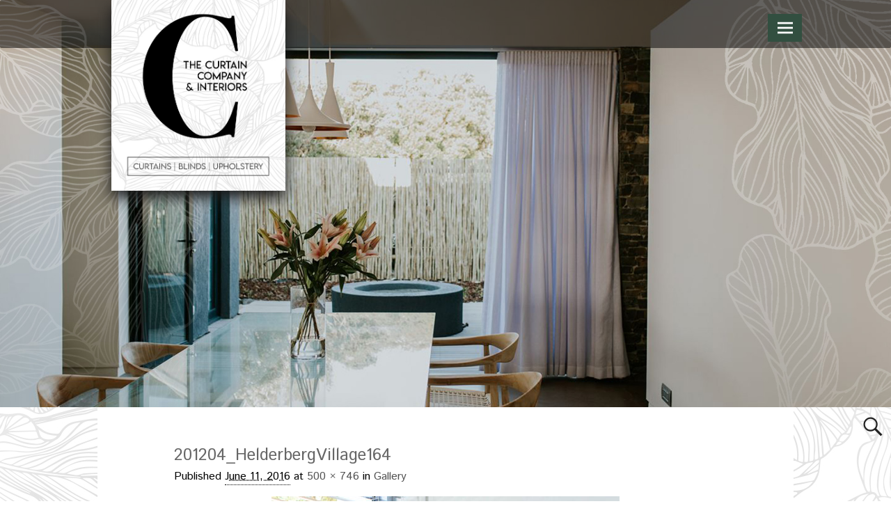

--- FILE ---
content_type: text/html; charset=UTF-8
request_url: https://thecurtaincompany.co.za/gallery/201204_helderbergvillage164/
body_size: 30670
content:
<!DOCTYPE html>
<html lang="en-US">
<head>
	<meta charset="UTF-8"/>
	<meta name='viewport' content='width=device-width,initial-scale=1.0' />

	<link rel="profile" href="//gmpg.org/xfn/11"/>
	<link rel="pingback" href=""/>

	<!-- Weaver Xtreme Standard Google Fonts for page-type: attachment -->
<link href='https://fonts.googleapis.com/css?family=Open+Sans:400%2C700%2C700italic%2C400italic%7COpen+Sans+Condensed:300%2C700%7CAlegreya+SC:400%2C400i%2C700%2C700i%7CAlegreya+Sans+SC:400%2C400i%2C700%2C700i%7CAlegreya+Sans:400%2C400i%2C700%2C700i%7CAlegreya:400%2C400i%2C700%2C700i%7CDroid+Sans:400%2C700%7CDroid+Serif:400%2C400italic%2C700%2C700italic%7CExo+2:400%2C700%7CLato:400%2C400italic%2C700%2C700italic%7CLora:400%2C400italic%2C700%2C700italic%7CArvo:400%2C700%2C400italic%2C700italic%7CRoboto:400%2C400italic%2C700%2C700italic%7CRoboto+Condensed:400%2C700%7CRoboto+Slab:400%2C700%7CArchivo+Black%7CSource+Sans+Pro:400%2C400italic%2C700%2C700italic%7CSource+Serif+Pro:400%2C700%7CVollkorn:400%2C400italic%2C700%2C700italic%7CArimo:400%2C700%7CTinos:400%2C400italic%2C700%2C700italic%7CRoboto+Mono:400%2C700%7CInconsolata%7CHandlee%7CUltra&subset=latin%2Clatin-ext' rel='stylesheet' type='text/css'>
<link rel="shortcut icon"  href="/wp-content/uploads/favicon-1.ico" />
<!-- Weaver Xtreme Plus Google Fonts -->
<link href='https://fonts.googleapis.com/css?family=Istok+Web:400,700' rel='stylesheet' type='text/css'>

	  <meta name='robots' content='index, follow, max-image-preview:large, max-snippet:-1, max-video-preview:-1' />

	<!-- This site is optimized with the Yoast SEO plugin v19.8 - https://yoast.com/wordpress/plugins/seo/ -->
	<title>201204_HelderbergVillage164 - The Curtain Company</title>
	<link rel="canonical" href="https://thecurtaincompany.co.za/wp-content/uploads/201204_HelderbergVillage164.jpg" />
	<meta property="og:locale" content="en_US" />
	<meta property="og:type" content="article" />
	<meta property="og:title" content="201204_HelderbergVillage164 - The Curtain Company" />
	<meta property="og:url" content="https://thecurtaincompany.co.za/wp-content/uploads/201204_HelderbergVillage164.jpg" />
	<meta property="og:site_name" content="The Curtain Company" />
	<meta property="og:image" content="https://thecurtaincompany.co.za/wp-content/uploads/201204_HelderbergVillage164.jpg" />
	<meta property="og:image:width" content="500" />
	<meta property="og:image:height" content="746" />
	<meta property="og:image:type" content="image/jpeg" />
	<meta name="twitter:card" content="summary_large_image" />
	<script type="application/ld+json" class="yoast-schema-graph">{"@context":"https://schema.org","@graph":[{"@type":"WebPage","@id":"https://thecurtaincompany.co.za/wp-content/uploads/201204_HelderbergVillage164.jpg","url":"https://thecurtaincompany.co.za/wp-content/uploads/201204_HelderbergVillage164.jpg","name":"201204_HelderbergVillage164 - The Curtain Company","isPartOf":{"@id":"https://thecurtaincompany.co.za/#website"},"primaryImageOfPage":{"@id":"https://thecurtaincompany.co.za/wp-content/uploads/201204_HelderbergVillage164.jpg#primaryimage"},"image":{"@id":"https://thecurtaincompany.co.za/wp-content/uploads/201204_HelderbergVillage164.jpg#primaryimage"},"thumbnailUrl":"https://thecurtaincompany.co.za/wp-content/uploads/201204_HelderbergVillage164.jpg","datePublished":"2016-06-11T12:02:50+00:00","dateModified":"2016-06-11T12:02:50+00:00","breadcrumb":{"@id":"https://thecurtaincompany.co.za/wp-content/uploads/201204_HelderbergVillage164.jpg#breadcrumb"},"inLanguage":"en-US","potentialAction":[{"@type":"ReadAction","target":["https://thecurtaincompany.co.za/wp-content/uploads/201204_HelderbergVillage164.jpg"]}]},{"@type":"ImageObject","inLanguage":"en-US","@id":"https://thecurtaincompany.co.za/wp-content/uploads/201204_HelderbergVillage164.jpg#primaryimage","url":"https://thecurtaincompany.co.za/wp-content/uploads/201204_HelderbergVillage164.jpg","contentUrl":"https://thecurtaincompany.co.za/wp-content/uploads/201204_HelderbergVillage164.jpg","width":500,"height":746},{"@type":"BreadcrumbList","@id":"https://thecurtaincompany.co.za/wp-content/uploads/201204_HelderbergVillage164.jpg#breadcrumb","itemListElement":[{"@type":"ListItem","position":1,"name":"Home","item":"https://thecurtaincompany.co.za/"},{"@type":"ListItem","position":2,"name":"Gallery","item":"https://thecurtaincompany.co.za/gallery/"},{"@type":"ListItem","position":3,"name":"201204_HelderbergVillage164"}]},{"@type":"WebSite","@id":"https://thecurtaincompany.co.za/#website","url":"https://thecurtaincompany.co.za/","name":"The Curtain Company","description":"Sharon Mabin Interior &amp; The Curtain Company in Cape Town","potentialAction":[{"@type":"SearchAction","target":{"@type":"EntryPoint","urlTemplate":"https://thecurtaincompany.co.za/?s={search_term_string}"},"query-input":"required name=search_term_string"}],"inLanguage":"en-US"}]}</script>
	<!-- / Yoast SEO plugin. -->


<link rel="alternate" type="application/rss+xml" title="The Curtain Company &raquo; Feed" href="https://thecurtaincompany.co.za/feed/" />
<link rel="alternate" type="application/rss+xml" title="The Curtain Company &raquo; Comments Feed" href="https://thecurtaincompany.co.za/comments/feed/" />
		<!-- This site uses the Google Analytics by MonsterInsights plugin v8.12.1 - Using Analytics tracking - https://www.monsterinsights.com/ -->
							<script
				src="//www.googletagmanager.com/gtag/js?id=UA-80719974-1"  data-cfasync="false" data-wpfc-render="false" type="text/javascript" async></script>
			<script data-cfasync="false" data-wpfc-render="false" type="text/javascript">
				var mi_version = '8.12.1';
				var mi_track_user = true;
				var mi_no_track_reason = '';
				
								var disableStrs = [
															'ga-disable-UA-80719974-1',
									];

				/* Function to detect opted out users */
				function __gtagTrackerIsOptedOut() {
					for (var index = 0; index < disableStrs.length; index++) {
						if (document.cookie.indexOf(disableStrs[index] + '=true') > -1) {
							return true;
						}
					}

					return false;
				}

				/* Disable tracking if the opt-out cookie exists. */
				if (__gtagTrackerIsOptedOut()) {
					for (var index = 0; index < disableStrs.length; index++) {
						window[disableStrs[index]] = true;
					}
				}

				/* Opt-out function */
				function __gtagTrackerOptout() {
					for (var index = 0; index < disableStrs.length; index++) {
						document.cookie = disableStrs[index] + '=true; expires=Thu, 31 Dec 2099 23:59:59 UTC; path=/';
						window[disableStrs[index]] = true;
					}
				}

				if ('undefined' === typeof gaOptout) {
					function gaOptout() {
						__gtagTrackerOptout();
					}
				}
								window.dataLayer = window.dataLayer || [];

				window.MonsterInsightsDualTracker = {
					helpers: {},
					trackers: {},
				};
				if (mi_track_user) {
					function __gtagDataLayer() {
						dataLayer.push(arguments);
					}

					function __gtagTracker(type, name, parameters) {
						if (!parameters) {
							parameters = {};
						}

						if (parameters.send_to) {
							__gtagDataLayer.apply(null, arguments);
							return;
						}

						if (type === 'event') {
							
														parameters.send_to = monsterinsights_frontend.ua;
							__gtagDataLayer(type, name, parameters);
													} else {
							__gtagDataLayer.apply(null, arguments);
						}
					}

					__gtagTracker('js', new Date());
					__gtagTracker('set', {
						'developer_id.dZGIzZG': true,
											});
															__gtagTracker('config', 'UA-80719974-1', {"forceSSL":"true"} );
										window.gtag = __gtagTracker;										(function () {
						/* https://developers.google.com/analytics/devguides/collection/analyticsjs/ */
						/* ga and __gaTracker compatibility shim. */
						var noopfn = function () {
							return null;
						};
						var newtracker = function () {
							return new Tracker();
						};
						var Tracker = function () {
							return null;
						};
						var p = Tracker.prototype;
						p.get = noopfn;
						p.set = noopfn;
						p.send = function () {
							var args = Array.prototype.slice.call(arguments);
							args.unshift('send');
							__gaTracker.apply(null, args);
						};
						var __gaTracker = function () {
							var len = arguments.length;
							if (len === 0) {
								return;
							}
							var f = arguments[len - 1];
							if (typeof f !== 'object' || f === null || typeof f.hitCallback !== 'function') {
								if ('send' === arguments[0]) {
									var hitConverted, hitObject = false, action;
									if ('event' === arguments[1]) {
										if ('undefined' !== typeof arguments[3]) {
											hitObject = {
												'eventAction': arguments[3],
												'eventCategory': arguments[2],
												'eventLabel': arguments[4],
												'value': arguments[5] ? arguments[5] : 1,
											}
										}
									}
									if ('pageview' === arguments[1]) {
										if ('undefined' !== typeof arguments[2]) {
											hitObject = {
												'eventAction': 'page_view',
												'page_path': arguments[2],
											}
										}
									}
									if (typeof arguments[2] === 'object') {
										hitObject = arguments[2];
									}
									if (typeof arguments[5] === 'object') {
										Object.assign(hitObject, arguments[5]);
									}
									if ('undefined' !== typeof arguments[1].hitType) {
										hitObject = arguments[1];
										if ('pageview' === hitObject.hitType) {
											hitObject.eventAction = 'page_view';
										}
									}
									if (hitObject) {
										action = 'timing' === arguments[1].hitType ? 'timing_complete' : hitObject.eventAction;
										hitConverted = mapArgs(hitObject);
										__gtagTracker('event', action, hitConverted);
									}
								}
								return;
							}

							function mapArgs(args) {
								var arg, hit = {};
								var gaMap = {
									'eventCategory': 'event_category',
									'eventAction': 'event_action',
									'eventLabel': 'event_label',
									'eventValue': 'event_value',
									'nonInteraction': 'non_interaction',
									'timingCategory': 'event_category',
									'timingVar': 'name',
									'timingValue': 'value',
									'timingLabel': 'event_label',
									'page': 'page_path',
									'location': 'page_location',
									'title': 'page_title',
								};
								for (arg in args) {
																		if (!(!args.hasOwnProperty(arg) || !gaMap.hasOwnProperty(arg))) {
										hit[gaMap[arg]] = args[arg];
									} else {
										hit[arg] = args[arg];
									}
								}
								return hit;
							}

							try {
								f.hitCallback();
							} catch (ex) {
							}
						};
						__gaTracker.create = newtracker;
						__gaTracker.getByName = newtracker;
						__gaTracker.getAll = function () {
							return [];
						};
						__gaTracker.remove = noopfn;
						__gaTracker.loaded = true;
						window['__gaTracker'] = __gaTracker;
					})();
									} else {
										console.log("");
					(function () {
						function __gtagTracker() {
							return null;
						}

						window['__gtagTracker'] = __gtagTracker;
						window['gtag'] = __gtagTracker;
					})();
									}
			</script>
				<!-- / Google Analytics by MonsterInsights -->
		<script type="text/javascript">
window._wpemojiSettings = {"baseUrl":"https:\/\/s.w.org\/images\/core\/emoji\/14.0.0\/72x72\/","ext":".png","svgUrl":"https:\/\/s.w.org\/images\/core\/emoji\/14.0.0\/svg\/","svgExt":".svg","source":{"concatemoji":"https:\/\/thecurtaincompany.co.za\/wp-includes\/js\/wp-emoji-release.min.js?ver=6.1.1"}};
/*! This file is auto-generated */
!function(e,a,t){var n,r,o,i=a.createElement("canvas"),p=i.getContext&&i.getContext("2d");function s(e,t){var a=String.fromCharCode,e=(p.clearRect(0,0,i.width,i.height),p.fillText(a.apply(this,e),0,0),i.toDataURL());return p.clearRect(0,0,i.width,i.height),p.fillText(a.apply(this,t),0,0),e===i.toDataURL()}function c(e){var t=a.createElement("script");t.src=e,t.defer=t.type="text/javascript",a.getElementsByTagName("head")[0].appendChild(t)}for(o=Array("flag","emoji"),t.supports={everything:!0,everythingExceptFlag:!0},r=0;r<o.length;r++)t.supports[o[r]]=function(e){if(p&&p.fillText)switch(p.textBaseline="top",p.font="600 32px Arial",e){case"flag":return s([127987,65039,8205,9895,65039],[127987,65039,8203,9895,65039])?!1:!s([55356,56826,55356,56819],[55356,56826,8203,55356,56819])&&!s([55356,57332,56128,56423,56128,56418,56128,56421,56128,56430,56128,56423,56128,56447],[55356,57332,8203,56128,56423,8203,56128,56418,8203,56128,56421,8203,56128,56430,8203,56128,56423,8203,56128,56447]);case"emoji":return!s([129777,127995,8205,129778,127999],[129777,127995,8203,129778,127999])}return!1}(o[r]),t.supports.everything=t.supports.everything&&t.supports[o[r]],"flag"!==o[r]&&(t.supports.everythingExceptFlag=t.supports.everythingExceptFlag&&t.supports[o[r]]);t.supports.everythingExceptFlag=t.supports.everythingExceptFlag&&!t.supports.flag,t.DOMReady=!1,t.readyCallback=function(){t.DOMReady=!0},t.supports.everything||(n=function(){t.readyCallback()},a.addEventListener?(a.addEventListener("DOMContentLoaded",n,!1),e.addEventListener("load",n,!1)):(e.attachEvent("onload",n),a.attachEvent("onreadystatechange",function(){"complete"===a.readyState&&t.readyCallback()})),(e=t.source||{}).concatemoji?c(e.concatemoji):e.wpemoji&&e.twemoji&&(c(e.twemoji),c(e.wpemoji)))}(window,document,window._wpemojiSettings);
</script>
<style type="text/css">
img.wp-smiley,
img.emoji {
	display: inline !important;
	border: none !important;
	box-shadow: none !important;
	height: 1em !important;
	width: 1em !important;
	margin: 0 0.07em !important;
	vertical-align: -0.1em !important;
	background: none !important;
	padding: 0 !important;
}
</style>
	<link rel='stylesheet' id='wp-block-library-css' href='https://thecurtaincompany.co.za/wp-includes/css/dist/block-library/style.min.css?ver=6.1.1' type='text/css' media='all' />
<style id='wp-block-library-theme-inline-css' type='text/css'>
.wp-block-audio figcaption{color:#555;font-size:13px;text-align:center}.is-dark-theme .wp-block-audio figcaption{color:hsla(0,0%,100%,.65)}.wp-block-audio{margin:0 0 1em}.wp-block-code{border:1px solid #ccc;border-radius:4px;font-family:Menlo,Consolas,monaco,monospace;padding:.8em 1em}.wp-block-embed figcaption{color:#555;font-size:13px;text-align:center}.is-dark-theme .wp-block-embed figcaption{color:hsla(0,0%,100%,.65)}.wp-block-embed{margin:0 0 1em}.blocks-gallery-caption{color:#555;font-size:13px;text-align:center}.is-dark-theme .blocks-gallery-caption{color:hsla(0,0%,100%,.65)}.wp-block-image figcaption{color:#555;font-size:13px;text-align:center}.is-dark-theme .wp-block-image figcaption{color:hsla(0,0%,100%,.65)}.wp-block-image{margin:0 0 1em}.wp-block-pullquote{border-top:4px solid;border-bottom:4px solid;margin-bottom:1.75em;color:currentColor}.wp-block-pullquote__citation,.wp-block-pullquote cite,.wp-block-pullquote footer{color:currentColor;text-transform:uppercase;font-size:.8125em;font-style:normal}.wp-block-quote{border-left:.25em solid;margin:0 0 1.75em;padding-left:1em}.wp-block-quote cite,.wp-block-quote footer{color:currentColor;font-size:.8125em;position:relative;font-style:normal}.wp-block-quote.has-text-align-right{border-left:none;border-right:.25em solid;padding-left:0;padding-right:1em}.wp-block-quote.has-text-align-center{border:none;padding-left:0}.wp-block-quote.is-large,.wp-block-quote.is-style-large,.wp-block-quote.is-style-plain{border:none}.wp-block-search .wp-block-search__label{font-weight:700}.wp-block-search__button{border:1px solid #ccc;padding:.375em .625em}:where(.wp-block-group.has-background){padding:1.25em 2.375em}.wp-block-separator.has-css-opacity{opacity:.4}.wp-block-separator{border:none;border-bottom:2px solid;margin-left:auto;margin-right:auto}.wp-block-separator.has-alpha-channel-opacity{opacity:1}.wp-block-separator:not(.is-style-wide):not(.is-style-dots){width:100px}.wp-block-separator.has-background:not(.is-style-dots){border-bottom:none;height:1px}.wp-block-separator.has-background:not(.is-style-wide):not(.is-style-dots){height:2px}.wp-block-table{margin:"0 0 1em 0"}.wp-block-table thead{border-bottom:3px solid}.wp-block-table tfoot{border-top:3px solid}.wp-block-table td,.wp-block-table th{word-break:normal}.wp-block-table figcaption{color:#555;font-size:13px;text-align:center}.is-dark-theme .wp-block-table figcaption{color:hsla(0,0%,100%,.65)}.wp-block-video figcaption{color:#555;font-size:13px;text-align:center}.is-dark-theme .wp-block-video figcaption{color:hsla(0,0%,100%,.65)}.wp-block-video{margin:0 0 1em}.wp-block-template-part.has-background{padding:1.25em 2.375em;margin-top:0;margin-bottom:0}
</style>
<link rel='stylesheet' id='classic-theme-styles-css' href='https://thecurtaincompany.co.za/wp-includes/css/classic-themes.min.css?ver=1' type='text/css' media='all' />
<style id='global-styles-inline-css' type='text/css'>
body{--wp--preset--color--black: #000000;--wp--preset--color--cyan-bluish-gray: #abb8c3;--wp--preset--color--white: #ffffff;--wp--preset--color--pale-pink: #f78da7;--wp--preset--color--vivid-red: #cf2e2e;--wp--preset--color--luminous-vivid-orange: #ff6900;--wp--preset--color--luminous-vivid-amber: #fcb900;--wp--preset--color--light-green-cyan: #7bdcb5;--wp--preset--color--vivid-green-cyan: #00d084;--wp--preset--color--pale-cyan-blue: #8ed1fc;--wp--preset--color--vivid-cyan-blue: #0693e3;--wp--preset--color--vivid-purple: #9b51e0;--wp--preset--gradient--vivid-cyan-blue-to-vivid-purple: linear-gradient(135deg,rgba(6,147,227,1) 0%,rgb(155,81,224) 100%);--wp--preset--gradient--light-green-cyan-to-vivid-green-cyan: linear-gradient(135deg,rgb(122,220,180) 0%,rgb(0,208,130) 100%);--wp--preset--gradient--luminous-vivid-amber-to-luminous-vivid-orange: linear-gradient(135deg,rgba(252,185,0,1) 0%,rgba(255,105,0,1) 100%);--wp--preset--gradient--luminous-vivid-orange-to-vivid-red: linear-gradient(135deg,rgba(255,105,0,1) 0%,rgb(207,46,46) 100%);--wp--preset--gradient--very-light-gray-to-cyan-bluish-gray: linear-gradient(135deg,rgb(238,238,238) 0%,rgb(169,184,195) 100%);--wp--preset--gradient--cool-to-warm-spectrum: linear-gradient(135deg,rgb(74,234,220) 0%,rgb(151,120,209) 20%,rgb(207,42,186) 40%,rgb(238,44,130) 60%,rgb(251,105,98) 80%,rgb(254,248,76) 100%);--wp--preset--gradient--blush-light-purple: linear-gradient(135deg,rgb(255,206,236) 0%,rgb(152,150,240) 100%);--wp--preset--gradient--blush-bordeaux: linear-gradient(135deg,rgb(254,205,165) 0%,rgb(254,45,45) 50%,rgb(107,0,62) 100%);--wp--preset--gradient--luminous-dusk: linear-gradient(135deg,rgb(255,203,112) 0%,rgb(199,81,192) 50%,rgb(65,88,208) 100%);--wp--preset--gradient--pale-ocean: linear-gradient(135deg,rgb(255,245,203) 0%,rgb(182,227,212) 50%,rgb(51,167,181) 100%);--wp--preset--gradient--electric-grass: linear-gradient(135deg,rgb(202,248,128) 0%,rgb(113,206,126) 100%);--wp--preset--gradient--midnight: linear-gradient(135deg,rgb(2,3,129) 0%,rgb(40,116,252) 100%);--wp--preset--duotone--dark-grayscale: url('#wp-duotone-dark-grayscale');--wp--preset--duotone--grayscale: url('#wp-duotone-grayscale');--wp--preset--duotone--purple-yellow: url('#wp-duotone-purple-yellow');--wp--preset--duotone--blue-red: url('#wp-duotone-blue-red');--wp--preset--duotone--midnight: url('#wp-duotone-midnight');--wp--preset--duotone--magenta-yellow: url('#wp-duotone-magenta-yellow');--wp--preset--duotone--purple-green: url('#wp-duotone-purple-green');--wp--preset--duotone--blue-orange: url('#wp-duotone-blue-orange');--wp--preset--font-size--small: 13px;--wp--preset--font-size--medium: 20px;--wp--preset--font-size--large: 36px;--wp--preset--font-size--x-large: 42px;--wp--preset--spacing--20: 0.44rem;--wp--preset--spacing--30: 0.67rem;--wp--preset--spacing--40: 1rem;--wp--preset--spacing--50: 1.5rem;--wp--preset--spacing--60: 2.25rem;--wp--preset--spacing--70: 3.38rem;--wp--preset--spacing--80: 5.06rem;}:where(.is-layout-flex){gap: 0.5em;}body .is-layout-flow > .alignleft{float: left;margin-inline-start: 0;margin-inline-end: 2em;}body .is-layout-flow > .alignright{float: right;margin-inline-start: 2em;margin-inline-end: 0;}body .is-layout-flow > .aligncenter{margin-left: auto !important;margin-right: auto !important;}body .is-layout-constrained > .alignleft{float: left;margin-inline-start: 0;margin-inline-end: 2em;}body .is-layout-constrained > .alignright{float: right;margin-inline-start: 2em;margin-inline-end: 0;}body .is-layout-constrained > .aligncenter{margin-left: auto !important;margin-right: auto !important;}body .is-layout-constrained > :where(:not(.alignleft):not(.alignright):not(.alignfull)){max-width: var(--wp--style--global--content-size);margin-left: auto !important;margin-right: auto !important;}body .is-layout-constrained > .alignwide{max-width: var(--wp--style--global--wide-size);}body .is-layout-flex{display: flex;}body .is-layout-flex{flex-wrap: wrap;align-items: center;}body .is-layout-flex > *{margin: 0;}:where(.wp-block-columns.is-layout-flex){gap: 2em;}.has-black-color{color: var(--wp--preset--color--black) !important;}.has-cyan-bluish-gray-color{color: var(--wp--preset--color--cyan-bluish-gray) !important;}.has-white-color{color: var(--wp--preset--color--white) !important;}.has-pale-pink-color{color: var(--wp--preset--color--pale-pink) !important;}.has-vivid-red-color{color: var(--wp--preset--color--vivid-red) !important;}.has-luminous-vivid-orange-color{color: var(--wp--preset--color--luminous-vivid-orange) !important;}.has-luminous-vivid-amber-color{color: var(--wp--preset--color--luminous-vivid-amber) !important;}.has-light-green-cyan-color{color: var(--wp--preset--color--light-green-cyan) !important;}.has-vivid-green-cyan-color{color: var(--wp--preset--color--vivid-green-cyan) !important;}.has-pale-cyan-blue-color{color: var(--wp--preset--color--pale-cyan-blue) !important;}.has-vivid-cyan-blue-color{color: var(--wp--preset--color--vivid-cyan-blue) !important;}.has-vivid-purple-color{color: var(--wp--preset--color--vivid-purple) !important;}.has-black-background-color{background-color: var(--wp--preset--color--black) !important;}.has-cyan-bluish-gray-background-color{background-color: var(--wp--preset--color--cyan-bluish-gray) !important;}.has-white-background-color{background-color: var(--wp--preset--color--white) !important;}.has-pale-pink-background-color{background-color: var(--wp--preset--color--pale-pink) !important;}.has-vivid-red-background-color{background-color: var(--wp--preset--color--vivid-red) !important;}.has-luminous-vivid-orange-background-color{background-color: var(--wp--preset--color--luminous-vivid-orange) !important;}.has-luminous-vivid-amber-background-color{background-color: var(--wp--preset--color--luminous-vivid-amber) !important;}.has-light-green-cyan-background-color{background-color: var(--wp--preset--color--light-green-cyan) !important;}.has-vivid-green-cyan-background-color{background-color: var(--wp--preset--color--vivid-green-cyan) !important;}.has-pale-cyan-blue-background-color{background-color: var(--wp--preset--color--pale-cyan-blue) !important;}.has-vivid-cyan-blue-background-color{background-color: var(--wp--preset--color--vivid-cyan-blue) !important;}.has-vivid-purple-background-color{background-color: var(--wp--preset--color--vivid-purple) !important;}.has-black-border-color{border-color: var(--wp--preset--color--black) !important;}.has-cyan-bluish-gray-border-color{border-color: var(--wp--preset--color--cyan-bluish-gray) !important;}.has-white-border-color{border-color: var(--wp--preset--color--white) !important;}.has-pale-pink-border-color{border-color: var(--wp--preset--color--pale-pink) !important;}.has-vivid-red-border-color{border-color: var(--wp--preset--color--vivid-red) !important;}.has-luminous-vivid-orange-border-color{border-color: var(--wp--preset--color--luminous-vivid-orange) !important;}.has-luminous-vivid-amber-border-color{border-color: var(--wp--preset--color--luminous-vivid-amber) !important;}.has-light-green-cyan-border-color{border-color: var(--wp--preset--color--light-green-cyan) !important;}.has-vivid-green-cyan-border-color{border-color: var(--wp--preset--color--vivid-green-cyan) !important;}.has-pale-cyan-blue-border-color{border-color: var(--wp--preset--color--pale-cyan-blue) !important;}.has-vivid-cyan-blue-border-color{border-color: var(--wp--preset--color--vivid-cyan-blue) !important;}.has-vivid-purple-border-color{border-color: var(--wp--preset--color--vivid-purple) !important;}.has-vivid-cyan-blue-to-vivid-purple-gradient-background{background: var(--wp--preset--gradient--vivid-cyan-blue-to-vivid-purple) !important;}.has-light-green-cyan-to-vivid-green-cyan-gradient-background{background: var(--wp--preset--gradient--light-green-cyan-to-vivid-green-cyan) !important;}.has-luminous-vivid-amber-to-luminous-vivid-orange-gradient-background{background: var(--wp--preset--gradient--luminous-vivid-amber-to-luminous-vivid-orange) !important;}.has-luminous-vivid-orange-to-vivid-red-gradient-background{background: var(--wp--preset--gradient--luminous-vivid-orange-to-vivid-red) !important;}.has-very-light-gray-to-cyan-bluish-gray-gradient-background{background: var(--wp--preset--gradient--very-light-gray-to-cyan-bluish-gray) !important;}.has-cool-to-warm-spectrum-gradient-background{background: var(--wp--preset--gradient--cool-to-warm-spectrum) !important;}.has-blush-light-purple-gradient-background{background: var(--wp--preset--gradient--blush-light-purple) !important;}.has-blush-bordeaux-gradient-background{background: var(--wp--preset--gradient--blush-bordeaux) !important;}.has-luminous-dusk-gradient-background{background: var(--wp--preset--gradient--luminous-dusk) !important;}.has-pale-ocean-gradient-background{background: var(--wp--preset--gradient--pale-ocean) !important;}.has-electric-grass-gradient-background{background: var(--wp--preset--gradient--electric-grass) !important;}.has-midnight-gradient-background{background: var(--wp--preset--gradient--midnight) !important;}.has-small-font-size{font-size: var(--wp--preset--font-size--small) !important;}.has-medium-font-size{font-size: var(--wp--preset--font-size--medium) !important;}.has-large-font-size{font-size: var(--wp--preset--font-size--large) !important;}.has-x-large-font-size{font-size: var(--wp--preset--font-size--x-large) !important;}
.wp-block-navigation a:where(:not(.wp-element-button)){color: inherit;}
:where(.wp-block-columns.is-layout-flex){gap: 2em;}
.wp-block-pullquote{font-size: 1.5em;line-height: 1.6;}
</style>
<link rel='stylesheet' id='menu-image-css' href='https://thecurtaincompany.co.za/wp-content/plugins/menu-image/includes/css/menu-image.css?ver=3.0.8' type='text/css' media='all' />
<link rel='stylesheet' id='dashicons-css' href='https://thecurtaincompany.co.za/wp-includes/css/dashicons.min.css?ver=6.1.1' type='text/css' media='all' />
<link rel='stylesheet' id='wds_frontend-css' href='https://thecurtaincompany.co.za/wp-content/plugins/slider-wd/css/wds_frontend.css?ver=2.2.36' type='text/css' media='all' />
<link rel='stylesheet' id='wds_effects-css' href='https://thecurtaincompany.co.za/wp-content/plugins/slider-wd/css/wds_effects.css?ver=2.2.36' type='text/css' media='all' />
<link rel='stylesheet' id='wds_font-awesome-css' href='https://thecurtaincompany.co.za/wp-content/plugins/slider-wd/css/font-awesome-4.0.1/font-awesome.css?ver=4.0.1' type='text/css' media='all' />
<link rel='stylesheet' id='atw-posts-style-sheet-css' href='https://thecurtaincompany.co.za/wp-content/plugins/show-posts/atw-posts-style.min.css?ver=1.5.1' type='text/css' media='all' />
<link rel='stylesheet' id='wp-lightbox-2.min.css-css' href='https://thecurtaincompany.co.za/wp-content/plugins/wp-lightbox-2/styles/lightbox.min.css?ver=1.3.4' type='text/css' media='all' />
<link rel='stylesheet' id='weaverx-font-sheet-css' href='https://thecurtaincompany.co.za/wp-content/themes/weaver-xtreme/assets/css/fonts.min.css?ver=5.0.7' type='text/css' media='all' />
<link rel='stylesheet' id='weaverx-style-sheet-css' href='https://thecurtaincompany.co.za/wp-content/themes/weaver-xtreme/assets/css/style-weaverx.min.css?ver=5.0.7' type='text/css' media='all' />
<link rel='stylesheet' id='weaverxt-style-sheet-css' href='https://thecurtaincompany.co.za/wp-content/uploads/weaverx5-subthemes/style-weaverxt.css?ver=157' type='text/css' media='all' />
<script type='text/javascript' src='https://thecurtaincompany.co.za/wp-includes/js/jquery/jquery.min.js?ver=3.6.1' id='jquery-core-js'></script>
<script type='text/javascript' src='https://thecurtaincompany.co.za/wp-includes/js/jquery/jquery-migrate.min.js?ver=3.3.2' id='jquery-migrate-js'></script>
<script type='text/javascript' id='weaver-xtreme-JSLib-js-extra'>
/* <![CDATA[ */
var wvrxOpts = {"useSmartMenus":"1","menuAltswitch":"1280","mobileAltLabel":"","primaryScroll":"none","primaryMove":"1","secondaryScroll":"none","secondaryMove":"0","headerVideoClass":"has-header-video"};
/* ]]> */
</script>
<script type='text/javascript' src='https://thecurtaincompany.co.za/wp-content/themes/weaver-xtreme/assets/js/weaverxjslib.min.js?ver=5.0.7' id='weaver-xtreme-JSLib-js'></script>
<script type='text/javascript' src='https://thecurtaincompany.co.za/wp-content/themes/weaver-xtreme/assets/js/smartmenus/jquery.smartmenus.min.js?ver=5.0.7' id='weaverxSMLib-js'></script>
<script type='text/javascript' src='https://thecurtaincompany.co.za/wp-content/plugins/google-analytics-for-wordpress/assets/js/frontend-gtag.min.js?ver=8.12.1' id='monsterinsights-frontend-script-js'></script>
<script data-cfasync="false" data-wpfc-render="false" type="text/javascript" id='monsterinsights-frontend-script-js-extra'>/* <![CDATA[ */
var monsterinsights_frontend = {"js_events_tracking":"true","download_extensions":"doc,pdf,ppt,zip,xls,docx,pptx,xlsx","inbound_paths":"[]","home_url":"https:\/\/thecurtaincompany.co.za","hash_tracking":"false","ua":"UA-80719974-1","v4_id":""};/* ]]> */
</script>
<script type='text/javascript' src='https://thecurtaincompany.co.za/wp-content/plugins/slider-wd/js/jquery.mobile.js?ver=2.2.36' id='wds_jquery_mobile-js'></script>
<script type='text/javascript' src='https://thecurtaincompany.co.za/wp-content/plugins/slider-wd/js/jquery.featureCarouselslider.js?ver=2.2.36' id='wds_jquery_featureCarouselslider-js'></script>
<script type='text/javascript' src='https://thecurtaincompany.co.za/wp-content/plugins/slider-wd/js/wds_hotspot.js?ver=2.2.36' id='wds_hotspot-js'></script>
<script type='text/javascript' src='https://thecurtaincompany.co.za/wp-content/plugins/slider-wd/js/wds_frontend.js?ver=2.2.36' id='wds_frontend-js'></script>
<link rel="https://api.w.org/" href="https://thecurtaincompany.co.za/wp-json/" /><link rel="alternate" type="application/json" href="https://thecurtaincompany.co.za/wp-json/wp/v2/media/142" /><link rel="EditURI" type="application/rsd+xml" title="RSD" href="https://thecurtaincompany.co.za/xmlrpc.php?rsd" />
<link rel="wlwmanifest" type="application/wlwmanifest+xml" href="https://thecurtaincompany.co.za/wp-includes/wlwmanifest.xml" />
<meta name="generator" content="WordPress 6.1.1" />
<link rel='shortlink' href='https://thecurtaincompany.co.za/?p=142' />
<link rel="alternate" type="application/json+oembed" href="https://thecurtaincompany.co.za/wp-json/oembed/1.0/embed?url=https%3A%2F%2Fthecurtaincompany.co.za%2Fgallery%2F201204_helderbergvillage164%2F" />
<link rel="alternate" type="text/xml+oembed" href="https://thecurtaincompany.co.za/wp-json/oembed/1.0/embed?url=https%3A%2F%2Fthecurtaincompany.co.za%2Fgallery%2F201204_helderbergvillage164%2F&#038;format=xml" />
<!-- Global site tag (gtag.js) - Google Analytics -->
<script async src="https://www.googletagmanager.com/gtag/js?id=UA-15967873-2">
</script>
<script>
  window.dataLayer = window.dataLayer || [];
  function gtag(){dataLayer.push(arguments);}
  gtag('js', new Date());

  gtag('config', 'UA-15967873-2');
</script><!-- Weaver Xtreme 5.0.7 ( 157 ) Blank-V-157 --> <!-- Weaver Xtreme Theme Support 5.0.1 --> <!-- Weaver Xtreme Plus 3.1.1 --> <link rel="shortcut icon" href="/wp-content/uploads/favicon-1.ico" type="image/x-icon">
<link rel="icon" href="/wp-content/uploads/favicon-1.ico" type="image/x-icon">
<meta name="google-site-verification" content="YGguBYUsKCSy882xY-y7nwtgFoU0kibOFdXyVaJBaB0" />
<script type="text/javascript" src="//downloads.mailchimp.com/js/signup-forms/popup/unique-methods/embed.js" data-dojo-config="usePlainJson: true, isDebug: false"></script><script type="text/javascript">window.dojoRequire(["mojo/signup-forms/Loader"], function(L) { L.start({"baseUrl":"mc.us4.list-manage.com","uuid":"6926dcb27908c1f032607b7ee","lid":"baac027631","uniqueMethods":true}) })</script>
<!-- End of Weaver Xtreme options -->
<style type="text/css">.recentcomments a{display:inline !important;padding:0 !important;margin:0 !important;}</style></head>
<!-- **** body **** -->
<body data-rsssl=1 class="attachment attachment-template-default attachmentid-142 attachment-jpeg wp-embed-responsive singular not-logged-in weaverx-theme-body wvrx-not-safari is-menu-desktop is-menu-default weaverx-page-attachment weaverx-sb-one-column" itemtype="https://schema.org/WebPage" itemscope>
<svg xmlns="http://www.w3.org/2000/svg" viewBox="0 0 0 0" width="0" height="0" focusable="false" role="none" style="visibility: hidden; position: absolute; left: -9999px; overflow: hidden;" ><defs><filter id="wp-duotone-dark-grayscale"><feColorMatrix color-interpolation-filters="sRGB" type="matrix" values=" .299 .587 .114 0 0 .299 .587 .114 0 0 .299 .587 .114 0 0 .299 .587 .114 0 0 " /><feComponentTransfer color-interpolation-filters="sRGB" ><feFuncR type="table" tableValues="0 0.49803921568627" /><feFuncG type="table" tableValues="0 0.49803921568627" /><feFuncB type="table" tableValues="0 0.49803921568627" /><feFuncA type="table" tableValues="1 1" /></feComponentTransfer><feComposite in2="SourceGraphic" operator="in" /></filter></defs></svg><svg xmlns="http://www.w3.org/2000/svg" viewBox="0 0 0 0" width="0" height="0" focusable="false" role="none" style="visibility: hidden; position: absolute; left: -9999px; overflow: hidden;" ><defs><filter id="wp-duotone-grayscale"><feColorMatrix color-interpolation-filters="sRGB" type="matrix" values=" .299 .587 .114 0 0 .299 .587 .114 0 0 .299 .587 .114 0 0 .299 .587 .114 0 0 " /><feComponentTransfer color-interpolation-filters="sRGB" ><feFuncR type="table" tableValues="0 1" /><feFuncG type="table" tableValues="0 1" /><feFuncB type="table" tableValues="0 1" /><feFuncA type="table" tableValues="1 1" /></feComponentTransfer><feComposite in2="SourceGraphic" operator="in" /></filter></defs></svg><svg xmlns="http://www.w3.org/2000/svg" viewBox="0 0 0 0" width="0" height="0" focusable="false" role="none" style="visibility: hidden; position: absolute; left: -9999px; overflow: hidden;" ><defs><filter id="wp-duotone-purple-yellow"><feColorMatrix color-interpolation-filters="sRGB" type="matrix" values=" .299 .587 .114 0 0 .299 .587 .114 0 0 .299 .587 .114 0 0 .299 .587 .114 0 0 " /><feComponentTransfer color-interpolation-filters="sRGB" ><feFuncR type="table" tableValues="0.54901960784314 0.98823529411765" /><feFuncG type="table" tableValues="0 1" /><feFuncB type="table" tableValues="0.71764705882353 0.25490196078431" /><feFuncA type="table" tableValues="1 1" /></feComponentTransfer><feComposite in2="SourceGraphic" operator="in" /></filter></defs></svg><svg xmlns="http://www.w3.org/2000/svg" viewBox="0 0 0 0" width="0" height="0" focusable="false" role="none" style="visibility: hidden; position: absolute; left: -9999px; overflow: hidden;" ><defs><filter id="wp-duotone-blue-red"><feColorMatrix color-interpolation-filters="sRGB" type="matrix" values=" .299 .587 .114 0 0 .299 .587 .114 0 0 .299 .587 .114 0 0 .299 .587 .114 0 0 " /><feComponentTransfer color-interpolation-filters="sRGB" ><feFuncR type="table" tableValues="0 1" /><feFuncG type="table" tableValues="0 0.27843137254902" /><feFuncB type="table" tableValues="0.5921568627451 0.27843137254902" /><feFuncA type="table" tableValues="1 1" /></feComponentTransfer><feComposite in2="SourceGraphic" operator="in" /></filter></defs></svg><svg xmlns="http://www.w3.org/2000/svg" viewBox="0 0 0 0" width="0" height="0" focusable="false" role="none" style="visibility: hidden; position: absolute; left: -9999px; overflow: hidden;" ><defs><filter id="wp-duotone-midnight"><feColorMatrix color-interpolation-filters="sRGB" type="matrix" values=" .299 .587 .114 0 0 .299 .587 .114 0 0 .299 .587 .114 0 0 .299 .587 .114 0 0 " /><feComponentTransfer color-interpolation-filters="sRGB" ><feFuncR type="table" tableValues="0 0" /><feFuncG type="table" tableValues="0 0.64705882352941" /><feFuncB type="table" tableValues="0 1" /><feFuncA type="table" tableValues="1 1" /></feComponentTransfer><feComposite in2="SourceGraphic" operator="in" /></filter></defs></svg><svg xmlns="http://www.w3.org/2000/svg" viewBox="0 0 0 0" width="0" height="0" focusable="false" role="none" style="visibility: hidden; position: absolute; left: -9999px; overflow: hidden;" ><defs><filter id="wp-duotone-magenta-yellow"><feColorMatrix color-interpolation-filters="sRGB" type="matrix" values=" .299 .587 .114 0 0 .299 .587 .114 0 0 .299 .587 .114 0 0 .299 .587 .114 0 0 " /><feComponentTransfer color-interpolation-filters="sRGB" ><feFuncR type="table" tableValues="0.78039215686275 1" /><feFuncG type="table" tableValues="0 0.94901960784314" /><feFuncB type="table" tableValues="0.35294117647059 0.47058823529412" /><feFuncA type="table" tableValues="1 1" /></feComponentTransfer><feComposite in2="SourceGraphic" operator="in" /></filter></defs></svg><svg xmlns="http://www.w3.org/2000/svg" viewBox="0 0 0 0" width="0" height="0" focusable="false" role="none" style="visibility: hidden; position: absolute; left: -9999px; overflow: hidden;" ><defs><filter id="wp-duotone-purple-green"><feColorMatrix color-interpolation-filters="sRGB" type="matrix" values=" .299 .587 .114 0 0 .299 .587 .114 0 0 .299 .587 .114 0 0 .299 .587 .114 0 0 " /><feComponentTransfer color-interpolation-filters="sRGB" ><feFuncR type="table" tableValues="0.65098039215686 0.40392156862745" /><feFuncG type="table" tableValues="0 1" /><feFuncB type="table" tableValues="0.44705882352941 0.4" /><feFuncA type="table" tableValues="1 1" /></feComponentTransfer><feComposite in2="SourceGraphic" operator="in" /></filter></defs></svg><svg xmlns="http://www.w3.org/2000/svg" viewBox="0 0 0 0" width="0" height="0" focusable="false" role="none" style="visibility: hidden; position: absolute; left: -9999px; overflow: hidden;" ><defs><filter id="wp-duotone-blue-orange"><feColorMatrix color-interpolation-filters="sRGB" type="matrix" values=" .299 .587 .114 0 0 .299 .587 .114 0 0 .299 .587 .114 0 0 .299 .587 .114 0 0 " /><feComponentTransfer color-interpolation-filters="sRGB" ><feFuncR type="table" tableValues="0.098039215686275 1" /><feFuncG type="table" tableValues="0 0.66274509803922" /><feFuncB type="table" tableValues="0.84705882352941 0.41960784313725" /><feFuncA type="table" tableValues="1 1" /></feComponentTransfer><feComposite in2="SourceGraphic" operator="in" /></filter></defs></svg><a href="#page-bottom" id="page-top">&darr;</a> <!-- add custom CSS to use this page-bottom link -->
<div id="wvrx-page-width">&nbsp;</div>
<!--googleoff: all-->
<noscript><p style="border:1px solid red;font-size:14px;background-color:pink;padding:5px;margin-left:auto;margin-right:auto;max-width:640px;text-align:center;">
		JAVASCRIPT IS DISABLED. Please enable JavaScript on your browser to best view this site.</p></noscript>
<!--googleon: all--><!-- displayed only if JavaScript disabled -->

<div id="wrapper" class="wrapper align-center">
<div class="clear-preheader clear-both"></div>
<div id="header" class="header alignfull header-as-img">
<div id="header-inside" class="block-inside">	<div id="inject_header" class="weaverx_inject_area">
<div id="mymenu">

<div id="secondary-x1-x" class="menu-secondary extra-menu-xplus menu-type-standard">
<div class="wvrx-menu-container l-font-size font-roboto your-class"><span href="" class="wvrx-menu-button"><span class="genericon genericon-menu"></span></span><div class="wvrx-menu-clear"></div><ul id="secondary-x1" class="weaverx-theme-menu sm wvrx-menu collapsed wvrx-center-menu"><li id="menu-item-17" class="menu-item menu-item-type-post_type menu-item-object-page menu-item-home menu-item-17"><a href="https://thecurtaincompany.co.za/">Home</a></li>
<li id="menu-item-20" class="menu-item menu-item-type-post_type menu-item-object-page menu-item-has-children menu-item-20"><a href="https://thecurtaincompany.co.za/what-we-offer/">What we offer</a>
<ul class="sub-menu">
	<li id="menu-item-255" class="menu-item menu-item-type-post_type menu-item-object-post menu-item-255"><a href="https://thecurtaincompany.co.za/blinds/">Blinds</a></li>
	<li id="menu-item-256" class="menu-item menu-item-type-post_type menu-item-object-post menu-item-256"><a href="https://thecurtaincompany.co.za/curtains/">Curtains</a></li>
	<li id="menu-item-257" class="menu-item menu-item-type-post_type menu-item-object-post menu-item-257"><a href="https://thecurtaincompany.co.za/fabrics/">Fabrics</a></li>
	<li id="menu-item-661" class="menu-item menu-item-type-post_type menu-item-object-post menu-item-661"><a href="https://thecurtaincompany.co.za/flooring/">Flooring</a></li>
	<li id="menu-item-663" class="menu-item menu-item-type-custom menu-item-object-custom menu-item-has-children menu-item-663"><a href="#" style="cursor:pointer;">Interior Décor &#038; Design</a>
	<ul class="sub-menu">
		<li id="menu-item-660" class="menu-item menu-item-type-post_type menu-item-object-post menu-item-660"><a href="https://thecurtaincompany.co.za/corporate-interiors/">Corporate Interiors</a></li>
		<li id="menu-item-662" class="menu-item menu-item-type-post_type menu-item-object-post menu-item-662"><a href="https://thecurtaincompany.co.za/residential-interiors/">Residential Interiors</a></li>
	</ul>
</li>
	<li id="menu-item-254" class="menu-item menu-item-type-post_type menu-item-object-post menu-item-254"><a href="https://thecurtaincompany.co.za/rods-and-rails/">Rods and Rails</a></li>
	<li id="menu-item-253" class="menu-item menu-item-type-post_type menu-item-object-post menu-item-253"><a href="https://thecurtaincompany.co.za/upholstery/">Upholstery</a></li>
	<li id="menu-item-250" class="menu-item menu-item-type-post_type menu-item-object-post menu-item-250"><a href="https://thecurtaincompany.co.za/wallpaper-and-paint-finishes/">Wallpaper and Paint Finishes</a></li>
</ul>
</li>
<li id="menu-item-31" class="menu-item menu-item-type-post_type menu-item-object-page menu-item-31"><a href="https://thecurtaincompany.co.za/gallery/">Gallery</a></li>
<li id="menu-item-30" class="menu-item menu-item-type-post_type menu-item-object-page menu-item-30"><a href="https://thecurtaincompany.co.za/news/">Design Tips</a></li>
<li id="menu-item-29" class="menu-item menu-item-type-post_type menu-item-object-page menu-item-29"><a href="https://thecurtaincompany.co.za/contacts/">Contacts</a></li>
<li id="menu-item-482" class="menu-item menu-item-type-custom menu-item-object-custom menu-item-482"><a href="https://www.facebook.com/thecurtaincompany/" class="menu-image-title-hide menu-image-not-hovered"><span class="menu-image-title-hide menu-image-title">Facebook</span><img width="24" height="24" src="https://thecurtaincompany.co.za/wp-content/uploads/Facebook-1-24x24.png" class="menu-image menu-image-title-hide" alt="" decoding="async" loading="lazy" /></a></li>
<li id="menu-item-483" class="menu-item menu-item-type-custom menu-item-object-custom menu-item-483"><a href="https://www.instagram.com/the.curtain.company/?hl=en" class="menu-image-title-hide menu-image-not-hovered"><span class="menu-image-title-hide menu-image-title">Instagram</span><img width="24" height="24" src="https://thecurtaincompany.co.za/wp-content/uploads/Instagram-24x24.png" class="menu-image menu-image-title-hide" alt="" decoding="async" loading="lazy" /></a></li>
</ul><div style="clear:both;"></div></div>
</div><div class='clear-menu-extra' style='clear:both;'></div><!-- /.menu-extra -->

<script type='text/javascript'>
jQuery('#secondary-x1-x .weaverx-theme-menu').smartmenus({subIndicatorsText:'',subMenusMinWidth:'1em',subMenusMaxWidth:'25em'});
jQuery('#secondary-x1-x span.wvrx-menu-button').click(function() {
var $this=jQuery(this),$menu=jQuery('#secondary-x1-x ul');
if (!$this.hasClass('collapsed')) {$menu.addClass('collapsed');$this.addClass('collapsed mobile-menu-closed');$this.removeClass('mobile-menu-open');}
else {$menu.removeClass('collapsed');$this.removeClass('collapsed mobile-menu-closed');$this.addClass('mobile-menu-open');}
return false;}).click();
</script></div>
<div id="myheader">    <style>      .wds_bigplay_0,      .wds_slideshow_image_0,      .wds_slideshow_video_0 {        display: block;      }     .wds_bulframe_0{        display: none;         background-image: url('');         margin: 0px;          position: absolute;        z-index: 3;        -webkit-transition: left 1s, right 1s;        transition: left 1s, right 1s;        width: 30%;        height: 30%;      }      #wds_container1_0 #wds_container2_0 {        text-align: center;        margin: 0px 0;        visibility: hidden;        position: relative;      }      #wds_container1_0 #wds_container2_0 .wds_slideshow_image_wrap_0,      #wds_container1_0 #wds_container2_0 .wds_slideshow_image_wrap_0 * {        box-sizing: border-box;        -moz-box-sizing: border-box;        -webkit-box-sizing: border-box;      }      #wds_container1_0 #wds_container2_0 .wds_slideshow_image_wrap_0 {        background-color: rgba(0, 0, 0, 0.00);        border-width: 0px;        border-style: none;        border-color: #000000;        border-radius: ;        border-collapse: collapse;        display: inline-block;        position: absolute;        text-align: center;        width: 100%;                max-width: 2400px;                  box-shadow: ;        overflow: hidden;        z-index: 0;      }      #wds_container1_0 #wds_container2_0 .wds_slideshow_image_0 {        padding: 0 !important;        margin: 0 !important;        float: none !important;        vertical-align: middle;        background-position: center center;        background-repeat: no-repeat;        background-size: cover;                width: 100%;      }      #wds_container1_0 #wds_container2_0 .wds_slideshow_image_0 video {        padding: 0 !important;        margin: 0 !important;        vertical-align: middle;        background-position: center center;        background-repeat: no-repeat;      }      #wds_container1_0 #wds_container2_0 .wds_slideshow_image_0>video {        background-size: cover;      }      #wds_container1_0 #wds_container2_0 .wds_slideshow_image_container_0 {        display: /*table*/block;        position: absolute;        text-align: center;        none: 0%;        vertical-align: middle;        width: 100%;        height: 100%;      }            @media only screen and (min-width: 0px) and (max-width: 320px) {        .wds_bigplay_0,        .wds_bigplay_layer {          position: absolute;           width: 20px;          height: 20px;          background-image: url('https://thecurtaincompany.co.za/wp-content/plugins/slider-wd/images/button/button4/1/1.png');          background-position: center center;          background-repeat: no-repeat;          background-size: cover;          transition: background-image 0.2s ease-out;          -ms-transition: background-image 0.2s ease-out;          -moz-transition: background-image 0.2s ease-out;          -webkit-transition: background-image 0.2s ease-out;          top: 0;          left: 0;          right: 0;          bottom: 0;          margin: auto        }        .wds_bigplay_0:hover,        .wds_bigplay_layer:hover {          background: url('https://thecurtaincompany.co.za/wp-content/plugins/slider-wd/images/button/button4/1/2.png' ) no-repeat;          width: 20px;          height: 20px;          background-position: center center;          background-repeat: no-repeat;          background-size: cover;        }        #wds_container1_0 #wds_container2_0 .wds_slideshow_dots_thumbnails_0 {          height: 16px;          width: 48px;        }        #wds_container1_0 #wds_container2_0 .wds_slideshow_dots_0 {          font-size: 12px;          margin: 2px;                    width: 12px;          height: 12px;                    }        #wds_container1_0 #wds_container2_0 .wds_pp_btn_cont {            font-size: 20px;          height: 20px;          width: 20px;        }        #wds_container1_0 #wds_container2_0 .wds_left_btn_cont,        #wds_container1_0 #wds_container2_0 .wds_right_btn_cont {          height: 20px;          font-size: 20px;          width: 20px;        }      }              @media only screen and (min-width: 321px) and (max-width: 480px) {        .wds_bigplay_0,        .wds_bigplay_layer {          position: absolute;           width: 30px;          height: 30px;          background-image: url('https://thecurtaincompany.co.za/wp-content/plugins/slider-wd/images/button/button4/1/1.png');          background-position: center center;          background-repeat: no-repeat;          background-size: cover;          transition: background-image 0.2s ease-out;          -ms-transition: background-image 0.2s ease-out;          -moz-transition: background-image 0.2s ease-out;          -webkit-transition: background-image 0.2s ease-out;          top: 0;          left: 0;          right: 0;          bottom: 0;          margin: auto        }        .wds_bigplay_0:hover,        .wds_bigplay_layer:hover {          background: url('https://thecurtaincompany.co.za/wp-content/plugins/slider-wd/images/button/button4/1/2.png' ) no-repeat;          width: 30px;          height: 30px;          background-position: center center;          background-repeat: no-repeat;          background-size: cover;        }        #wds_container1_0 #wds_container2_0 .wds_slideshow_dots_thumbnails_0 {          height: 22px;          width: 66px;        }        #wds_container1_0 #wds_container2_0 .wds_slideshow_dots_0 {          font-size: 18px;          margin: 2px;                    width: 18px;          height: 18px;                    }        #wds_container1_0 #wds_container2_0 .wds_pp_btn_cont {            font-size: 30px;          height: 30px;          width: 30px;        }        #wds_container1_0 #wds_container2_0 .wds_left_btn_cont,        #wds_container1_0 #wds_container2_0 .wds_right_btn_cont {          height: 30px;          font-size: 30px;          width: 30px;        }      }              @media only screen and (min-width: 481px) and (max-width: 640px) {        .wds_bigplay_0,        .wds_bigplay_layer {          position: absolute;           width: 40px;          height: 40px;          background-image: url('https://thecurtaincompany.co.za/wp-content/plugins/slider-wd/images/button/button4/1/1.png');          background-position: center center;          background-repeat: no-repeat;          background-size: cover;          transition: background-image 0.2s ease-out;          -ms-transition: background-image 0.2s ease-out;          -moz-transition: background-image 0.2s ease-out;          -webkit-transition: background-image 0.2s ease-out;          top: 0;          left: 0;          right: 0;          bottom: 0;          margin: auto        }        .wds_bigplay_0:hover,        .wds_bigplay_layer:hover {          background: url('https://thecurtaincompany.co.za/wp-content/plugins/slider-wd/images/button/button4/1/2.png' ) no-repeat;          width: 40px;          height: 40px;          background-position: center center;          background-repeat: no-repeat;          background-size: cover;        }        #wds_container1_0 #wds_container2_0 .wds_slideshow_dots_thumbnails_0 {          height: 26px;          width: 78px;        }        #wds_container1_0 #wds_container2_0 .wds_slideshow_dots_0 {          font-size: 20px;          margin: 3px;                    width: 20px;          height: 20px;                    }        #wds_container1_0 #wds_container2_0 .wds_pp_btn_cont {            font-size: 40px;          height: 40px;          width: 40px;        }        #wds_container1_0 #wds_container2_0 .wds_left_btn_cont,        #wds_container1_0 #wds_container2_0 .wds_right_btn_cont {          height: 40px;          font-size: 40px;          width: 40px;        }      }              @media only screen and (min-width: 641px) and (max-width: 768px) {        .wds_bigplay_0,        .wds_bigplay_layer {          position: absolute;           width: 40px;          height: 40px;          background-image: url('https://thecurtaincompany.co.za/wp-content/plugins/slider-wd/images/button/button4/1/1.png');          background-position: center center;          background-repeat: no-repeat;          background-size: cover;          transition: background-image 0.2s ease-out;          -ms-transition: background-image 0.2s ease-out;          -moz-transition: background-image 0.2s ease-out;          -webkit-transition: background-image 0.2s ease-out;          top: 0;          left: 0;          right: 0;          bottom: 0;          margin: auto        }        .wds_bigplay_0:hover,        .wds_bigplay_layer:hover {          background: url('https://thecurtaincompany.co.za/wp-content/plugins/slider-wd/images/button/button4/1/2.png' ) no-repeat;          width: 40px;          height: 40px;          background-position: center center;          background-repeat: no-repeat;          background-size: cover;        }        #wds_container1_0 #wds_container2_0 .wds_slideshow_dots_thumbnails_0 {          height: 26px;          width: 78px;        }        #wds_container1_0 #wds_container2_0 .wds_slideshow_dots_0 {          font-size: 20px;          margin: 3px;                    width: 20px;          height: 20px;                    }        #wds_container1_0 #wds_container2_0 .wds_pp_btn_cont {            font-size: 40px;          height: 40px;          width: 40px;        }        #wds_container1_0 #wds_container2_0 .wds_left_btn_cont,        #wds_container1_0 #wds_container2_0 .wds_right_btn_cont {          height: 40px;          font-size: 40px;          width: 40px;        }      }              @media only screen and (min-width: 769px) and (max-width: 800px) {        .wds_bigplay_0,        .wds_bigplay_layer {          position: absolute;           width: 40px;          height: 40px;          background-image: url('https://thecurtaincompany.co.za/wp-content/plugins/slider-wd/images/button/button4/1/1.png');          background-position: center center;          background-repeat: no-repeat;          background-size: cover;          transition: background-image 0.2s ease-out;          -ms-transition: background-image 0.2s ease-out;          -moz-transition: background-image 0.2s ease-out;          -webkit-transition: background-image 0.2s ease-out;          top: 0;          left: 0;          right: 0;          bottom: 0;          margin: auto        }        .wds_bigplay_0:hover,        .wds_bigplay_layer:hover {          background: url('https://thecurtaincompany.co.za/wp-content/plugins/slider-wd/images/button/button4/1/2.png' ) no-repeat;          width: 40px;          height: 40px;          background-position: center center;          background-repeat: no-repeat;          background-size: cover;        }        #wds_container1_0 #wds_container2_0 .wds_slideshow_dots_thumbnails_0 {          height: 26px;          width: 78px;        }        #wds_container1_0 #wds_container2_0 .wds_slideshow_dots_0 {          font-size: 20px;          margin: 3px;                    width: 20px;          height: 20px;                    }        #wds_container1_0 #wds_container2_0 .wds_pp_btn_cont {            font-size: 40px;          height: 40px;          width: 40px;        }        #wds_container1_0 #wds_container2_0 .wds_left_btn_cont,        #wds_container1_0 #wds_container2_0 .wds_right_btn_cont {          height: 40px;          font-size: 40px;          width: 40px;        }      }              @media only screen and (min-width: 801px) and (max-width: 1024px) {        .wds_bigplay_0,        .wds_bigplay_layer {          position: absolute;           width: 40px;          height: 40px;          background-image: url('https://thecurtaincompany.co.za/wp-content/plugins/slider-wd/images/button/button4/1/1.png');          background-position: center center;          background-repeat: no-repeat;          background-size: cover;          transition: background-image 0.2s ease-out;          -ms-transition: background-image 0.2s ease-out;          -moz-transition: background-image 0.2s ease-out;          -webkit-transition: background-image 0.2s ease-out;          top: 0;          left: 0;          right: 0;          bottom: 0;          margin: auto        }        .wds_bigplay_0:hover,        .wds_bigplay_layer:hover {          background: url('https://thecurtaincompany.co.za/wp-content/plugins/slider-wd/images/button/button4/1/2.png' ) no-repeat;          width: 40px;          height: 40px;          background-position: center center;          background-repeat: no-repeat;          background-size: cover;        }        #wds_container1_0 #wds_container2_0 .wds_slideshow_dots_thumbnails_0 {          height: 26px;          width: 78px;        }        #wds_container1_0 #wds_container2_0 .wds_slideshow_dots_0 {          font-size: 20px;          margin: 3px;                    width: 20px;          height: 20px;                    }        #wds_container1_0 #wds_container2_0 .wds_pp_btn_cont {            font-size: 40px;          height: 40px;          width: 40px;        }        #wds_container1_0 #wds_container2_0 .wds_left_btn_cont,        #wds_container1_0 #wds_container2_0 .wds_right_btn_cont {          height: 40px;          font-size: 40px;          width: 40px;        }      }              @media only screen and (min-width: 1025px) and (max-width: 1366px) {        .wds_bigplay_0,        .wds_bigplay_layer {          position: absolute;           width: 40px;          height: 40px;          background-image: url('https://thecurtaincompany.co.za/wp-content/plugins/slider-wd/images/button/button4/1/1.png');          background-position: center center;          background-repeat: no-repeat;          background-size: cover;          transition: background-image 0.2s ease-out;          -ms-transition: background-image 0.2s ease-out;          -moz-transition: background-image 0.2s ease-out;          -webkit-transition: background-image 0.2s ease-out;          top: 0;          left: 0;          right: 0;          bottom: 0;          margin: auto        }        .wds_bigplay_0:hover,        .wds_bigplay_layer:hover {          background: url('https://thecurtaincompany.co.za/wp-content/plugins/slider-wd/images/button/button4/1/2.png' ) no-repeat;          width: 40px;          height: 40px;          background-position: center center;          background-repeat: no-repeat;          background-size: cover;        }        #wds_container1_0 #wds_container2_0 .wds_slideshow_dots_thumbnails_0 {          height: 26px;          width: 78px;        }        #wds_container1_0 #wds_container2_0 .wds_slideshow_dots_0 {          font-size: 20px;          margin: 3px;                    width: 20px;          height: 20px;                    }        #wds_container1_0 #wds_container2_0 .wds_pp_btn_cont {            font-size: 40px;          height: 40px;          width: 40px;        }        #wds_container1_0 #wds_container2_0 .wds_left_btn_cont,        #wds_container1_0 #wds_container2_0 .wds_right_btn_cont {          height: 40px;          font-size: 40px;          width: 40px;        }      }              @media only screen and (min-width: 1367px) and (max-width: 1824px) {        .wds_bigplay_0,        .wds_bigplay_layer {          position: absolute;           width: 40px;          height: 40px;          background-image: url('https://thecurtaincompany.co.za/wp-content/plugins/slider-wd/images/button/button4/1/1.png');          background-position: center center;          background-repeat: no-repeat;          background-size: cover;          transition: background-image 0.2s ease-out;          -ms-transition: background-image 0.2s ease-out;          -moz-transition: background-image 0.2s ease-out;          -webkit-transition: background-image 0.2s ease-out;          top: 0;          left: 0;          right: 0;          bottom: 0;          margin: auto        }        .wds_bigplay_0:hover,        .wds_bigplay_layer:hover {          background: url('https://thecurtaincompany.co.za/wp-content/plugins/slider-wd/images/button/button4/1/2.png' ) no-repeat;          width: 40px;          height: 40px;          background-position: center center;          background-repeat: no-repeat;          background-size: cover;        }        #wds_container1_0 #wds_container2_0 .wds_slideshow_dots_thumbnails_0 {          height: 26px;          width: 78px;        }        #wds_container1_0 #wds_container2_0 .wds_slideshow_dots_0 {          font-size: 20px;          margin: 3px;                    width: 20px;          height: 20px;                    }        #wds_container1_0 #wds_container2_0 .wds_pp_btn_cont {            font-size: 40px;          height: 40px;          width: 40px;        }        #wds_container1_0 #wds_container2_0 .wds_left_btn_cont,        #wds_container1_0 #wds_container2_0 .wds_right_btn_cont {          height: 40px;          font-size: 40px;          width: 40px;        }      }              @media only screen and (min-width: 1825px) and (max-width: 3000px) {        .wds_bigplay_0,        .wds_bigplay_layer {          position: absolute;           width: 40px;          height: 40px;          background-image: url('https://thecurtaincompany.co.za/wp-content/plugins/slider-wd/images/button/button4/1/1.png');          background-position: center center;          background-repeat: no-repeat;          background-size: cover;          transition: background-image 0.2s ease-out;          -ms-transition: background-image 0.2s ease-out;          -moz-transition: background-image 0.2s ease-out;          -webkit-transition: background-image 0.2s ease-out;          top: 0;          left: 0;          right: 0;          bottom: 0;          margin: auto        }        .wds_bigplay_0:hover,        .wds_bigplay_layer:hover {          background: url('https://thecurtaincompany.co.za/wp-content/plugins/slider-wd/images/button/button4/1/2.png' ) no-repeat;          width: 40px;          height: 40px;          background-position: center center;          background-repeat: no-repeat;          background-size: cover;        }        #wds_container1_0 #wds_container2_0 .wds_slideshow_dots_thumbnails_0 {          height: 26px;          width: 78px;        }        #wds_container1_0 #wds_container2_0 .wds_slideshow_dots_0 {          font-size: 20px;          margin: 3px;                    width: 20px;          height: 20px;                    }        #wds_container1_0 #wds_container2_0 .wds_pp_btn_cont {            font-size: 40px;          height: 40px;          width: 40px;        }        #wds_container1_0 #wds_container2_0 .wds_left_btn_cont,        #wds_container1_0 #wds_container2_0 .wds_right_btn_cont {          height: 40px;          font-size: 40px;          width: 40px;        }      }              #wds_container1_0 #wds_container2_0 .wds_slideshow_video_0 {        padding: 0 !important;        margin: 0 !important;        float: none !important;        width: 100%;        vertical-align: middle;        display: inline-block;      }      #wds_container1_0 #wds_container2_0 #wds_slideshow_play_pause_0 {          color: #000000;        cursor: pointer;        position: relative;        z-index: 13;        width: inherit;        height: inherit;        font-size: inherit;      }      #wds_container1_0 #wds_container2_0 #wds_slideshow_play_pause_0:hover {          color: #000000;        cursor: pointer;      }            #wds_container1_0 #wds_container2_0 .wds_left-ico_0,      #wds_container1_0 #wds_container2_0 .wds_right-ico_0 {        background-color: rgba(255, 255, 255, 0.00);        border-radius: 20px;        border: 0px none #FFFFFF;        border-collapse: separate;        color: #000000;        left: 0;        top: 0;        -moz-box-sizing: content-box;        box-sizing: content-box;        cursor: pointer;        line-height: 0;        width: inherit;        height: inherit;        font-size: inherit;        position: absolute;      }      #wds_container1_0 #wds_container2_0 .wds_left-ico_0 {        left: -4000px;      }      #wds_container1_0 #wds_container2_0 .wds_right-ico_0 {        left: 4000px;      }            #wds_container1_0 #wds_container2_0 #wds_slideshow_play_pause_0 {        opacity: 0;        filter: "Alpha(opacity=0)";      }      #wds_container1_0 #wds_container2_0 .wds_left-ico_0:hover,      #wds_container1_0 #wds_container2_0 .wds_right-ico_0:hover {        color: #000000;        cursor: pointer;      }      /* Filmstrip*/      #wds_container1_0 #wds_container2_0 .wds_slideshow_filmstrip_container_0 {        background-color: #000000 !important;        display: block;        height: 0%;        position: absolute;        width: 100%;        z-index: 10105;        none: 0;        overflow: hidden;      }      #wds_container1_0 #wds_container2_0 .wds_slideshow_filmstrip_0 {        overflow: hidden;                position: absolute;        height: 100%;        width: 0%;      }      #wds_container1_0 #wds_container2_0 .wds_slideshow_filmstrip_thumbnails_0 {        height: 100%;        left: 0px;        margin: 0 auto;        overflow: hidden;        position: relative;        width: 100%;      }      #wds_container1_0 #wds_container2_0 .wds_slideshow_filmstrip_thumbnail_0 {        position: relative;        background: none;        cursor: pointer;        float: left;        height: 100%;        padding: 0 0 0 0px;        width: 0%;        overflow: hidden;                cursor: inherit;              }      #wds_container1_0 #wds_container2_0 .wds_slideshow_filmstrip_thumbnail_0 :active{                cursor: inherit;              }      #wds_container1_0 #wds_container2_0 #wds_filmstrip_thumbnail_0_0 {        margin-left: 0;      }      #wds_container1_0 #wds_container2_0 .wds_slideshow_thumb_active_0 div {        opacity: 1;        filter: Alpha(opacity=100);        border: 0px none #FFFFFF;      }      #wds_container1_0 #wds_container2_0 .wds_slideshow_thumb_deactive_0 {        opacity: 0.50;        filter: Alpha(opacity=50);      }      #wds_container1_0 #wds_container2_0 .wds_slideshow_filmstrip_thumbnail_img_0 {        display: block;        opacity: 1;        filter: Alpha(opacity=100);        padding: 0 !important;        background-position: center center;        background-repeat: no-repeat;        background-size: cover;        width: 100%;        height: 100%;      }      #wds_container1_0 #wds_container2_0 .wds_slideshow_filmstrip_left_0,      #wds_container1_0 #wds_container2_0 .wds_slideshow_filmstrip_right_0 {        background-color: rgba(0, 0, 0, 0);        cursor: pointer;        display: table;        vertical-align: middle;        width: 20px;        z-index: 10000;        position: absolute;        height: 100%;       }      #wds_container1_0 #wds_container2_0 .wds_slideshow_filmstrip_left_0 {        left: 0;      }      #wds_container1_0 #wds_container2_0 .wds_slideshow_filmstrip_right_0 {        right: 0;      }      #wds_container1_0 #wds_container2_0 .wds_slideshow_filmstrip_left_0 i,      #wds_container1_0 #wds_container2_0 .wds_slideshow_filmstrip_right_0 i {        color: #000000;        display: table-cell;        font-size: 20px;        vertical-align: middle;        opacity: 0;        filter: Alpha(opacity=0);      }      #wds_container1_0 #wds_container2_0 .wds_none_selectable_0 {        -webkit-touch-callout: none;        -webkit-user-select: none;        -khtml-user-select: none;        -moz-user-select: none;        -ms-user-select: none;        user-select: none;      }      #wds_container1_0 #wds_container2_0 .wds_slide_container_0 {        display: table-cell;        margin: 0 auto;        position: absolute;        vertical-align: middle;        width: 100%;        height: 100%;        overflow: hidden;        cursor: inherit;        cursor: inherit;        cursor: inherit;      }      #wds_container1_0 #wds_container2_0 .wds_slide_container_0:active {        cursor: inherit;        cursor: inherit;        cursor: inherit;      }      #wds_container1_0 #wds_container2_0 .wds_slide_bg_0 {        margin: 0 auto;        width: /*inherit*/100%;        height: /*inherit*/100%;      }      #wds_container1_0 #wds_container2_0 .wds_slider_0 {        height: /*inherit*/100%;        width: /*inherit*/100%;      }      #wds_container1_0 #wds_container2_0 .wds_slideshow_image_spun_0 {        width: /*inherit*/100%;        height: /*inherit*/100%;        display: table-cell;        filter: Alpha(opacity=100);        opacity: 1;        position: absolute;        vertical-align: middle;        z-index: 2;      }      #wds_container1_0 #wds_container2_0 .wds_slideshow_image_second_spun_0 {        width: /*inherit*/100%;        height: /*inherit*/100%;        display: table-cell;        filter: Alpha(opacity=0);        opacity: 0;        position: absolute;        vertical-align: middle;        z-index: 1;      }      #wds_container1_0 #wds_container2_0 .wds_grid_0 {        display: none;        height: 100%;        overflow: hidden;        position: absolute;        width: 100%;      }      #wds_container1_0 #wds_container2_0 .wds_gridlet_0 {        opacity: 1;        filter: Alpha(opacity=100);        position: absolute;      }      /* Dots.*/      #wds_container1_0 #wds_container2_0 .wds_slideshow_dots_container_0 {        opacity: 1;        filter: "Alpha(opacity=100)";      }      #wds_container1_0 #wds_container2_0 .wds_slideshow_dots_container_0 {        display: block;        overflow: hidden;        position: absolute;        width: 100%;        none: 0;        /*z-index: 17;*/      }      #wds_container1_0 #wds_container2_0 .wds_slideshow_dots_thumbnails_0 {        left: 0px;        font-size: 0;        margin: 0 auto;        position: relative;        z-index: 15;      }      #wds_container1_0 #wds_container2_0 .wds_slideshow_dots_0 {        display: inline-block;        position: relative;        color: #FFFFFF;        cursor: pointer;        z-index: 17;      }      #wds_container1_0 #wds_container2_0 .wds_slideshow_dots_active_0 {        color: #FFFFFF;        opacity: 1;        filter: Alpha(opacity=100);                }      #wds_container1_0 #wds_container2_0 .wds_slideshow_dots_deactive_0 {              }            #wds_container1_0 #wds_container2_0 .wds_slide_container_0 {                height: /*inherit*/100%;      }     #wds_container1_0 #wds_container2_0 .wds_slideshow_image_spun1_0 {        display: table;         width: /*inherit*/100%;        height: /*inherit*/100%;      }      #wds_container1_0 #wds_container2_0 .wds_slideshow_image_spun2_0 {        display: table-cell;         vertical-align: middle;         text-align: center;        overflow: hidden;        height: /*inherit*/100%;      }      #wds_container1_0 #wds_container2_0 .wds_video_layer_frame_0 {        max-height: 100%;        max-width: 100%;        width: 100%;        height: 100%;      }       #wds_container1_0 #wds_container2_0 .wds_video_hide0 {        width: 100%;        height: 100%;        position:absolute;      }      #wds_container1_0 #wds_container2_0 .wds_slider_car_image0 {        overflow: hidden;      }      #wds_0_slide1_layer4, #wds_0_slide2_layer6, #wds_0_slide3_layer8, #wds_0_slide4_layer10, #wds_0_slide5_layer12, #wds_0_slide6_layer13, .logo {width:200px !important;min-width: 250px !important;height: 274px !important;min-height: 274px !important;animation-duration:0s !important;opacity:1 !important;animation-fill-mode: none !important;box-shadow: 0px 10px 20px #1b1b1b;}@media only screen and (max-width: 1180px) {#wds_0_slide1_layer4, #wds_0_slide2_layer6, #wds_0_slide3_layer8, #wds_0_slide4_layer10, #wds_0_slide5_layer12, #wds_0_slide6_layer13, .logo {position: relative !important;left: auto !important;}}@media only screen and (max-width: 768px) {#myheader {    position: relative;    z-index: 1;    height: 400px !important;}#wds_container1_0 #wds_container2_0 {    text-align: center;    margin: 0px 0;    visibility: hidden;    position: relative;    height: 400px !important;}#wds_container1_0 #wds_container2_0 .wds_slideshow_image_wrap_0 {    background-color: rgba(0, 0, 0, 0.00);    border-width: 0px;    border-style: none;    border-color: #000000;    border-radius: ;    border-collapse: collapse;    display: inline-block;    position: absolute;    text-align: center;    width: 100%;    max-width: 2400px;    box-shadow: ;    overflow: hidden;    z-index: 0;    height: 400px !important;}#wds_container1_0 #wds_container2_0 .wds_slideshow_image_0 {    height: 400px !important;}}    </style>    <script>      var wds_data_0 = [];      var wds_event_stack_0 = [];      var wds_clear_layers_effects_in_0 = [];      var wds_clear_layers_effects_out_0 = [];      var wds_clear_layers_effects_out_before_change_0 = [];      if (0) {        var wds_duration_for_change_0 = 500;        var wds_duration_for_clear_effects_0 = 530;      }      else {        var wds_duration_for_change_0 = 0;        var wds_duration_for_clear_effects_0 = 0;      }              wds_clear_layers_effects_in_0["0"] = [];        wds_clear_layers_effects_out_0["0"] = [];        wds_clear_layers_effects_out_before_change_0["0"] = [];        wds_data_0["0"] = [];        wds_data_0["0"]["id"] = "1";        wds_data_0["0"]["image_url"] = "https://thecurtaincompany.co.za/wp-content/uploads/NewHeader-picture-1.jpg";        wds_data_0["0"]["thumb_url"] = "https://thecurtaincompany.co.za/wp-content/uploads/NewHeader-picture-1-150x150.jpg";        wds_data_0["0"]["is_video"] = "image";        wds_data_0["0"]["slide_layers_count"] = 0;        wds_data_0["0"]["target_attr_slide"] = "1";        wds_data_0["0"]["link"] = "";        wds_data_0["0"]["bg_fit"] = "cover";        wds_data_0["0"]["bull_position"] = "none";        wds_data_0["0"]["full_width"] = "1";        wds_data_0["0"]["width"] = "";        wds_data_0["0"]["height"] = "";        wds_data_0["0"]["image_thumb_url"] = "https://thecurtaincompany.co.za/wp-content/uploads/NewHeader-picture-1-150x150.jpg";                    wds_data_0["0"]["layer_0_id"] = "2";            wds_data_0["0"]["layer_0_layer_effect_in"] = "none";            wds_data_0["0"]["layer_0_duration_eff_in"] = "1000";            wds_data_0["0"]["layer_0_layer_effect_out"] = "none";            wds_data_0["0"]["layer_0_duration_eff_out"] = "1000";            wds_data_0["0"]["layer_0_social_button"] = "";            wds_data_0["0"]["layer_0_start"] = "1000";            wds_data_0["0"]["layer_0_end"] = "3000";            wds_data_0["0"]["layer_0_type"] = "image";            wds_data_0["0"]["layer_0_video_autoplay"] = "on";            wds_data_0["0"]["layer_0_controls"] = "1";                        wds_data_0["0"]["layer_0_attr_width"] = "";            wds_data_0["0"]["layer_0_attr_height"] = "";            wds_data_0["0"]["slide_layers_count"] ++;                        wds_data_0["0"]["layer_1_id"] = "4";            wds_data_0["0"]["layer_1_layer_effect_in"] = "none";            wds_data_0["0"]["layer_1_duration_eff_in"] = "1000";            wds_data_0["0"]["layer_1_layer_effect_out"] = "none";            wds_data_0["0"]["layer_1_duration_eff_out"] = "1000";            wds_data_0["0"]["layer_1_social_button"] = "";            wds_data_0["0"]["layer_1_start"] = "1000";            wds_data_0["0"]["layer_1_end"] = "3000";            wds_data_0["0"]["layer_1_type"] = "image";            wds_data_0["0"]["layer_1_video_autoplay"] = "";            wds_data_0["0"]["layer_1_controls"] = "0";                        wds_data_0["0"]["layer_1_attr_width"] = "";            wds_data_0["0"]["layer_1_attr_height"] = "";            wds_data_0["0"]["slide_layers_count"] ++;                    wds_clear_layers_effects_in_0["1"] = [];        wds_clear_layers_effects_out_0["1"] = [];        wds_clear_layers_effects_out_before_change_0["1"] = [];        wds_data_0["1"] = [];        wds_data_0["1"]["id"] = "2";        wds_data_0["1"]["image_url"] = "https://thecurtaincompany.co.za/wp-content/uploads/NewHeader-picture-2.jpg";        wds_data_0["1"]["thumb_url"] = "https://thecurtaincompany.co.za/wp-content/uploads/NewHeader-picture-2-150x150.jpg";        wds_data_0["1"]["is_video"] = "image";        wds_data_0["1"]["slide_layers_count"] = 0;        wds_data_0["1"]["target_attr_slide"] = "1";        wds_data_0["1"]["link"] = "";        wds_data_0["1"]["bg_fit"] = "cover";        wds_data_0["1"]["bull_position"] = "none";        wds_data_0["1"]["full_width"] = "1";        wds_data_0["1"]["width"] = "";        wds_data_0["1"]["height"] = "";        wds_data_0["1"]["image_thumb_url"] = "https://thecurtaincompany.co.za/wp-content/uploads/NewHeader-picture-2-150x150.jpg";                    wds_data_0["1"]["layer_0_id"] = "5";            wds_data_0["1"]["layer_0_layer_effect_in"] = "none";            wds_data_0["1"]["layer_0_duration_eff_in"] = "1000";            wds_data_0["1"]["layer_0_layer_effect_out"] = "none";            wds_data_0["1"]["layer_0_duration_eff_out"] = "1000";            wds_data_0["1"]["layer_0_social_button"] = "";            wds_data_0["1"]["layer_0_start"] = "1000";            wds_data_0["1"]["layer_0_end"] = "3000";            wds_data_0["1"]["layer_0_type"] = "image";            wds_data_0["1"]["layer_0_video_autoplay"] = "on";            wds_data_0["1"]["layer_0_controls"] = "1";                        wds_data_0["1"]["layer_0_attr_width"] = "";            wds_data_0["1"]["layer_0_attr_height"] = "";            wds_data_0["1"]["slide_layers_count"] ++;                        wds_data_0["1"]["layer_1_id"] = "6";            wds_data_0["1"]["layer_1_layer_effect_in"] = "none";            wds_data_0["1"]["layer_1_duration_eff_in"] = "1000";            wds_data_0["1"]["layer_1_layer_effect_out"] = "none";            wds_data_0["1"]["layer_1_duration_eff_out"] = "1000";            wds_data_0["1"]["layer_1_social_button"] = "";            wds_data_0["1"]["layer_1_start"] = "1000";            wds_data_0["1"]["layer_1_end"] = "3000";            wds_data_0["1"]["layer_1_type"] = "image";            wds_data_0["1"]["layer_1_video_autoplay"] = "";            wds_data_0["1"]["layer_1_controls"] = "0";                        wds_data_0["1"]["layer_1_attr_width"] = "";            wds_data_0["1"]["layer_1_attr_height"] = "";            wds_data_0["1"]["slide_layers_count"] ++;                    wds_clear_layers_effects_in_0["2"] = [];        wds_clear_layers_effects_out_0["2"] = [];        wds_clear_layers_effects_out_before_change_0["2"] = [];        wds_data_0["2"] = [];        wds_data_0["2"]["id"] = "3";        wds_data_0["2"]["image_url"] = "https://thecurtaincompany.co.za/wp-content/uploads/NewHeader-picture-3.jpg";        wds_data_0["2"]["thumb_url"] = "https://thecurtaincompany.co.za/wp-content/uploads/NewHeader-picture-3-150x150.jpg";        wds_data_0["2"]["is_video"] = "image";        wds_data_0["2"]["slide_layers_count"] = 0;        wds_data_0["2"]["target_attr_slide"] = "1";        wds_data_0["2"]["link"] = "";        wds_data_0["2"]["bg_fit"] = "cover";        wds_data_0["2"]["bull_position"] = "none";        wds_data_0["2"]["full_width"] = "1";        wds_data_0["2"]["width"] = "";        wds_data_0["2"]["height"] = "";        wds_data_0["2"]["image_thumb_url"] = "https://thecurtaincompany.co.za/wp-content/uploads/NewHeader-picture-3-150x150.jpg";                    wds_data_0["2"]["layer_0_id"] = "7";            wds_data_0["2"]["layer_0_layer_effect_in"] = "none";            wds_data_0["2"]["layer_0_duration_eff_in"] = "1000";            wds_data_0["2"]["layer_0_layer_effect_out"] = "none";            wds_data_0["2"]["layer_0_duration_eff_out"] = "1000";            wds_data_0["2"]["layer_0_social_button"] = "";            wds_data_0["2"]["layer_0_start"] = "1000";            wds_data_0["2"]["layer_0_end"] = "3000";            wds_data_0["2"]["layer_0_type"] = "image";            wds_data_0["2"]["layer_0_video_autoplay"] = "on";            wds_data_0["2"]["layer_0_controls"] = "1";                        wds_data_0["2"]["layer_0_attr_width"] = "";            wds_data_0["2"]["layer_0_attr_height"] = "";            wds_data_0["2"]["slide_layers_count"] ++;                        wds_data_0["2"]["layer_1_id"] = "8";            wds_data_0["2"]["layer_1_layer_effect_in"] = "none";            wds_data_0["2"]["layer_1_duration_eff_in"] = "1000";            wds_data_0["2"]["layer_1_layer_effect_out"] = "none";            wds_data_0["2"]["layer_1_duration_eff_out"] = "1000";            wds_data_0["2"]["layer_1_social_button"] = "";            wds_data_0["2"]["layer_1_start"] = "1000";            wds_data_0["2"]["layer_1_end"] = "3000";            wds_data_0["2"]["layer_1_type"] = "image";            wds_data_0["2"]["layer_1_video_autoplay"] = "";            wds_data_0["2"]["layer_1_controls"] = "0";                        wds_data_0["2"]["layer_1_attr_width"] = "";            wds_data_0["2"]["layer_1_attr_height"] = "";            wds_data_0["2"]["slide_layers_count"] ++;                </script>    <div id="wds_container1_0">      <div class="wds_loading">        <div class="wds_loading_img"></div>      </div>      <div id="wds_container2_0">        <div class="wds_slideshow_image_wrap_0">                    <div id="wds_slideshow_image_container_0" class="wds_slideshow_image_container_0">            			            <div class="wds_slide_container_0" id="wds_slide_container_0">              <div class="wds_slide_bg_0">                <div class="wds_slider_0">                                  <span                                       class="wds_slider_car_image0 wds_slideshow_image_spun_0" id="wds_image_id_0_1"                    image_id="1">                    <span class="wds_slideshow_image_spun1_0">                      <span class="wds_slideshow_image_spun2_0">                                                <span img_id="wds_slideshow_image_0"                             class="wds_slideshow_image_0"                             onclick=""                             style="background-image: url('https://thecurtaincompany.co.za/wp-content/uploads/NewHeader-picture-1.jpg');"                             image_id="1">                                                            <style>                                    #wds_container1_0 #wds_container2_0 .wds_layer_2{                                      opacity: 1;                                      filter: "Alpha(opacity=100)" !important;                                    }                                  </style>                                <img class="wds_layer_2" data-class="" id="wds_0_slide1_layer2" src="https://thecurtaincompany.co.za/wp-content/uploads/transparent-top.png"                                     style="                                            opacity: 1.00;                                            filter: Alpha(opacity=100);                                            position: absolute;                                            left: 0%;                                            top: 0%;                                            z-index: 1;                                            border: 2px none #FFFFFF;                                            border-radius: 2px;                                            box-shadow: "                                     onclick="event.stopPropagation();"                                     wds_scale="on"                                     wds_image_width="2400"                                     wds_image_height="129"                                     alt=""                                      title="" />                                                                    <style>                                    #wds_container1_0 #wds_container2_0 .wds_layer_4{                                      opacity: 1;                                      filter: "Alpha(opacity=100)" !important;                                    }                                  </style>                                <img class="wds_layer_4" data-class="" id="wds_0_slide1_layer4" src="https://thecurtaincompany.co.za/wp-content/uploads/The-Curtain-Company-Interiors-logo2.jpg"                                     style="cursor: pointer;                                             opacity: 1.00;                                            filter: Alpha(opacity=100);                                            position: absolute;                                            left: 12.5%;                                            top: 0%;                                            z-index: 2;                                            border: 0px none #FFFFFF;                                            border-radius: ;                                            box-shadow: "                                     onclick="window.open('https://thecurtaincompany.co.za/', '_self');event.stopPropagation();"                                     wds_scale=""                                     wds_image_width="250"                                     wds_image_height="274"                                     alt=""                                      title="" />                                                          </span>                      </span>                    </span>                  </span>                                    <span                                       class="wds_slider_car_image0 wds_slideshow_image_second_spun_0" id="wds_image_id_0_2"                    image_id="2">                    <span class="wds_slideshow_image_spun1_0">                      <span class="wds_slideshow_image_spun2_0">                                                <span img_id="wds_slideshow_image_second_0"                             class="wds_slideshow_image_0"                             onclick=""                             style=""                             image_id="2">                                                            <style>                                    #wds_container1_0 #wds_container2_0 .wds_layer_5{                                      opacity: 1;                                      filter: "Alpha(opacity=100)" !important;                                    }                                  </style>                                <img class="wds_layer_5" data-class="" id="wds_0_slide2_layer5" src="https://thecurtaincompany.co.za/wp-content/uploads/transparent-top.png"                                     style="                                            opacity: 1.00;                                            filter: Alpha(opacity=100);                                            position: absolute;                                            left: 0%;                                            top: 0%;                                            z-index: 1;                                            border: 2px none #FFFFFF;                                            border-radius: 2px;                                            box-shadow: "                                     onclick="event.stopPropagation();"                                     wds_scale="on"                                     wds_image_width="2400"                                     wds_image_height="129"                                     alt=""                                      title="" />                                                                    <style>                                    #wds_container1_0 #wds_container2_0 .wds_layer_6{                                      opacity: 1;                                      filter: "Alpha(opacity=100)" !important;                                    }                                  </style>                                <img class="wds_layer_6" data-class="" id="wds_0_slide2_layer6" src="https://thecurtaincompany.co.za/wp-content/uploads/The-Curtain-Company-Interiors-logo2.jpg"                                     style="cursor: pointer;                                             opacity: 1.00;                                            filter: Alpha(opacity=100);                                            position: absolute;                                            left: 12.5%;                                            top: 0%;                                            z-index: 2;                                            border: 0px none #FFFFFF;                                            border-radius: ;                                            box-shadow: "                                     onclick="window.open('https://thecurtaincompany.co.za/', '_self');event.stopPropagation();"                                     wds_scale=""                                     wds_image_width="250"                                     wds_image_height="274"                                     alt=""                                      title="" />                                                          </span>                      </span>                    </span>                  </span>                                    <span                                       class="wds_slider_car_image0 wds_slideshow_image_second_spun_0" id="wds_image_id_0_3"                    image_id="3">                    <span class="wds_slideshow_image_spun1_0">                      <span class="wds_slideshow_image_spun2_0">                                                <span img_id="wds_slideshow_image_second_0"                             class="wds_slideshow_image_0"                             onclick=""                             style=""                             image_id="3">                                                            <style>                                    #wds_container1_0 #wds_container2_0 .wds_layer_7{                                      opacity: 1;                                      filter: "Alpha(opacity=100)" !important;                                    }                                  </style>                                <img class="wds_layer_7" data-class="" id="wds_0_slide3_layer7" src="https://thecurtaincompany.co.za/wp-content/uploads/transparent-top.png"                                     style="                                            opacity: 1.00;                                            filter: Alpha(opacity=100);                                            position: absolute;                                            left: 0%;                                            top: 0%;                                            z-index: 1;                                            border: 2px none #FFFFFF;                                            border-radius: 2px;                                            box-shadow: "                                     onclick="event.stopPropagation();"                                     wds_scale="on"                                     wds_image_width="2400"                                     wds_image_height="129"                                     alt=""                                      title="" />                                                                    <style>                                    #wds_container1_0 #wds_container2_0 .wds_layer_8{                                      opacity: 1;                                      filter: "Alpha(opacity=100)" !important;                                    }                                  </style>                                <img class="wds_layer_8" data-class="" id="wds_0_slide3_layer8" src="https://thecurtaincompany.co.za/wp-content/uploads/The-Curtain-Company-Interiors-logo2.jpg"                                     style="cursor: pointer;                                             opacity: 1.00;                                            filter: Alpha(opacity=100);                                            position: absolute;                                            left: 12.5%;                                            top: 0%;                                            z-index: 2;                                            border: 0px none #FFFFFF;                                            border-radius: ;                                            box-shadow: "                                     onclick="window.open('https://thecurtaincompany.co.za/', '_self');event.stopPropagation();"                                     wds_scale=""                                     wds_image_width="250"                                     wds_image_height="274"                                     alt=""                                      title="" />                                                          </span>                      </span>                    </span>                  </span>                                  <input type="hidden" id="wds_current_image_key_0" value="0" />                </div>              </div>            </div>                      </div>                  </div>      </div>    </div>    <script src="https://www.youtube.com/iframe_api"></script>    <script>      var wds_trans_in_progress_0 = false;      var video_is_playing_0 = false;      var iframe_message_sent_0 = 0;      var iframe_message_received_0 = 0;      var wds_transition_duration_0 = 800;      var youtube_iframes_0 = [];      var youtube_iframes_ids_0 = [];      function onYouTubeIframeAPIReady() {        jQuery("#wds_container1_0").find("iframe[type='youtube']").each(function() {          var player = new YT.Player(this.id, {            videoId: this.id,            events: {            }          });          youtube_iframes_ids_0.push(this.id);          youtube_iframes_0.push(player);        });      }      if (5 < 4) {        if (5 != 0) {          wds_transition_duration_0 = (5 * 1000) / 4;        }      }      var wds_playInterval_0;      var progress = 0;      var bottom_right_deggree_0;      var bottom_left_deggree_0;      var top_left_deggree_0;      var curent_time_deggree_0 = 0;      var circle_timer_animate_0;      function circle_timer_0(angle) {        circle_timer_animate_0 = jQuery({deg: angle}).animate({deg: 360}, {          duration: 5000,          step: function(now) {            curent_time_deggree_0 = now;            if (now >= 0) {              if (now < 271) {                jQuery('#top_right_0').css({                  '-moz-transform':'rotate('+now+'deg)',                  '-webkit-transform':'rotate('+now+'deg)',                  '-o-transform':'rotate('+now+'deg)',                  '-ms-transform':'rotate('+now+'deg)',                  'transform':'rotate('+now+'deg)',                  '-webkit-transform-origin': 'left bottom',                  '-ms-transform-origin': 'left bottom',                  '-moz-transform-origin': 'left bottom',                  'transform-origin': 'left bottom'                });              }            }            if (now >= 90) {              if (now < 271) {                bottom_right_deggree_0 = now - 90;                jQuery('#bottom_right_0').css({                  '-moz-transform':'rotate('+bottom_right_deggree_0 +'deg)',                '-webkit-transform':'rotate('+bottom_right_deggree_0 +'deg)',                '-o-transform':'rotate('+bottom_right_deggree_0 +'deg)',                '-ms-transform':'rotate('+bottom_right_deggree_0 +'deg)',                'transform':'rotate('+bottom_right_deggree_0 +'deg)',                '-webkit-transform-origin': 'left top',                '-ms-transform-origin': 'left top',                '-moz-transform-origin': 'left top',                'transform-origin': 'left top'                });              }            }            if (now >= 180) {              if (now < 361) {                bottom_left_deggree_0 = now - 180;                jQuery('#bottom_left_0').css({                  '-moz-transform':'rotate('+bottom_left_deggree_0 +'deg)',                  '-webkit-transform':'rotate('+bottom_left_deggree_0 +'deg)',                  '-o-transform':'rotate('+bottom_left_deggree_0 +'deg)',                  '-ms-transform':'rotate('+bottom_left_deggree_0 +'deg)',                  'transform':'rotate('+bottom_left_deggree_0 +'deg)',                  '-webkit-transform-origin': 'right top',                  '-ms-transform-origin': 'right top',                  '-moz-transform-origin': 'right top',                  'transform-origin': 'right top'                });              }            }            if (now >= 270) {              if (now < 361) {                top_left_deggree_0  = now - 270;                jQuery('#top_left_0').css({                  '-moz-transform':'rotate('+top_left_deggree_0 +'deg)',                  '-webkit-transform':'rotate('+top_left_deggree_0 +'deg)',                  '-o-transform':'rotate('+top_left_deggree_0 +'deg)',                  '-ms-transform':'rotate('+top_left_deggree_0 +'deg)',                  'transform':'rotate('+top_left_deggree_0 +'deg)',                  '-webkit-transform-origin': 'right bottom',                  '-ms-transform-origin': 'right bottom',                  '-moz-transform-origin': 'right bottom',                  'transform-origin': 'right bottom'                });              }            }          }        });      }      /* Stop autoplay.*/      window.clearInterval(wds_playInterval_0);      var wds_current_key_0 = '0';      var wds_current_filmstrip_pos_0 = wds_current_key_0 * jQuery(".wds_slideshow_filmstrip_thumbnails_0").width() / 3;      /* Set filmstrip initial position.*/      function wds_set_filmstrip_pos_0(filmStripWidth) {        var selectedImagePos = -(wds_current_key_0 * jQuery(".wds_slideshow_filmstrip_thumbnails_0").width() / 3) - jQuery(".wds_slideshow_filmstrip_thumbnail_0").width() / 2;        var imagesContainerLeft = Math.min(0, Math.max(filmStripWidth - jQuery(".wds_slideshow_filmstrip_thumbnails_0").width(), selectedImagePos + filmStripWidth / 2));        jQuery(".wds_slideshow_filmstrip_thumbnails_0").animate({            left: imagesContainerLeft          }, {            duration: 500,            complete: function () { wds_filmstrip_arrows_0(); }          });      }      function wds_move_filmstrip_0() {        var image_left = jQuery(".wds_slideshow_thumb_active_0").position().left;        var image_right = jQuery(".wds_slideshow_thumb_active_0").position().left + jQuery(".wds_slideshow_thumb_active_0").outerWidth(true);        var wds_filmstrip_width = jQuery(".wds_slideshow_filmstrip_container_0").outerWidth(true);        var wds_filmstrip_thumbnails_width = jQuery(".wds_slideshow_filmstrip_thumbnails_0").outerWidth(true);        var long_filmstrip_cont_left = jQuery(".wds_slideshow_filmstrip_thumbnails_0").position().left;        var long_filmstrip_cont_right = Math.abs(jQuery(".wds_slideshow_filmstrip_thumbnails_0").position().left) + wds_filmstrip_width;        if (wds_filmstrip_width > wds_filmstrip_thumbnails_width) {          return;        }        if (image_left < Math.abs(long_filmstrip_cont_left)) {          jQuery(".wds_slideshow_filmstrip_thumbnails_0").animate({            left: -image_left          }, {            duration: 500,            complete: function () { wds_filmstrip_arrows_0(); }          });        }        else if (image_right > long_filmstrip_cont_right) {          jQuery(".wds_slideshow_filmstrip_thumbnails_0").animate({            left: -(image_right - wds_filmstrip_width)          }, {            duration: 500,            complete: function () { wds_filmstrip_arrows_0(); }          });        }      }      function wds_move_dots_0() {        var image_left = jQuery(".wds_slideshow_dots_active_0").position().left;        var image_right = jQuery(".wds_slideshow_dots_active_0").position().left + jQuery(".wds_slideshow_dots_active_0").outerWidth(true);        var wds_dots_width = jQuery(".wds_slideshow_dots_container_0").outerWidth(true);        var wds_dots_thumbnails_width = jQuery(".wds_slideshow_dots_thumbnails_0").outerWidth(true);        var long_filmstrip_cont_left = jQuery(".wds_slideshow_dots_thumbnails_0").position().left;        var long_filmstrip_cont_right = Math.abs(jQuery(".wds_slideshow_dots_thumbnails_0").position().left) + wds_dots_width;        if (wds_dots_width > wds_dots_thumbnails_width) {          return;        }        if (image_left < Math.abs(long_filmstrip_cont_left)) {          jQuery(".wds_slideshow_dots_thumbnails_0").animate({            left: -image_left          }, {            duration: 500          });        }        else if (image_right > long_filmstrip_cont_right) {          jQuery(".wds_slideshow_dots_thumbnails_0").animate({            left: -(image_right - wds_dots_width)          }, {            duration: 500          });        }      }      /* Show/hide filmstrip arrows.*/      function wds_filmstrip_arrows_0() {        if (jQuery(".wds_slideshow_filmstrip_thumbnails_0").width() < jQuery(".wds_slideshow_filmstrip_0").width()) {          jQuery(".wds_slideshow_filmstrip_left_0").hide();          jQuery(".wds_slideshow_filmstrip_right_0").hide();        }        else {          jQuery(".wds_slideshow_filmstrip_left_0").show();          jQuery(".wds_slideshow_filmstrip_right_0").show();        }      }      function wds_testBrowser_cssTransitions_0() {        return wds_testDom_0('Transition');      }      function wds_testBrowser_cssTransforms3d_0() {        return wds_testDom_0('Perspective');      }      function wds_testDom_0(prop) {        /* Browser vendor CSS prefixes.*/        var browserVendors = ['', '-webkit-', '-moz-', '-ms-', '-o-', '-khtml-'];        /* Browser vendor DOM prefixes.*/        var domPrefixes = ['', 'Webkit', 'Moz', 'ms', 'O', 'Khtml'];        var i = domPrefixes.length;        while (i--) {          if (typeof document.body.style[domPrefixes[i] + prop] !== 'undefined') {            return true;          }        }        return false;      }      function wds_set_dots_class_0() {        jQuery(".wds_slideshow_dots_0").removeClass("wds_slideshow_dots_active_0").addClass("wds_slideshow_dots_deactive_0");        jQuery("#wds_dots_" + wds_current_key_0 + "_0").removeClass("wds_slideshow_dots_deactive_0").addClass("wds_slideshow_dots_active_0");                jQuery(".wds_slideshow_dots_0").removeClass("fa-square").addClass("fa-square-o");        jQuery("#wds_dots_" + wds_current_key_0 + "_0").removeClass("fa-square-o").addClass("fa-square");              }      function wds_set_filmstrip_class_0() {        jQuery('.wds_slideshow_filmstrip_thumbnail_0').removeClass('wds_slideshow_thumb_active_0').addClass('wds_slideshow_thumb_deactive_0');        jQuery('#wds_filmstrip_thumbnail_' + wds_current_key_0 + '_0').removeClass('wds_slideshow_thumb_deactive_0').addClass('wds_slideshow_thumb_active_0');      }      function wds_grid3d_0(cols, rows, tz, wrx, wry, nty, ntx, nry, nrx, current_image_class, next_image_class, direction, random, easing) {        /* If browser does not support CSS transitions.*/        if (!wds_testBrowser_cssTransitions_0()) {          return wds_fallback_0(current_image_class, next_image_class, direction);        }        wds_trans_in_progress_0 = true;        /* Set active thumbnail.*/        wds_set_filmstrip_class_0();        wds_set_dots_class_0();        /* The time (in ms) added to/subtracted from the delay total for each new gridlet.*/        var count = (wds_transition_duration_0) / (cols + rows);        /* Gridlet creator (divisions of the image grid, positioned with background-images to replicate the look of an entire slide image when assembled)*/        function wds_gridlet(width, height, top, img_top, left, img_left, src, src2, imgWidth, imgHeight, c, r) {          var delay = random ? Math.floor((cols + rows) * count * Math.random()) : (c + r) * count;          /* Return a gridlet elem with styles for specific transition.*/          var grid_div = jQuery('<span class="wds_gridlet_0" />').css({            display: "block",            width : "100%",            height : "100%",            transform : 'translateZ(' + tz + 'px)',            backfaceVisibility : 'hidden',            overflow: 'hidden'          }).append(jQuery('<span class="wds_gridlet_0" />').css({            display: "block",            width : jQuery(".wds_slideshow_image_spun_0").width() + "px",            height : jQuery(".wds_slideshow_image_spun_0").height() + "px",            top : -top,            left : -left,            backgroundImage : src,            backgroundSize: jQuery(".wds_slideshow_image_0").css("background-size"),            backgroundPosition: jQuery(".wds_slideshow_image_0").css("background-position"),            /*backgroundColor: jQuery(".wds_slideshow_image_wrap_0").css("background-color"),*/            backgroundRepeat: 'no-repeat',          }));          var grid_div2 = jQuery('<span class="wds_gridlet_0" />').css({            display: "block",            width : "100%",            height : "100%",            backfaceVisibility : 'hidden',            transform : 'translateY(' + nty + 'px) translateX(' + ntx + 'px) rotateY('+ nry +'deg) rotateX('+ nrx +'deg)',            overflow: 'hidden'          }).append(jQuery('<span class="wds_gridlet_0" />').css({            display: "block",            width : jQuery(".wds_slideshow_image_spun_0").width() + "px",            height : jQuery(".wds_slideshow_image_spun_0").height() + "px",            top : -top,            left : -left,            backgroundImage : src2,            backgroundSize: jQuery(".wds_slideshow_image_0").css("background-size"),            backgroundPosition: jQuery(".wds_slideshow_image_0").css("background-position"),            /*backgroundColor: jQuery(".wds_slideshow_image_wrap_0").css("background-color"),*/            backgroundRepeat: 'no-repeat',          }));          return jQuery('<span class="wds_gridlet_0" />').css({            display: "block",            width : width,            height : height,            top : top,            left : left,            transition : 'all ' + wds_transition_duration_0 + 'ms ' + easing + ' ' + delay + 'ms',            transform: 'translateZ(-' + tz + 'px)',            transformStyle: 'preserve-3d',          }).append(grid_div).append(grid_div2);        }        /* Get the current slide's image.*/        var cur_img = jQuery(current_image_class).find('span[img_id^="wds_slideshow_image"]');        var next_img = jQuery(next_image_class).find('span[img_id^="wds_slideshow_image"]');        /* Create a grid to hold the gridlets.*/        var grid = jQuery('<span style="display: block;" />').addClass('wds_grid_0').css('perspective', 1000);        /* Prepend the grid to the next slide (i.e. so it's above the slide image).*/        jQuery(current_image_class).prepend(grid);        /* vars to calculate positioning/size of gridlets*/        var cont = jQuery(".wds_slide_bg_0");        var imgWidth = cur_img.width();        var imgHeight = cur_img.height();        var contWidth = cont.width(),            contHeight = cont.height(),            imgSrc = cur_img.css('background-image'),            imgSrcNext = next_img.css('background-image'),            colWidth = Math.floor(contWidth / cols),            rowHeight = Math.floor(contHeight / rows),            colRemainder = contWidth - (cols * colWidth),            colAdd = Math.ceil(colRemainder / cols),            rowRemainder = contHeight - (rows * rowHeight),            rowAdd = Math.ceil(rowRemainder / rows),            leftDist = 0,            img_leftDist = (jQuery(".wds_slide_bg_0").width() - cur_img.width()) / 2;        /* Loop through cols*/        for (var i = 0; i < cols; i++) {          var topDist = 0,              img_topDst = (jQuery(".wds_slide_bg_0").height() - cur_img.height()) / 2,              newColWidth = colWidth;          /* If imgWidth (px) does not divide cleanly into the specified number of cols, adjust individual col widths to create correct total.*/          if (colRemainder > 0) {            var add = colRemainder >= colAdd ? colAdd : colRemainder;            newColWidth += add;            colRemainder -= add;          }          /* Nested loop to create row gridlets for each col.*/          for (var j = 0; j < rows; j++)  {            var newRowHeight = rowHeight,                newRowRemainder = rowRemainder;            /* If contHeight (px) does not divide cleanly into the specified number of rows, adjust individual row heights to create correct total.*/            if (newRowRemainder > 0) {              add = newRowRemainder >= rowAdd ? rowAdd : rowRemainder;              newRowHeight += add;              newRowRemainder -= add;            }            /* Create & append gridlet to grid.*/            grid.append(wds_gridlet(newColWidth, newRowHeight, topDist, img_topDst, leftDist, img_leftDist, imgSrc, imgSrcNext, imgWidth, imgHeight, i, j));            topDist += newRowHeight;            img_topDst -= newRowHeight;          }                    img_leftDist -= newColWidth;          leftDist += newColWidth;        }        /* Show grid & hide the image it replaces.*/        grid.show();        cur_img.css('opacity', 0);                /* Execution steps.*/        setTimeout(function () {          grid.children().css({            transform: 'translateZ(-' + tz + 'px) rotateX('+ wrx +'deg) rotateY('+ wry +'deg)'          });        }, 1);        /* After transition.*/         var cccount = 0;         var obshicccount = cols * rows;         grid.children().one('webkitTransitionEnd transitionend otransitionend oTransitionEnd mstransitionend', jQuery.proxy(wds_after_trans_each));         function wds_after_trans_each() {           if (++cccount == obshicccount) {             wds_after_trans();           }         }         function wds_after_trans() {          jQuery(current_image_class).css({'opacity' : 0, 'z-index': 1});          jQuery(next_image_class).css({'opacity' : 1, 'z-index' : 2});          cur_img.css('opacity', 1);          grid.remove();          wds_trans_in_progress_0 = false;          if (typeof wds_event_stack_0 !== 'undefined') {            if (wds_event_stack_0.length > 0) {              key = wds_event_stack_0[0].split("-");              wds_event_stack_0.shift();              wds_change_image_0(key[0], key[1], wds_data_0, true);            }          }                  }      }      function wds_slic3DH_0(current_image_class, next_image_class, direction) {                 var dimension = jQuery(current_image_class).width() / 2;        if (direction == 'right') {          wds_grid3d_0(1, 5, dimension, 0, -90, 0, dimension, 90, 0, current_image_class, next_image_class, direction, 0, 'cubic-bezier(0.785, 0.135, 0.150, 0.860)');        }        else if (direction == 'left') {          wds_grid3d_0(1, 5, dimension, 0, 90, 0, -dimension, -90, 0, current_image_class, next_image_class, direction, 0, 'cubic-bezier(0.785, 0.135, 0.150, 0.860)');        }      }      function wds_slic3DV_0(current_image_class, next_image_class, direction) {        var dimension = jQuery(current_image_class).height() / 2;        if (direction == 'right') {          wds_grid3d_0(10, 1, dimension, -90, 0, -dimension, 0, 0, 90, current_image_class, next_image_class, direction, 0, 'cubic-bezier(0.785, 0.135, 0.150, 0.860)');        }        else if (direction == 'left') {          wds_grid3d_0(10, 1, dimension, 90, 0, dimension, 0, 0, -90, current_image_class, next_image_class, direction, 0, 'cubic-bezier(0.785, 0.135, 0.150, 0.860)');        }      }            function wds_slicR3DH_0(current_image_class, next_image_class, direction) {                 var dimension = jQuery(current_image_class).width() / 2;        if (direction == 'right') {          wds_grid3d_0(1, 5, dimension, 0, -90, 0, dimension, 90, 0, current_image_class, next_image_class, direction, 1, 'ease-in-out');        }        else if (direction == 'left') {          wds_grid3d_0(1, 5, dimension, 0, 90, 0, -dimension, -90, 0, current_image_class, next_image_class, direction, 1, 'ease-in-out');        }      }      function wds_slicR3DV_0(current_image_class, next_image_class, direction) {        var dimension = jQuery(current_image_class).height() / 2;        if (direction == 'right') {          wds_grid3d_0(10, 1, dimension, -90, 0, -dimension, 0, 0, 90, current_image_class, next_image_class, direction, 1, 'ease-in-out');        }        else if (direction == 'left') {          wds_grid3d_0(10, 1, dimension, 90, 0, dimension, 0, 0, -90, current_image_class, next_image_class, direction, 1, 'ease-in-out');        }      }      function wds_parallelSlide_0(ni_left, ni_top, tx, ty, current_image_class, next_image_class, direction, easing) {        /* If browser does not support 3d transforms/CSS transitions.*/        if (!wds_testBrowser_cssTransitions_0()) {          return wds_fallback_0(current_image_class, next_image_class, direction);        }        if (!wds_testBrowser_cssTransforms3d_0()) {          return wds_fallback3d_0(current_image_class, next_image_class, direction);        }        wds_trans_in_progress_0 = true;        /* Set active thumbnail.*/        wds_set_filmstrip_class_0();        wds_set_dots_class_0();        jQuery(current_image_class).css({          position : 'absolute',          top : '0px',          left : '0px',          position : 'absolute',        });        jQuery(next_image_class).css({          position : 'absolute',          top : ni_top + 'px',          left : ni_left + 'px',          'opacity' : 1,           filter : 'Alpha(opacity=100)',          position : 'absolute',        });        jQuery(".wds_slider_0").css({          position : 'relative',          'backface-visibility': 'hidden'        });        jQuery(".wds_slide_bg_0").css({          overflow : 'hidden',        });        /* Execution steps.*/        setTimeout(function () {          jQuery('.wds_slider_0').css({            transition : 'all ' + wds_transition_duration_0 + 'ms ' + easing,            transform : 'translateX(' + tx + 'px) translateY(' + ty + 'px)',          });        }, 1);        /* After transition.*/        jQuery('.wds_slider_0').one('webkitTransitionEnd transitionend otransitionend oTransitionEnd mstransitionend', jQuery.proxy(wds_after_trans));        function wds_after_trans() {          jQuery(current_image_class).removeAttr('style');          jQuery(next_image_class).removeAttr('style');          jQuery(".wds_slider_0").removeAttr('style');          jQuery(".wds_slide_bg_0").removeAttr('style');          jQuery(current_image_class).css({'opacity' : 0, filter: 'Alpha(opacity=0)', 'z-index': 1});          jQuery(next_image_class).css({'opacity' : 1, filter: 'Alpha(opacity=100)', 'z-index' : 2});          wds_trans_in_progress_0 = false;          if (typeof wds_event_stack_0 !== 'undefined') {            if (wds_event_stack_0.length > 0) {              key = wds_event_stack_0[0].split("-");              wds_event_stack_0.shift();              wds_change_image_0(key[0], key[1], wds_data_0, true);            }          }                  }      }      function wds_parallelSlideH_0(current_image_class, next_image_class, direction) {        var width = jQuery(current_image_class).width();        var height = jQuery(current_image_class).height();        if (direction == 'right') {          wds_parallelSlide_0(width, 0, -width, 0, current_image_class, next_image_class, direction, 'ease-in-out');        }        else if (direction == 'left') {          wds_parallelSlide_0(-width, 0, width, 0, current_image_class, next_image_class, direction, 'ease-in-out');        }      }      function wds_parallelSlideV_0(current_image_class, next_image_class, direction) {        var width = jQuery(current_image_class).width();        var height = jQuery(current_image_class).height();        if (direction == 'right') {          wds_parallelSlide_0(0, height, 0, -height, current_image_class, next_image_class, direction, 'ease-in-out');        }        else if (direction == 'left') {          wds_parallelSlide_0(0, -height, 0, height, current_image_class, next_image_class, direction, 'ease-in-out');        }      }      function wds_cube_0(tz, ntx, nty, nrx, nry, wrx, wry, current_image_class, next_image_class, direction, easing) {        /* If browser does not support 3d transforms/CSS transitions.*/        if (!wds_testBrowser_cssTransitions_0()) {          return wds_fallback_0(current_image_class, next_image_class, direction);        }        if (!wds_testBrowser_cssTransforms3d_0()) {          return wds_fallback3d_0(current_image_class, next_image_class, direction);        }        wds_trans_in_progress_0 = true;        /* Set active thumbnail.*/        wds_set_filmstrip_class_0();        wds_set_dots_class_0();        jQuery(".wds_slide_container_0").css('overflow', 'visible');        jQuery(".wds_slideshow_image_spun2_0").css('overflow', 'visible');        jQuery(".wds_slideshow_image_wrap_0").css('overflow', 'visible');        var filmstrip_position = 'none';        if (filmstrip_position == 'none') {          jQuery(".wds_slideshow_image_0").css('border-radius', jQuery(".wds_slideshow_image_wrap_0").css('border-radius'));        }        else {          jQuery(".wds_slideshow_image_0").css('border-radius', '');          jQuery(".wds_slideshow_filmstrip_container_0").css('border-radius', '');          if (filmstrip_position == 'top') {            jQuery(".wds_slideshow_image_0").css('border-top-left-radius', 0);            jQuery(".wds_slideshow_image_0").css('border-top-right-radius', 0);            jQuery(".wds_slideshow_filmstrip_container_0").css('border-bottom-left-radius', 0);            jQuery(".wds_slideshow_filmstrip_container_0").css('border-bottom-right-radius', 0);          }          else if (filmstrip_position == 'bottom') {            jQuery(".wds_slideshow_image_0").css('border-bottom-left-radius', 0);            jQuery(".wds_slideshow_image_0").css('border-bottom-right-radius', 0);            jQuery(".wds_slideshow_filmstrip_container_0").css('border-top-left-radius', 0);            jQuery(".wds_slideshow_filmstrip_container_0").css('border-top-right-radius', 0);          }          else if (filmstrip_position == 'right') {            jQuery(".wds_slideshow_image_0").css('border-bottom-right-radius', 0);            jQuery(".wds_slideshow_image_0").css('border-top-right-radius', 0);            jQuery(".wds_slideshow_filmstrip_container_0").css('border-bottom-left-radius', 0);            jQuery(".wds_slideshow_filmstrip_container_0").css('border-top-left-radius', 0);          }          else if (filmstrip_position == 'left') {            jQuery(".wds_slideshow_image_0").css('border-bottom-left-radius', 0);            jQuery(".wds_slideshow_image_0").css('border-top-left-radius', 0);            jQuery(".wds_slideshow_filmstrip_container_0").css('border-bottom-right-radius', 0);            jQuery(".wds_slideshow_filmstrip_container_0").css('border-top-right-radius', 0);          }        }        jQuery(".wds_slide_bg_0").css('perspective', 1000);        jQuery(current_image_class).css({          transform : 'translateZ(' + tz + 'px)',          backfaceVisibility : 'hidden'        });        jQuery(next_image_class).css({          opacity : 1,          filter: 'Alpha(opacity=100)',          zIndex: 2,          backfaceVisibility : 'hidden',          transform : 'translateY(' + nty + 'px) translateX(' + ntx + 'px) rotateY('+ nry +'deg) rotateX('+ nrx +'deg)'        });        jQuery(".wds_slider_0").css({          transform: 'translateZ(-' + tz + 'px)',          transformStyle: 'preserve-3d',          position: 'absolute'        });        /* Execution steps.*/        setTimeout(function () {          jQuery(".wds_slider_0").css({            transition: 'all ' + wds_transition_duration_0 + 'ms ' + easing,            transform: 'translateZ(-' + tz + 'px) rotateX('+ wrx +'deg) rotateY('+ wry +'deg)'          });        }, 20);        /* After transition.*/        jQuery(".wds_slider_0").one('webkitTransitionEnd transitionend otransitionend oTransitionEnd mstransitionend', jQuery.proxy(wds_after_trans));        function wds_after_trans() {          jQuery(current_image_class).removeAttr('style');          jQuery(next_image_class).removeAttr('style');          jQuery(".wds_slider_0").removeAttr('style');          jQuery(current_image_class).css({'opacity' : 0, filter: 'Alpha(opacity=0)', 'z-index': 1});          jQuery(next_image_class).css({'opacity' : 1, filter: 'Alpha(opacity=100)', 'z-index' : 2});          wds_trans_in_progress_0 = false;          if (typeof wds_event_stack_0 !== 'undefined') {            if (wds_event_stack_0.length > 0) {              key = wds_event_stack_0[0].split("-");              wds_event_stack_0.shift();              wds_change_image_0(key[0], key[1], wds_data_0, true);            }          }          jQuery(".wds_slide_container_0").css('overflow', 'hidden');          jQuery(".wds_slideshow_image_spun2_0").css('overflow', 'hidden');          jQuery(".wds_slideshow_image_wrap_0").css('overflow', 'hidden');          jQuery(".wds_slide_bg_0").css('perspective', 'none');                  }      }      function wds_cubeR_0(current_image_class, next_image_class, direction) {        var random_direction = Math.floor(Math.random() * 2);        var dimension = random_direction ? jQuery(current_image_class).height() / 2 : jQuery(current_image_class).width() / 2;        if (direction == 'right') {         if (random_direction) {           wds_cube_0(dimension, 0, -dimension, 90, 0, -90, 0, current_image_class, next_image_class, direction, 'cubic-bezier(0.785, 0.135, 0.150, 0.860)');         }         else {           wds_cube_0(dimension, dimension, 0, 0, 90, 0, -90, current_image_class, next_image_class, direction, 'cubic-bezier(0.785, 0.135, 0.150, 0.860)');         }        }        else if (direction == 'left') {         if (random_direction) {           wds_cube_0(dimension, 0, dimension, -90, 0, 90, 0, current_image_class, next_image_class, direction, 'cubic-bezier(0.785, 0.135, 0.150, 0.860)');         }         else {           wds_cube_0(dimension, -dimension, 0, 0, -90, 0, 90, current_image_class, next_image_class, direction, 'cubic-bezier(0.785, 0.135, 0.150, 0.860)');         }        }      }      function wds_cubeH_0(current_image_class, next_image_class, direction) {        /* Set to half of image width.*/        var dimension = jQuery(current_image_class).width() / 2;        if (direction == 'right') {          wds_cube_0(dimension, dimension, 0, 0, 90, 0, -90, current_image_class, next_image_class, direction, 'cubic-bezier(0.785, 0.135, 0.150, 0.860)');        }        else if (direction == 'left') {          wds_cube_0(dimension, -dimension, 0, 0, -90, 0, 90, current_image_class, next_image_class, direction, 'cubic-bezier(0.785, 0.135, 0.150, 0.860)');        }      }      function wds_cubeV_0(current_image_class, next_image_class, direction) {        /* Set to half of image height.*/        var dimension = jQuery(current_image_class).height() / 2;        /* If next slide.*/        if (direction == 'right') {          wds_cube_0(dimension, 0, -dimension, 90, 0, -90, 0, current_image_class, next_image_class, direction, 'cubic-bezier(0.785, 0.135, 0.150, 0.860)');        }        else if (direction == 'left') {          wds_cube_0(dimension, 0, dimension, -90, 0, 90, 0, current_image_class, next_image_class, direction, 'cubic-bezier(0.785, 0.135, 0.150, 0.860)');        }      }      /* For browsers that does not support transitions.*/      function wds_fallback_0(current_image_class, next_image_class, direction) {        wds_fade_0(current_image_class, next_image_class, direction);      }      /* For browsers that support transitions, but not 3d transforms (only used if primary transition makes use of 3d-transforms).*/      function wds_fallback3d_0(current_image_class, next_image_class, direction) {        wds_sliceV_0(current_image_class, next_image_class, direction);      }      function wds_none_0(current_image_class, next_image_class, direction) {        jQuery(current_image_class).css({'opacity' : 0, 'z-index': 1});        jQuery(next_image_class).css({'opacity' : 1, 'z-index' : 2});        /* Set active thumbnail.*/        wds_set_filmstrip_class_0();        wds_set_dots_class_0();      }      function wds_fade_0(current_image_class, next_image_class, direction) {        /* Set active thumbnail.*/        wds_set_filmstrip_class_0();        wds_set_dots_class_0();        if (wds_testBrowser_cssTransitions_0()) {          jQuery(next_image_class).css('transition', 'opacity ' + wds_transition_duration_0 + 'ms linear');          jQuery(current_image_class).css({'opacity' : 0, 'z-index': 1});          jQuery(next_image_class).css({'opacity' : 1, 'z-index' : 2});        }        else {          jQuery(current_image_class).animate({'opacity' : 0, 'z-index' : 1}, wds_transition_duration_0);          jQuery(next_image_class).animate({              'opacity' : 1,              'z-index': 2            }, {              duration: wds_transition_duration_0,              complete: function () {  }            });          /* For IE.*/          jQuery(current_image_class).fadeTo(wds_transition_duration_0, 0);          jQuery(next_image_class).fadeTo(wds_transition_duration_0, 1);        }               }      function wds_grid_0(cols, rows, ro, tx, ty, sc, op, current_image_class, next_image_class, direction, random, roy, easing) {        /* If browser does not support CSS transitions.*/        if (!wds_testBrowser_cssTransitions_0()) {          return wds_fallback_0(current_image_class, next_image_class, direction);        }        wds_trans_in_progress_0 = true;        /* Set active thumbnail.*/        wds_set_filmstrip_class_0();        wds_set_dots_class_0();        /* The time (in ms) added to/subtracted from the delay total for each new gridlet.*/        var count = (wds_transition_duration_0) / (cols + rows);        /* Gridlet creator (divisions of the image grid, positioned with background-images to replicate the look of an entire slide image when assembled)*/        function wds_gridlet(width, height, top, img_top, left, img_left, src, imgWidth, imgHeight, c, r) {          var delay = random ? Math.floor((cols + rows) * count * Math.random()) : (c + r) * count;          /* Return a gridlet elem with styles for specific transition.*/          var grid_div = jQuery('<span class="wds_gridlet_0" />').css({            display: "block",            width : imgWidth,/*"100%"*/            height : jQuery(".wds_slideshow_image_spun_0").height() + "px",            top : -top,            left : -left,            backgroundImage : src,            backgroundSize: jQuery(".wds_slideshow_image_0").css("background-size"),            backgroundPosition: jQuery(".wds_slideshow_image_0").css("background-position"),            /*backgroundColor: jQuery(".wds_slideshow_image_wrap_0").css("background-color"),*/            backgroundRepeat: 'no-repeat'          });          return jQuery('<span class="wds_gridlet_0" />').css({            display: "block",            width : width,/*"100%"*/            height : height,            top : top,            left : left,            backgroundSize : imgWidth + 'px ' + imgHeight + 'px',            backgroundPosition : img_left + 'px ' + img_top + 'px',            backgroundRepeat: 'no-repeat',            overflow: "hidden",            transition : 'all ' + wds_transition_duration_0 + 'ms ' + easing + ' ' + delay + 'ms',            transform : 'none'          }).append(grid_div);        }        /* Get the current slide's image.*/        var cur_img = jQuery(current_image_class).find('span[img_id^="wds_slideshow_image"]');        /* Create a grid to hold the gridlets.*/        var grid = jQuery('<span style="display: block;" />').addClass('wds_grid_0');        /* Prepend the grid to the next slide (i.e. so it's above the slide image).*/        jQuery(current_image_class).prepend(grid);        /* vars to calculate positioning/size of gridlets*/        var cont = jQuery(".wds_slide_bg_0");        var imgWidth = cur_img.width();        var imgHeight = cur_img.height();        var contWidth = cont.width(),            contHeight = cont.height(),            imgSrc = cur_img.css('background-image'),/*.replace('/thumb', ''),*/            colWidth = Math.floor(contWidth / cols),            rowHeight = Math.floor(contHeight / rows),            colRemainder = contWidth - (cols * colWidth),            colAdd = Math.ceil(colRemainder / cols),            rowRemainder = contHeight - (rows * rowHeight),            rowAdd = Math.ceil(rowRemainder / rows),            leftDist = 0,            img_leftDist = (jQuery(".wds_slide_bg_0").width() - cur_img.width()) / 2;        /* tx/ty args can be passed as 'auto'/'min-auto' (meaning use slide width/height or negative slide width/height).*/        tx = tx === 'auto' ? contWidth : tx;        tx = tx === 'min-auto' ? - contWidth : tx;        ty = ty === 'auto' ? contHeight : ty;        ty = ty === 'min-auto' ? - contHeight : ty;        /* Loop through cols*/        for (var i = 0; i < cols; i++) {          var topDist = 0,              img_topDst = (jQuery(".wds_slide_bg_0").height() - cur_img.height()) / 2,              newColWidth = colWidth;          /* If imgWidth (px) does not divide cleanly into the specified number of cols, adjust individual col widths to create correct total.*/          if (colRemainder > 0) {            var add = colRemainder >= colAdd ? colAdd : colRemainder;            newColWidth += add;            colRemainder -= add;          }          /* Nested loop to create row gridlets for each col.*/          for (var j = 0; j < rows; j++)  {            var newRowHeight = rowHeight,                newRowRemainder = rowRemainder;            /* If contHeight (px) does not divide cleanly into the specified number of rows, adjust individual row heights to create correct total.*/            if (newRowRemainder > 0) {              add = newRowRemainder >= rowAdd ? rowAdd : rowRemainder;              newRowHeight += add;              newRowRemainder -= add;            }            /* Create & append gridlet to grid.*/            grid.append(wds_gridlet(newColWidth, newRowHeight, topDist, img_topDst, leftDist, img_leftDist, imgSrc, imgWidth, imgHeight, i, j));            topDist += newRowHeight;            img_topDst -= newRowHeight;          }                    img_leftDist -= newColWidth;          leftDist += newColWidth;        }        /* Show grid & hide the image it replaces.*/        grid.show();        cur_img.css('opacity', 0);        /* Add identifying classes to corner gridlets (useful if applying border radius).*/        grid.children().first().addClass('rs-top-left');        grid.children().last().addClass('rs-bottom-right');        grid.children().eq(rows - 1).addClass('rs-bottom-left');        grid.children().eq(- rows).addClass('rs-top-right');        /* Execution steps.*/        setTimeout(function () {          grid.children().css({            opacity: op,            transform: 'rotate('+ ro +'deg) rotateY('+ roy +'deg) translateX('+ tx +'px) translateY('+ ty +'px) scale('+ sc +')'          });        }, 1);        jQuery(next_image_class).css('opacity', 1);        /* After transition.*/        var cccount = 0;        var obshicccount = cols * rows;        grid.children().one('webkitTransitionEnd transitionend otransitionend oTransitionEnd mstransitionend', jQuery.proxy(wds_after_trans_each));        function wds_after_trans_each() {         if (++cccount == obshicccount) {           wds_after_trans();         }        }        function wds_after_trans() {          jQuery(current_image_class).css({'opacity' : 0, 'z-index': 1});          jQuery(next_image_class).css({'opacity' : 1, 'z-index' : 2});          cur_img.css('opacity', 1);          grid.remove();          wds_trans_in_progress_0 = false;          if (typeof wds_event_stack_0 !== 'undefined') {            if (wds_event_stack_0.length > 0) {              key = wds_event_stack_0[0].split("-");              wds_event_stack_0.shift();              wds_change_image_0(key[0], key[1], wds_data_0, true);            }          }                  }      }      function wds_sliceH_0(current_image_class, next_image_class, direction) {        if (direction == 'right') {          var translateX = 'min-auto';        }        else if (direction == 'left') {          var translateX = 'auto';        }        wds_grid_0(1, 8, 0, translateX, 0, 1, 0, current_image_class, next_image_class, direction, 0, 0, 'ease-in-out');      }      function wds_sliceV_0(current_image_class, next_image_class, direction) {        if (direction == 'right') {          var translateY = 'min-auto';        }        else if (direction == 'left') {          var translateY = 'auto';        }        wds_grid_0(10, 1, 0, 0, translateY, 1, 0, current_image_class, next_image_class, direction, 0, 0, 'ease-in-out');      }      function wds_slideV_0(current_image_class, next_image_class, direction) {        if (direction == 'right') {          var translateY = 'auto';        }        else if (direction == 'left') {          var translateY = 'min-auto';        }        wds_grid_0(1, 1, 0, 0, translateY, 1, 1, current_image_class, next_image_class, direction, 0, 0, 'cubic-bezier(0.785, 0.135, 0.150, 0.860)');      }      function wds_slideH_0(current_image_class, next_image_class, direction) {        if (direction == 'right') {          var translateX = 'min-auto';        }        else if (direction == 'left') {          var translateX = 'auto';        }        wds_grid_0(1, 1, 0, translateX, 0, 1, 1, current_image_class, next_image_class, direction, 0, 0, 'cubic-bezier(0.785, 0.135, 0.150, 0.860)');      }      function wds_scaleOut_0(current_image_class, next_image_class, direction) {        wds_grid_0(1, 1, 0, 0, 0, 1.5, 0, current_image_class, next_image_class, direction, 0, 0, 'ease-in-out');      }      function wds_scaleIn_0(current_image_class, next_image_class, direction) {        wds_grid_0(1, 1, 0, 0, 0, 0.5, 0, current_image_class, next_image_class, direction, 0, 0, 'ease-in-out');      }      function wds_blockScale_0(current_image_class, next_image_class, direction) {        wds_grid_0(8, 6, 0, 0, 0, 0.6, 0, current_image_class, next_image_class, direction, 0, 0, 'ease-in-out');      }      function wds_blockScaleR_0(current_image_class, next_image_class, direction) {        wds_grid_0(8, 6, 0, 0, 0, 0.6, 0, current_image_class, next_image_class, direction, 1, 0, 'ease-in-out');      }      function wds_blindR_0(current_image_class, next_image_class, direction) {        wds_grid_0(8, 1, 0, 0, 0, 1, 1, current_image_class, next_image_class, direction, 1, 90, 'ease-in-out');      }      function wds_tilesR_0(current_image_class, next_image_class, direction) {        wds_grid_0(8, 8, 0, 0, 0, 1, 1, current_image_class, next_image_class, direction, 1, 90, 'ease-in-out');      }      function wds_kaleidoscope_0(current_image_class, next_image_class, direction) {        wds_grid_0(10, 8, 0, 0, 0, 1, 0, current_image_class, next_image_class, direction, 0, 0, 'ease-in-out');      }      function wds_fan_0(current_image_class, next_image_class, direction) {        if (direction == 'right') {          var rotate = 45;          var translateX = 100;        }        else if (direction == 'left') {          var rotate = -45;          var translateX = -100;        }        wds_grid_0(1, 10, rotate, translateX, 0, 1, 0, current_image_class, next_image_class, direction, 0, 0, 'ease-in-out');      }      function wds_blindV_0(current_image_class, next_image_class, direction) {        wds_grid_0(1, 8, 0, 0, 0, .7, 0, current_image_class, next_image_class, direction, 0, 0, 'ease-in-out');      }      function wds_blindH_0(current_image_class, next_image_class, direction) {        wds_grid_0(10, 1, 0, 0, 0, .7, 0, current_image_class, next_image_class, direction, 0, 0, 'ease-in-out');      }      function wds_random_0(current_image_class, next_image_class, direction) {        var anims = ['sliceH', 'sliceV', 'slideH', 'slideV', 'scaleOut', 'scaleIn', 'blockScale', 'kaleidoscope', 'fan', 'blindH', 'blindV', 'parallelSlideH', 'parallelSlideV'];        /* Pick a random transition from the anims array.*/        this["wds_" + anims[Math.floor(Math.random() * anims.length)] + "_0"](current_image_class, next_image_class, direction);      }      function wds_3Drandom_0(current_image_class, next_image_class, direction) {        var anims = ['cubeH', 'cubeV', 'cubeR', 'slic3DH', 'slic3DV', 'slicR3DH', 'slicR3DV'];        /* Pick a random transition from the anims array.*/        this["wds_" + anims[Math.floor(Math.random() * anims.length)] + "_0"](current_image_class, next_image_class, direction);      }      function wds_iterator_0() {        var iterator = 1;        if (0) {          iterator = Math.floor((wds_data_0.length - 1) * Math.random() + 1);        }        return iterator;      }      function wds_change_image_0(current_key, key, wds_data_0, from_effect) {        if (0) {          if (wds_currentlyMoving0) {            return;          }        }                /* Pause videos.*/        jQuery("#wds_slideshow_image_container_0").find("iframe").each(function () {          if (typeof jQuery(this)[0].contentWindow != "undefined") {            if (jQuery(this).attr('type') == 'youtube') {              player = youtube_iframes_ids_0.indexOf(this.id);              if (typeof youtube_iframes_0[player] != "undefined") {                youtube_iframes_0[player].stopVideo();              }            }            else if (jQuery(this).attr('type') == 'vimeo') {              jQuery(this)[0].contentWindow.postMessage('{ "method": "pause" }', "*");            }            else {              jQuery(this)[0].contentWindow.postMessage('stop', '*');            }          }        });        jQuery("#wds_slideshow_image_container_0").find("video").each(function () {          jQuery(this).trigger('pause');          jQuery('.wds_bigplay_0').show();        });        /* Pause layer videos.*/        jQuery(".wds_video_layer_frame_0").each(function () {          if (typeof jQuery(this)[0].contentWindow != "undefined") {            if (jQuery(this).attr('type') == 'youtube') {              player = youtube_iframes_ids_0.indexOf(this.id);              if (typeof youtube_iframes_0[player] != "undefined") {                youtube_iframes_0[player].stopVideo();              }            }            else if (jQuery(this).attr('type') == 'vimeo') {              jQuery(this)[0].contentWindow.postMessage('{ "method": "pause" }', "*");            }            else {              jQuery(this)[0].contentWindow.postMessage('stop', '*');            }          }        });        if (wds_data_0[key]) {          if (jQuery('.wds_ctrl_btn_0').hasClass('fa-pause') || ('1')) {            play_0();          }          if (!from_effect) {            /* Change image key.*/            jQuery("#wds_current_image_key_0").val(key);            if (current_key == '-1') { /* Filmstrip.*/              current_key = jQuery(".wds_slideshow_thumb_active_0").children("img").attr("image_key");            }            else if (current_key == '-2') { /* Dots.*/              /*current_key = jQuery(".wds_slideshow_dots_active_0").attr("image_key");*/              currId = jQuery(".wds_slideshow_dots_active_0").attr("id");              current_key = currId.replace('wds_dots_', '').replace('_0', '');            }          }          if (wds_trans_in_progress_0) {            wds_event_stack_0.push(current_key + '-' + key);            return;          }          var direction = 'right';          var int_curr_key = parseInt(wds_current_key_0);          var int_key = parseInt(key);          var last_pos = wds_data_0.length - 1;          if (int_curr_key > int_key) {            direction = 'left';          }          else if (int_curr_key == int_key) {            return;          }          if (int_key == 0) {            if (int_curr_key == last_pos) {              direction = 'right';            }          }          if (int_key == last_pos) {            if (int_curr_key == 0) {              direction = 'left';            }          }          /* Set active thumbnail position.*/          wds_current_filmstrip_pos_0 = key * (jQuery(".wds_slideshow_filmstrip_thumbnail_0").width() + 2 + 2 * 0);          wds_current_key_0 = key;          /* Change image id.*/          jQuery("div[img_id=wds_slideshow_image_0]").attr('image_id', wds_data_0[key]["id"]);          var current_image_class = "#wds_image_id_0_" + wds_data_0[current_key]["id"];          var next_image_class = "#wds_image_id_0_" + wds_data_0[key]["id"];          var next_image_type = wds_data_0[key]["is_video"];          if (next_image_type == 'video' || next_image_type.indexOf('EMBED') >= 0){            jQuery('.wds_pp_btn_cont').hide();          }          else {            jQuery('.wds_pp_btn_cont').show();          }          if (1) {            wds_embed_slide_autoplay(next_image_class, 0);          }                    if (wds_data_0[key]["is_video"] == 'image') {            jQuery(next_image_class).find(".wds_slideshow_image_0").css("background-image", 'url("' + wds_data_0[key]["image_url"] + '")');          }                    wds_video_dimenstion(0, key);          var current_slide_layers_count = wds_data_0[current_key]["slide_layers_count"];          var next_slide_layers_count = wds_data_0[key]["slide_layers_count"];          /* Clear layers before image change.*/          function set_layer_effect_out_before_change(m) {            wds_clear_layers_effects_out_before_change_0[current_key][m] = setTimeout(function() {              if (wds_data_0[current_key]["layer_" + m + "_type"] != 'social') {                if (jQuery('#wds_0_slide' + wds_data_0[current_key]["id"] + '_layer' + wds_data_0[current_key]["layer_" + m + "_id"]).prev().attr('id') != 'wds_0_slide' + wds_data_0[current_key]["id"] + '_layer' + wds_data_0[current_key]["layer_" + m + "_id"] + '_round_effect') {                  jQuery('#wds_0_slide' + wds_data_0[current_key]["id"] + '_layer' + wds_data_0[current_key]["layer_" + m + "_id"]).css('-webkit-animation-duration' , 0.6 + 's').css('animation-duration' , 0.6 + 's');                  jQuery('#wds_0_slide' + wds_data_0[current_key]["id"] + '_layer' + wds_data_0[current_key]["layer_" + m + "_id"]).removeClass().addClass( wds_data_0[current_key]["layer_" + m + "_layer_effect_out"] + ' wds_animated');                  jQuery('#wds_0_slide' + wds_data_0[current_key]["id"] + '_layer' + wds_data_0[current_key]["layer_" + m + "_id"]).addClass(jQuery('#wds_0_slide' + wds_data_0[current_key]["id"] + '_layer' + wds_data_0[current_key]["layer_" + m + "_id"]).data("class"));                }                else {                  jQuery('#wds_0_slide' + wds_data_0[current_key]["id"] + '_layer' + wds_data_0[current_key]["layer_" + m + "_id"]+"_div").css('-webkit-animation-duration' , 0.6 + 's').css('animation-duration' , 0.6 + 's');                  jQuery('#wds_0_slide' + wds_data_0[current_key]["id"] + '_layer' + wds_data_0[current_key]["layer_" + m + "_id"]+"_div").removeClass().addClass( wds_data_0[current_key]["layer_" + m + "_layer_effect_out"] + ' wds_animated');                }              }              else {                jQuery('#wds_0_slide' + wds_data_0[current_key]["id"] + '_layer' + wds_data_0[current_key]["layer_" + m + "_id"]).css('-webkit-animation-duration' , 0.6 + 's').css('animation-duration' , 0.6 + 's');                jQuery('#wds_0_slide' + wds_data_0[current_key]["id"] + '_layer' + wds_data_0[current_key]["layer_" + m + "_id"]).removeClass().addClass( wds_data_0[current_key]["layer_" + m + "_layer_effect_out"] + ' fa fa-' + wds_data_0[current_key]["layer_" + m + "_social_button"] + ' wds_animated');              }            }, 10);          }          if (0) {            for (var m = 0; m < current_slide_layers_count; m++) {               if (jQuery('#wds_0_slide' + wds_data_0[current_key]["id"] + '_layer' + wds_data_0[current_key]["layer_" + m + "_id"]).prev().attr('id') != 'wds_0_slide' + wds_data_0[current_key]["id"] + '_layer' + wds_data_0[current_key]["layer_" + i + "_id"] + '_round_effect') {                if (jQuery('#wds_0_slide' + wds_data_0[current_key]["id"] + '_layer' + wds_data_0[current_key]["layer_" + m + "_id"]).css('opacity') != 0) {                  set_layer_effect_out_before_change(m);                }              }              else {                if (jQuery('#wds_0_slide' + wds_data_0[current_key]["id"] + '_layer' + wds_data_0[current_key]["layer_" + m + "_id"]+"_div").css('opacity') != 0) {                  set_layer_effect_out_before_change(m);                }              }            }          }          /* Loop through current slide layers for clear effects.*/          setTimeout(function() {            for (var k = 0; k < current_slide_layers_count; k++) {              clearTimeout(wds_clear_layers_effects_in_0[current_key][k]);              clearTimeout(wds_clear_layers_effects_out_0[current_key][k]);              if (wds_data_0[current_key]["layer_" + k + "_type"] != 'social') {                jQuery('#wds_0_slide' + wds_data_0[current_key]["id"] + '_layer' + wds_data_0[current_key]["layer_" + k + "_id"]).removeClass().addClass('wds_layer_'+ wds_data_0[current_key]["layer_" + k + "_id"]);              }              else {                jQuery('#wds_0_slide' + wds_data_0[current_key]["id"] + '_layer' + wds_data_0[current_key]["layer_" + k + "_id"]).removeClass().addClass('fa fa-' + wds_data_0[current_key]["layer_" + k + "_social_button"] + ' wds_layer_' + wds_data_0[current_key]["layer_" + k + "_id"]);              }            }          }, wds_duration_for_clear_effects_0);          /* Loop through layers in.*/          for (var j = 0; j < next_slide_layers_count; j++) {            wds_set_layer_effect_in_0(j, key);          }          /* Loop through layers out if pause button not pressed.*/          for (var i = 0; i < next_slide_layers_count; i++) {            wds_set_layer_effect_out_0(i, key);          }          setTimeout(function() {            if (typeof jQuery().finish !== 'undefined') {              if (jQuery.isFunction(jQuery().finish)) {                jQuery(".wds_line_timer_0").finish();              }            }            jQuery(".wds_line_timer_0").css({width: 0});                        wds_fade_0(current_image_class, next_image_class, direction);                          if ('none' != 'none') {              if (1 || jQuery('.wds_ctrl_btn_0').hasClass('fa-pause')) {                if ('none' == 'top' || 'none' == 'bottom') {                  if (!jQuery(".wds_ctrl_btn_0").hasClass("fa-play")) {                    jQuery(".wds_line_timer_0").animate({                      width: "100%"                    }, {                      duration: 5000,                      specialEasing: {width: "linear"}                    });                  }                }                else if ('none' != 'none') {                  if (typeof circle_timer_animate_0 !== 'undefined') {                    circle_timer_animate_0.stop();                  }                  jQuery('#top_right_0').css({                    '-moz-transform':'rotate(0deg)',                    '-webkit-transform':'rotate(0deg)',                    '-o-transform':'rotate(0deg)',                    '-ms-transform':'rotate(0deg)',                    'transform':'rotate(0deg)',                                         '-webkit-transform-origin': 'left bottom',                    '-ms-transform-origin': 'left bottom',                    '-moz-transform-origin': 'left bottom',                    'transform-origin': 'left bottom'                  });                  jQuery('#bottom_right_0').css({                    '-moz-transform':'rotate(0deg)',                    '-webkit-transform':'rotate(0deg)',                    '-o-transform':'rotate(0deg)',                    '-ms-transform':'rotate(0deg)',                    'transform':'rotate(0deg)',                                       '-webkit-transform-origin': 'left top',                    '-ms-transform-origin': 'left top',                    '-moz-transform-origin': 'left top',                    'transform-origin': 'left top'                  });                  jQuery('#bottom_left_0').css({                    '-moz-transform':'rotate(0deg)',                    '-webkit-transform':'rotate(0deg)',                    '-o-transform':'rotate(0deg)',                    '-ms-transform':'rotate(0deg)',                    'transform':'rotate(0deg)',                                       '-webkit-transform-origin': 'right top',                    '-ms-transform-origin': 'right top',                    '-moz-transform-origin': 'right top',                    'transform-origin': 'right top'                  });                  jQuery('#top_left_0').css({                    '-moz-transform':'rotate(0deg)',                    '-webkit-transform':'rotate(0deg)',                    '-o-transform':'rotate(0deg)',                    '-ms-transform':'rotate(0deg)',                    'transform':'rotate(0deg)',                                       '-webkit-transform-origin': 'right bottom',                    '-ms-transform-origin': 'right bottom',                    '-moz-transform-origin': 'right bottom',                    'transform-origin': 'right bottom'                  });	                  if (!jQuery(".wds_ctrl_btn_0").hasClass("fa-play")) {                    /* Begin circle timer on next.*/				  		                    circle_timer_0(0);                  }                  else {                    curent_time_deggree_0 = 0;                  }                }              }            }                        if (wds_data_0[key]["is_video"] != 'image') {              jQuery("#wds_slideshow_play_pause_0").css({display: 'none'});            }            else {              jQuery("#wds_slideshow_play_pause_0").css({display: ''});            }          }, wds_duration_for_change_0);        }        if (0) {          wds_parallax(0);        }              }      function wds_resize_slider_0() {        if ('style' == 'text') {          wds_set_text_dots_cont(0);        }        var slide_orig_width = 2400;        var slide_orig_height = 1096;        /* var slide_width = jQuery("#wds_container1_0").parent().width(); */        var slide_width = wds_get_overall_parent(jQuery("#wds_container1_0"));        var ratio;                if (slide_width > slide_orig_width) {          slide_width = slide_orig_width;        }        ratio = slide_width / slide_orig_width;                  ratio = jQuery(window).width() / slide_orig_width;                    slide_orig_width = jQuery(window).width() - 0;        slide_orig_height = 1096 * slide_orig_width / 2400;        slide_width = jQuery(window).width() - 0;        wds_full_width_0();                  var slide_height = slide_orig_height;        if (slide_orig_width > slide_width) {          slide_height = Math.floor(slide_width * slide_orig_height / slide_orig_width);        }        jQuery(".wds_slideshow_image_wrap_0, #wds_container2_0").height(slide_height);        /*jQuery(".wds_slideshow_image_container_0").height(slide_height);        jQuery(".wds_slideshow_image_0").height(slide_height);	      jQuery(".wds_slide_container_0").height(slide_height);*/                jQuery(".wds_slideshow_image_0").height(slide_height);        jQuery(".wds_slideshow_video_0").height(slide_height);                  jQuery(".wds_slideshow_image_0 img").each(function () {          var wds_theImage = new Image();          wds_theImage.src = jQuery(this).attr("src");          var wds_origWidth = wds_theImage.width;          var wds_origHeight = wds_theImage.height;          var wds_imageWidth = jQuery(this).attr("wds_image_width");          var wds_imageHeight = jQuery(this).attr("wds_image_height");          var wds_width = wds_imageWidth;          if (wds_imageWidth > wds_origWidth) {            wds_width = wds_origWidth;          }          var wds_height = wds_imageHeight;          if (wds_imageHeight > wds_origHeight) {            wds_height = wds_origHeight;          }          jQuery(this).css({            maxWidth: (parseFloat(wds_imageWidth) * ratio) + "px",            maxHeight: (parseFloat(wds_imageHeight) * ratio) + "px",          });          if (jQuery(this).attr("wds_scale") != "on") {            jQuery(this).css({              width: (parseFloat(wds_imageWidth) * ratio) + "px",              height: (parseFloat(wds_imageHeight) * ratio) + "px"            });          }          else if (wds_imageWidth > wds_origWidth || wds_imageHeight > wds_origHeight) {            if (wds_origWidth / wds_imageWidth > wds_origHeight / wds_imageHeight) {              jQuery(this).css({                width: (parseFloat(wds_imageWidth) * ratio) + "px"              });            }            else {              jQuery(this).css({                height: (parseFloat(wds_imageHeight) * ratio) + "px"              });            }          }        });        jQuery(".wds_slideshow_image_0 [data-type='hotspot']").each(function () {          jQuery(this).children().each(function () {            var width = jQuery(this).attr("data-width");            if (jQuery(this).attr("data-type") == "hotspot_text") {              var height = jQuery(this).attr("data-height");              if (width != 0) {                jQuery(this).width(ratio * width);              }              if (height != 0) {                jQuery(this).height(ratio * height);              }              jQuery(this).css({fontSize: ratio * jQuery(this).attr("data-fsize")});            }            else {              if (width != 0) {                jQuery(this).width(ratio * width);                jQuery(this).height(ratio * width);                jQuery(this).parent().width(ratio * width);                jQuery(this).parent().height(ratio * width);              }              jQuery(this).css({                borderWidth: ratio * jQuery(this).attr("data-border_width")              });            }          });        });        jQuery(".wds_slideshow_image_0 span, .wds_slideshow_image_0 i").each(function () {          jQuery(this).css({            fontSize: (parseFloat(jQuery(this).attr("wds_fsize")) * ratio) + "px",            lineHeight: "1.25em",            paddingLeft: (parseFloat(jQuery(this).attr("wds_fpaddingl")) * ratio) + "px",            paddingRight: (parseFloat(jQuery(this).attr("wds_fpaddingr")) * ratio) + "px",            paddingTop: (parseFloat(jQuery(this).attr("wds_fpaddingt")) * ratio) + "px",            paddingBottom: (parseFloat(jQuery(this).attr("wds_fpaddingb")) * ratio) + "px",          });        });        wds_display_hotspot();        wds_hotspot_position("", ratio);        if (0) {          wds_parallax(0);        }      }      /* Generate background position for Zoom Fade effect.*/      function wds_genBgPos_0() {        var bgSizeArray = [0, 70];        var bgSize = bgSizeArray[Math.floor(Math.random() * bgSizeArray.length)];                var bgPosXArray = ['left', 'right'];        var bgPosYArray = ['top', 'bottom'];        var bgPosX = bgPosXArray[Math.floor(Math.random() * bgPosXArray.length)];        var bgPosY = bgPosYArray[Math.floor(Math.random() * bgPosYArray.length)];        jQuery(".wds_slideshow_image_0").css({          backgroundPosition: bgPosX + " " + bgPosY,          backgroundSize : (100 + bgSize) + "%",          webkitAnimation: '5s linear 0s alternate infinite wdszoom' + bgSize,          mozAnimation: '5s linear 0s alternate infinite wdszoom' + bgSize,          animation: '5s linear 0s alternate infinite wdszoom' + bgSize        });      }      jQuery(window).resize(function () {        wds_resize_slider_0();              });      function wds_full_width_0() {        var left = jQuery("#wds_container1_0").offset().left;        jQuery(".wds_slideshow_image_wrap_0").css({          left: (-left + 0) + "px",          width: (jQuery(window).width() - 0) + "px",          maxWidth: "none"        });      }      if ("https://thecurtaincompany.co.za/wp-content/uploads/NewHeader-picture-1.jpg" != '') {        jQuery('<img />').attr("src", "https://thecurtaincompany.co.za/wp-content/uploads/NewHeader-picture-1.jpg").load(function() {          jQuery(this).remove();          wds_ready_0();        });      }      else {        jQuery(document).ready(function () {          wds_ready_0();        });      }      function wds_ready_0() {                if ('style' == 'text') {          wds_set_text_dots_cont(0);        }        jQuery(".wds_slideshow_image_0 span, .wds_slideshow_image_0 i").each(function () {          jQuery(this).attr("wds_fpaddingl", jQuery(this).css("paddingLeft"));          jQuery(this).attr("wds_fpaddingr", jQuery(this).css("paddingRight"));          jQuery(this).attr("wds_fpaddingt", jQuery(this).css("paddingTop"));          jQuery(this).attr("wds_fpaddingb", jQuery(this).css("paddingBottom"));        });        if (4000) {          jQuery("#wds_container2_0").hover(function () {            jQuery(".wds_right-ico_0").animate({left: 0}, 700, "swing");            jQuery(".wds_left-ico_0").animate({left: 0}, 700, "swing");            jQuery("#wds_slideshow_play_pause_0").animate({opacity: 1, filter: "Alpha(opacity=100)"}, 700, "swing");          }, function () {            jQuery(".wds_right-ico_0").css({left: 4000});            jQuery(".wds_left-ico_0").css({left: -4000});            jQuery("#wds_slideshow_play_pause_0").css({opacity: 0, filter: "Alpha(opacity=0)"});          });        }        if (!1) {          jQuery("#wds_container2_0").hover(function () {            jQuery(".wds_slideshow_dots_container_0").animate({opacity: 1, filter: "Alpha(opacity=100)"}, 700, "swing");          }, function () {            jQuery(".wds_slideshow_dots_container_0").css({opacity: 0, filter: "Alpha(opacity=0)"});          });        }        wds_resize_slider_0();                jQuery("#wds_container2_0").css({visibility: 'visible'});        jQuery(".wds_loading").hide();                  function wds_filmstrip_move_left() {          if (typeof jQuery().stop !== 'undefined') {            if (jQuery.isFunction(jQuery().stop)) {              jQuery( ".wds_slideshow_filmstrip_thumbnails_0" ).stop(true, false);            }          }          if (jQuery(".wds_slideshow_filmstrip_thumbnails_0").position().left < 0) {            jQuery(".wds_slideshow_filmstrip_right_0").css({opacity: 1, filter: "Alpha(opacity=100)"});            if (jQuery(".wds_slideshow_filmstrip_thumbnails_0").position().left > - 0) {              jQuery(".wds_slideshow_filmstrip_thumbnails_0").animate({left: 0}, 500, 'linear');            }            else {              jQuery(".wds_slideshow_filmstrip_thumbnails_0").animate({left: (jQuery(".wds_slideshow_filmstrip_thumbnails_0").position().left + 0)}, 500, 'linear');            }          }          /* Disable left arrow.*/          window.setTimeout(function(){            if (jQuery(".wds_slideshow_filmstrip_thumbnails_0").position().left == 0) {              jQuery(".wds_slideshow_filmstrip_left_0").css({opacity: 0.3, filter: "Alpha(opacity=30)"});            }          }, 500);        }        function wds_filmstrip_move_right() {          if (typeof jQuery().stop !== 'undefined') {            if (jQuery.isFunction(jQuery().stop)) {              jQuery( ".wds_slideshow_filmstrip_thumbnails_0" ).stop(true, false);            }          }          if (jQuery(".wds_slideshow_filmstrip_thumbnails_0").position().left >= -(jQuery(".wds_slideshow_filmstrip_thumbnails_0").width() - jQuery(".wds_slideshow_filmstrip_container_0").width())) {            jQuery(".wds_slideshow_filmstrip_left_0").css({opacity: 1, filter: "Alpha(opacity=100)"});            if (jQuery(".wds_slideshow_filmstrip_thumbnails_0").position().left < -(jQuery(".wds_slideshow_filmstrip_thumbnails_0").width() - jQuery(".wds_slideshow_filmstrip_container_0").width() - 0)) {              jQuery(".wds_slideshow_filmstrip_thumbnails_0").animate({left: -(jQuery(".wds_slideshow_filmstrip_thumbnails_0").width() - jQuery(".wds_slideshow_filmstrip_container_0").width())}, 500, 'linear');            }            else {              jQuery(".wds_slideshow_filmstrip_thumbnails_0").animate({left: (jQuery(".wds_slideshow_filmstrip_thumbnails_0").position().left - 0)}, 500, 'linear');            }          }          /* Disable right arrow.*/          window.setTimeout(function() {            if (jQuery(".wds_slideshow_filmstrip_thumbnails_0").position().left == -(jQuery(".wds_slideshow_filmstrip_thumbnails_0").width() - jQuery(".wds_slideshow_filmstrip_container_0").width())) {              jQuery(".wds_slideshow_filmstrip_right_0").css({opacity: 0.3, filter: "Alpha(opacity=30)"});            }          }, 500);        }      	        var curr_img_id = wds_data_0[parseInt(jQuery('#wds_current_image_key_0').val())]["id"];        jQuery("#wds_image_id_0_" + curr_img_id).css('transition', 'opacity ' + wds_transition_duration_0 + 'ms linear');                  var isMobile = (/android|webos|iphone|ipad|ipod|blackberry|iemobile|opera mini/i.test(navigator.userAgent.toLowerCase()));        if (isMobile) {          if (1) {            wds_swipe();          }        }        else {          if (0) {            wds_swipe();          }        }        function wds_swipe() {          if (typeof jQuery().swiperight !== 'undefined') {            if (jQuery.isFunction(jQuery().swiperight)) {              jQuery('.wds_slideshow_filmstrip_thumbnails_0').swiperight(function () {                wds_filmstrip_move_left();                return false;              });              jQuery('#wds_container1_0').swiperight(function () {                wds_change_image_0(parseInt(jQuery('#wds_current_image_key_0').val()), (parseInt(jQuery('#wds_current_image_key_0').val()) - wds_iterator_0()) >= 0 ? (parseInt(jQuery('#wds_current_image_key_0').val()) - wds_iterator_0()) % wds_data_0.length : wds_data_0.length - 1, wds_data_0);                if (0 != false) {                  wds_carousel0.prev();                }                                 return false;              });                          }          }          if (typeof jQuery().swipeleft !== 'undefined') {            if (jQuery.isFunction(jQuery().swipeleft)) {              jQuery('.wds_slideshow_filmstrip_thumbnails_0').swipeleft(function () {                wds_filmstrip_move_right();                return false;              });              jQuery('#wds_container1_0').swipeleft(function () {                wds_change_image_0(parseInt(jQuery('#wds_current_image_key_0').val()), (parseInt(jQuery('#wds_current_image_key_0').val()) + wds_iterator_0()) % wds_data_0.length, wds_data_0);                if (0 != false) {                  wds_carousel0.next();                }                                return false;              });                          }          }        }        var wds_click = isMobile ? 'touchend' : 'click';        var mousewheelevt = (/Firefox/i.test(navigator.userAgent)) ? "DOMMouseScroll" : "mousewheel"; /* FF doesn't recognize mousewheel as of FF3.x */        jQuery('.wds_slideshow_filmstrip_0').bind(mousewheelevt, function(e) {          var evt = window.event || e; /* Equalize event object.*/          evt = evt.originalEvent ? evt.originalEvent : evt; /* Convert to originalEvent if possible.*/          var delta = evt.detail ? evt.detail*(-40) : evt.wheelDelta; /* Check for detail first, because it is used by Opera and FF.*/          if (delta > 0) {            /* Scroll up.*/            jQuery(".wds_slideshow_filmstrip_left_0").trigger("click");          }          else {            /* Scroll down.*/            jQuery(".wds_slideshow_filmstrip_right_0").trigger("click");          }          return false;        });        jQuery(".wds_slideshow_filmstrip_right_0").on(wds_click, function () {          wds_filmstrip_move_right();        });        jQuery(".wds_slideshow_filmstrip_left_0").on(wds_click, function () {          wds_filmstrip_move_left();        });        /* Set filmstrip initial position.*/        wds_set_filmstrip_pos_0(jQuery(".wds_slideshow_filmstrip_container_0").width());        function wds_message_listener_0(e) {          try {            var data = JSON.parse(e.data);            if (data.method == "paused") {              iframe_message_received_0 = iframe_message_received_0 + 1;              if (data.value == false) {                video_is_playing_0 = true;              }            }          } catch (e) {              return false;          }        }        if (window.addEventListener){          window.addEventListener('message', wds_message_listener_0, false);        }        else {          window.attachEvent('onmessage', wds_message_listener_0, false);        }        /* Mouswheel navigation.*/        if (0) {          jQuery('.wds_slide_container_0').bind(mousewheelevt, function(e) {            var evt = window.event || e; /* Equalize event object.*/            evt = evt.originalEvent ? evt.originalEvent : evt; /* Convert to originalEvent if possible.*/            var delta = evt.detail ? evt.detail*(-40) : evt.wheelDelta; /* Check for detail first, because it is used by Opera and FF.*/            if (delta > 0) {              /* Scroll up.*/              wds_change_image_0(parseInt(jQuery('#wds_current_image_key_0').val()), (parseInt(jQuery('#wds_current_image_key_0').val()) - wds_iterator_0()) >= 0 ? (parseInt(jQuery('#wds_current_image_key_0').val()) - wds_iterator_0()) % wds_data_0.length : wds_data_0.length - 1, wds_data_0);            }            else {              /* Scroll down.*/              wds_change_image_0(parseInt(jQuery('#wds_current_image_key_0').val()), (parseInt(jQuery('#wds_current_image_key_0').val()) + wds_iterator_0()) % wds_data_0.length, wds_data_0);            }            return false;          });        }        /* Keyboard navigation.*/        if (0) {          jQuery(document).on('keydown', function (e) {            if (e.keyCode === 39 || e.keyCode === 38) { /* Right arrow.*/              wds_change_image_0(parseInt(jQuery('#wds_current_image_key_0').val()), (parseInt(jQuery('#wds_current_image_key_0').val()) + wds_iterator_0()) % wds_data_0.length, wds_data_0);            }            else if (e.keyCode === 37 || e.keyCode === 40) { /* Left arrow.*/              wds_change_image_0(parseInt(jQuery('#wds_current_image_key_0').val()), (parseInt(jQuery('#wds_current_image_key_0').val()) - wds_iterator_0()) >= 0 ? (parseInt(jQuery('#wds_current_image_key_0').val()) - wds_iterator_0()) % wds_data_0.length : wds_data_0.length - 1, wds_data_0);              }            else if (e.keyCode === 32) { /* Space.*/              wds_play_pause_0();            }           });        }        /* Play/pause.*/        jQuery("#wds_slideshow_play_pause_0").on(wds_click, function () {           wds_play_pause_0();        });        if (1) {          play_0();          jQuery(".wds_slideshow_play_pause_0").attr("title", "Pause");          jQuery(".wds_slideshow_play_pause_0").attr("class", "wds_ctrl_btn_0 wds_slideshow_play_pause_0 fa fa-pause");          if (0) {            document.getElementById("wds_audio_0").play();          }          if ('none' != 'none') {            if ('none' != 'top') {              if ('none' != 'bottom') {                circle_timer_0(0);              }            }          }        }                function wds_preload_0(preload_key) {          jQuery('<img />')            .load(function() { if (preload_key < wds_data_0.length - 1) wds_preload_0(preload_key + 1); })            .error(function() { if (preload_key < wds_data_0.length - 1) wds_preload_0(preload_key + 1); })            .attr("src", (wds_data_0[preload_key]["is_video"] == 'image' ? wds_data_0[preload_key]["image_url"] : ""));        }        wds_preload_0(0);                var first_slide_layers_count_0 = wds_data_0[0]["slide_layers_count"];        if (first_slide_layers_count_0) {          /* Loop through layers in.*/          for (var j = 0; j < first_slide_layers_count_0; j++) {            wds_set_layer_effect_in_0(j, 0);          }          /* Loop through layers out.*/          for (var i = 0; i < first_slide_layers_count_0; i++) {            wds_set_layer_effect_out_0(i, 0);          }        }        wds_video_dimenstion(0, jQuery("#wds_current_image_key_0").val());        jQuery(".wds_slideshow_filmstrip_0").hover(function() {          jQuery(".wds_slideshow_filmstrip_left_0 i, .wds_slideshow_filmstrip_right_0 i").animate({opacity: 1, filter: "Alpha(opacity=100)"}, 700, "swing");        }, function () {          jQuery(".wds_slideshow_filmstrip_left_0 i, .wds_slideshow_filmstrip_right_0 i").animate({opacity: 0, filter: "Alpha(opacity=0)"}, 700, "swing");        });        jQuery("#wds_container1_0").hover(function() {                    }, function () {                   });        jQuery("#wds_slideshow_play_pause_0").on("click", ".fa-play", function() {                     });        jQuery("#wds_slideshow_play_pause_0").on("click", ".fa-pause", function() {                     });      }      var wds_play_pause_state_0 = 0;      function wds_play_0() {        wds_play_pause_state_0 = 0;        /* Play.*/        jQuery(".wds_slideshow_play_pause_0").attr("title", "Pause");        jQuery(".wds_slideshow_play_pause_0").attr("class", "wds_ctrl_btn_0 wds_slideshow_play_pause_0 fa fa-pause");        /* Finish current animation and begin the other.*/        if (1) {          if ('none' != 'top') {            if ('none' != 'bottom') {              if (typeof circle_timer_animate_0 !== 'undefined') {                circle_timer_animate_0.stop();                if (0 == true) {                  wds_carousel0.pause();                }              }              circle_timer_0(curent_time_deggree_0);            }          }        }        play_0();        if (0) {          document.getElementById("wds_audio_0").play();        }        if (0 != false) {          wds_carousel0.start();        }      }      function wds_pause_0() {        /* Pause.*/        /* Pause layers out effect.*/        wds_play_pause_state_0 = 1;        var current_key = jQuery('#wds_current_image_key_0').val();        var current_slide_layers_count = wds_data_0[current_key]["slide_layers_count"];        setTimeout(function() {          for (var k = 0; k < current_slide_layers_count; k++) {            clearTimeout(wds_clear_layers_effects_out_0[current_key][k]);          }        }, wds_duration_for_clear_effects_0);        window.clearInterval(wds_playInterval_0);        jQuery(".wds_slideshow_play_pause_0").attr("title", "Play");        jQuery(".wds_slideshow_play_pause_0").attr("class", "wds_ctrl_btn_0 wds_slideshow_play_pause_0 fa fa-play");        if (0) {          document.getElementById("wds_audio_0").pause();        }        if (typeof jQuery().stop !== 'undefined') {          if (jQuery.isFunction(jQuery().stop)) {                      }        }        if (0 != false) {          wds_carousel0.pause();        }      }      function wds_play_pause_0(play_pause) {        if (typeof play_pause == "undefined") {          var play_pause = "";        }        if (play_pause == "") {          if (jQuery(".wds_ctrl_btn_0").hasClass("fa-play") || wds_play_pause_state_0) {            wds_play_0();          }          else {            wds_pause_0();          }        }        else if (play_pause == "play") {          wds_play_0();        }        else if (play_pause == "pause") {          wds_pause_0();        }      }	    function wds_stop_animation_0() {        window.clearInterval(wds_playInterval_0);        /* Pause layers out effect.*/        var current_key = jQuery('#wds_current_image_key_0').val();        var current_slide_layers_count = wds_data_0[current_key]["slide_layers_count"];			        setTimeout(function() {          for (var k = 0; k < current_slide_layers_count; k++) {            clearTimeout(wds_clear_layers_effects_out_0[current_key][k]);          }        }, wds_duration_for_clear_effects_0);        if (0) {          document.getElementById("wds_audio_0").pause();        }        if (typeof jQuery().stop !== 'undefined') {          if (jQuery.isFunction(jQuery().stop)) {            if ('none' == 'top' || 'none' == 'bottom') {              jQuery(".wds_line_timer_0").stop();              if (0 == true) {                wds_carousel0.pause();              }            }            else if ('none' != 'none') {              circle_timer_animate_0.stop();              if (0 == true) {                wds_carousel0.pause();              }            }          }        }      }      function wds_play_animation_0() {        if (jQuery(".wds_ctrl_btn_0").hasClass("fa-play")) {          return;        }        play_0();        if (0 == true) {          wds_carousel0.start();        }        if ('none' != 'none') {          if ('none' != 'bottom') {            if ('none' != 'top') {              if (typeof circle_timer_animate_0 !== 'undefined') {                circle_timer_animate_0.stop();                if (0 == true) {                  wds_carousel0.pause();                }              }              circle_timer_0(curent_time_deggree_0);            }          }        }        if (0) {          document.getElementById("wds_audio_0").play();        }	       }      /* Effects in part.*/				  function wds_set_layer_effect_in_0(j, key) {		    wds_clear_layers_effects_in_0[key][j] = setTimeout(function(){          if (wds_data_0[key]["layer_" + j + "_type"] != 'social') {		        if (jQuery('#wds_0_slide' + wds_data_0[key]["id"] + '_layer' + wds_data_0[key]["layer_" + j + "_id"]).prev().attr('id') != 'wds_0_slide' + wds_data_0[key]["id"] + '_layer' + wds_data_0[key]["layer_" + j + "_id"] + '_round_effect') {              jQuery('#wds_0_slide' + wds_data_0[key]["id"] + '_layer' + wds_data_0[key]["layer_" + j + "_id"]).css('-webkit-animation-duration' , wds_data_0[key]["layer_" + j + "_duration_eff_in"] / 1000 + 's').css('animation-duration' , wds_data_0[key]["layer_" + j + "_duration_eff_in"] / 1000 + 's');              jQuery('#wds_0_slide' + wds_data_0[key]["id"] + '_layer' + wds_data_0[key]["layer_" + j + "_id"]).removeClass().addClass( wds_data_0[key]["layer_" + j + "_layer_effect_in"] + ' wds_animated');              jQuery('#wds_0_slide' + wds_data_0[key]["id"] + '_layer' + wds_data_0[key]["layer_" + j + "_id"]).addClass(jQuery('#wds_0_slide' + wds_data_0[key]["id"] + '_layer' + wds_data_0[key]["layer_" + j + "_id"]).data("class"));            }            else {              jQuery('#wds_0_slide' + wds_data_0[key]["id"] + '_layer' + wds_data_0[key]["layer_" + j + "_id"]+'_div').css('-webkit-animation-duration' , wds_data_0[key]["layer_" + j + "_duration_eff_in"] / 1000 + 's').css('animation-duration' , wds_data_0[key]["layer_" + j + "_duration_eff_in"] / 1000 + 's');              jQuery('#wds_0_slide' + wds_data_0[key]["id"] + '_layer' + wds_data_0[key]["layer_" + j + "_id"]+'_div').removeClass().addClass('hotspot_container ' + wds_data_0[key]["layer_" + j + "_layer_effect_in"] + ' wds_animated');            }		      }          else {            jQuery('#wds_0_slide' + wds_data_0[key]["id"] + '_layer' + wds_data_0[key]["layer_" + j + "_id"]).css('-webkit-animation-duration' , wds_data_0[key]["layer_" + j + "_duration_eff_in"] / 1000 + 's').css('animation-duration' , wds_data_0[key]["layer_" + j + "_duration_eff_in"] / 1000 + 's');	            jQuery('#wds_0_slide' + wds_data_0[key]["id"] + '_layer' + wds_data_0[key]["layer_" + j + "_id"]).removeClass().addClass( wds_data_0[key]["layer_" + j + "_layer_effect_in"] + ' fa fa-' + wds_data_0[key]["layer_" + j + "_social_button"] + ' wds_animated');          }          /* Play video on layer in.*/          if (wds_data_0[key]["layer_" + j + "_type"] == "video") {            if (wds_data_0[key]["layer_" + j + "_video_autoplay"] == "on") {              jQuery('#wds_0_slide' + wds_data_0[key]["id"] + '_layer' + wds_data_0[key]["layer_" + j + "_id"]).find("iframe").each(function () {                if (jQuery(this).attr('type') == 'youtube') {                  player = youtube_iframes_ids_0.indexOf(this.id);                  youtube_iframes_0[player].playVideo();                }                else if (jQuery(this).attr('type') == 'vimeo') {                  jQuery(this)[0].contentWindow.postMessage('{ "method": "play" }', "*");                }                else {                  jQuery(this)[0].contentWindow.postMessage('play', '*');                }              });            }          }          wds_upvideo_layer_dimenstion(0, key, j);		    }, wds_data_0[key]["layer_" + j + "_start"]);		  }      /* Effects out part.*/		  function wds_set_layer_effect_out_0(i, key) {			  wds_clear_layers_effects_out_0[key][i] = setTimeout(function() {          if (wds_data_0[key]["layer_" + i + "_layer_effect_out"] != 'none') {            if (wds_data_0[key]["layer_" + i + "_type"] != 'social') {				if(jQuery('#wds_0_slide' + wds_data_0[key]["id"] + '_layer' + wds_data_0[key]["layer_" + i + "_id"]).prev().attr('id') != 'wds_0_slide' + wds_data_0[key]["id"] + '_layer' + wds_data_0[key]["layer_" + i + "_id"] + '_round_effect'){					jQuery('#wds_0_slide' + wds_data_0[key]["id"] + '_layer' + wds_data_0[key]["layer_" + i + "_id"]).css('-webkit-animation-duration' , wds_data_0[key]["layer_" + i + "_duration_eff_out"] / 1000 + 's').css('animation-duration' , wds_data_0[key]["layer_" + i + "_duration_eff_out"] / 1000 + 's');				 					jQuery('#wds_0_slide' + wds_data_0[key]["id"] + '_layer' + wds_data_0[key]["layer_" + i + "_id"]).removeClass().addClass( wds_data_0[key]["layer_" + i + "_layer_effect_out"] + ' wds_animated');				}else{					jQuery('#wds_0_slide' + wds_data_0[key]["id"] + '_layer' + wds_data_0[key]["layer_" + i + "_id"]+'_div').css('-webkit-animation-duration' , wds_data_0[key]["layer_" + i + "_duration_eff_out"] / 1000 + 's').css('animation-duration' , wds_data_0[key]["layer_" + i + "_duration_eff_out"] / 1000 + 's');				 					jQuery('#wds_0_slide' + wds_data_0[key]["id"] + '_layer' + wds_data_0[key]["layer_" + i + "_id"]+'_div').removeClass().addClass( wds_data_0[key]["layer_" + i + "_layer_effect_out"] + ' wds_animated');								}                          }            else {              jQuery('#wds_0_slide' + wds_data_0[key]["id"] + '_layer' + wds_data_0[key]["layer_" + i + "_id"]).css('-webkit-animation-duration' , wds_data_0[key]["layer_" + i + "_duration_eff_out"] / 1000 + 's').css('animation-duration' , wds_data_0[key]["layer_" + i + "_duration_eff_out"] / 1000 + 's');              jQuery('#wds_0_slide' + wds_data_0[key]["id"] + '_layer' + wds_data_0[key]["layer_" + i + "_id"]).removeClass().addClass( wds_data_0[key]["layer_" + i + "_layer_effect_out"] + ' fa fa-' + wds_data_0[key]["layer_" + i + "_social_button"] + ' wds_animated');            }          }		    }, wds_data_0[key]["layer_" + i + "_end"]);		  }      function play_0() {        if ('none' != 'none') {          if (1 || jQuery('.wds_ctrl_btn_0').hasClass('fa-pause')) {            jQuery(".wds_line_timer_0").animate({              width: "100%"            }, {              duration: 5000,              specialEasing: {width: "linear"}            });          }        }        window.clearInterval(wds_playInterval_0);        /* Play.*/        wds_playInterval_0 = setInterval(function () {          var curr_img_index = parseInt(jQuery('#wds_current_image_key_0').val());          if ('1' == 0) {            if (curr_img_index == 2) {              return false;            }          }          var curr_img_id = wds_data_0[parseInt(jQuery('#wds_current_image_key_0').val())]["id"];          video_is_playing_0 = false;          jQuery("#wds_image_id_0_" + curr_img_id).find("video").each(function() {            if (!this.paused) {              video_is_playing_0 = true;            }          });                    jQuery("#wds_image_id_0_" + curr_img_id).find("iframe[type='youtube']").each(function() {            player = youtube_iframes_ids_0.indexOf(this.id);            if (youtube_iframes_0[player].getPlayerState() == 1) {              video_is_playing_0 = true;            }          });                    iframe_message_sent_0 = 0;          iframe_message_received_0 = 0;          jQuery("#wds_image_id_0_" + curr_img_id).find("iframe[type='vimeo']").each(function() {            /* player = vimeo_iframes_ids_0.indexOf(this.id);            vimeo_iframes_0[player].api("paused", function (value, player_id) {              if (value == false) {                video_is_playing_0 = true;              }            }); */            jQuery(this)[0].contentWindow.postMessage('{ "method": "paused" }', "*");            iframe_message_sent_0 = iframe_message_sent_0 + 1;          });          function wds_call_change() {            if (!video_is_playing_0) {              var iterator = 1;              if (0) {                iterator = Math.floor((wds_data_0.length - 1) * Math.random() + 1);              }              wds_change_image_0(parseInt(jQuery('#wds_current_image_key_0').val()), (parseInt(jQuery('#wds_current_image_key_0').val()) + iterator) % wds_data_0.length, wds_data_0);              if (0 == true) {                wds_carousel0.next();              }            }          }          function wds_check_message_received() {            return iframe_message_sent_0 == iframe_message_received_0 ? true : false;          }          function wds_call(wds_condition, wds_callback) {            if (wds_condition()) {              wds_callback();            }            else {              setTimeout(function () {                wds_call(wds_condition, wds_callback);              }, 10);            }          }          wds_call(wds_check_message_received, wds_call_change);        }, parseInt('5000') + wds_duration_for_change_0);      }      jQuery(window).focus(function() {        if (!jQuery(".wds_ctrl_btn_0").hasClass("fa-play")) {          if (1) {            play_0();            if (0 == true) {              wds_carousel0.start();            }            if ('none' != 'none') {              if ('none' != 'top') {                if ('none' != 'bottom') {                  if (typeof circle_timer_animate_0 !== 'undefined') {                    circle_timer_animate_0.stop();                  }                  circle_timer_0(curent_time_deggree_0);                }              }            }          }        }        if (0 != true) {          var i_0 = 0;          jQuery(".wds_slider_0").children("span").each(function () {            if (jQuery(this).css('opacity') == 1) {              jQuery("#wds_current_image_key_0").val(i_0);            }            i_0++;          });        }      });      jQuery(window).blur(function() {        wds_event_stack_0 = [];        window.clearInterval(wds_playInterval_0);        if (typeof jQuery().stop !== 'undefined') {          if (jQuery.isFunction(jQuery().stop)) {            if ('none' == 'top' || 'none' == 'bottom') {              jQuery(".wds_line_timer_0").stop();              if (0 == true) {                wds_carousel0.pause();              }            }            else if ('none' != 'none') {              circle_timer_animate_0.stop();              if (0 == true) {                wds_carousel0.pause();              }            }          }        }      });      function wds_callbackItems(callbackList) {        switch (callbackList) {          case 'SlidePlay':            wds_play_pause_0('play');            break;          case 'SlidePause':            wds_play_pause_0('pause');            break;          case 'SlidePlayPause':            wds_play_pause_0();            break;          case 'SlideNext':            wds_change_image_0(parseInt(jQuery('#wds_current_image_key_0').val()), (parseInt(jQuery('#wds_current_image_key_0').val()) + wds_iterator_0()) % wds_data_0.length, wds_data_0); return false;            break;          case 'SlidePrevious':            wds_change_image_0(parseInt(jQuery('#wds_current_image_key_0').val()), (parseInt(jQuery('#wds_current_image_key_0').val()) - wds_iterator_0()) >= 0 ? (parseInt(jQuery('#wds_current_image_key_0').val()) - wds_iterator_0()) % wds_data_0.length : wds_data_0.length - 1, wds_data_0); return false;            break;          case 'PlayMusic':            document.getElementById("wds_audio_0").play();            break;        }      }    </script>    <script>    if (0 == true) {      var wds_currentlyMoving0;      var wds_currentCenterNum0;      var wds_carousel0;      function wds_carousel_params0() {        var width, height;        var slide_orig_width = 2400;        var slide_orig_height = 1096;        var slide_width = jQuery("#wds_container1_0").parent().width();        var par = 1, par1 = 1;        var ratio = slide_width / slide_orig_width;                       ratio = jQuery(window).width() / slide_orig_width;        slide_orig_width = jQuery(window).width() - 0;        slide_orig_height = 1096 * slide_orig_width / 2400;        slide_width = jQuery(window).width() - 0;        wds_full_width_0();                  var slide_height = slide_orig_height;        if (slide_orig_width > slide_width) {          slide_height = Math.floor(slide_width * slide_orig_height / slide_orig_width);        }        width = slide_width;        height = slide_height;            var larg_width,img_height,parF=1;        if (width < 1000) {          par = width / 1000;        }        par1 = 1096 * par / height;        if (width < 1000) {           jQuery(".wds_slideshow_image_wrap_0, #wds_container2_0").height(height *  par1+ 0);          jQuery(".wds_slideshow_image_container_0").height(height * par1);          jQuery(".wds_btn_cont wds_contTableCell0").height(height * par1  );          jQuery(".wds_slide_container_0").height(height * par1);        }                  var parF = parseFloat("0.85");           parF = isNaN( parF ) ? 1 : parF;          parF *= 2400;          jQuery(".wds_slideshow_image_wrap_0, #wds_container2_0").height(height *par1+0);          jQuery(".wds_slideshow_image_container_0").height(height * par1);          jQuery(".wds_btn_cont wds_contTableCell0").height(height* par1);          jQuery(".wds_slide_container_0").height(height * par1);                                    var slideshow_filmstrip_container_width = 'horizontal' == 'horizontal' ? 0 : jQuery( ".wds_slideshow_filmstrip_container_0").width();        jQuery(".wds_slideshow_dots_container_0").css({width: (2400 * par),left:(width -2400 * par - slideshow_filmstrip_container_width) / 2});         var orig_width = 2400 ;         var img_width =  Math.min(larg_width, orig_width);           wds_carousel0 = jQuery(".wds_slide_container_0").featureCarouselslider({          containerWidth:       width,          containerHeight:      height,          largeFeatureWidth:    2400 * par,          largeFeatureHeight:   1096 * par,           fit_containerWidth:   0,           smallFeaturePar:      0.85,          featuresArray:        [],                    timeoutVar:           null,          rotationsRemaining:   0,          parametr:             par,          parf:                 parF,                  data:                 wds_data_0,          autoPlay:             5000,          interval:             5000,           imagecount:           3,          wds_number:           0,           startingFeature:      wds_currentCenterNum0,          carouselSpeed:        wds_transition_duration_0,          carousel_degree:       0,          carousel_grayscale:    0,          carousel_transparency: 0,                    borderWidth:		      0        });              }      jQuery(document).ready(function() {        wds_currentlyMoving0 = false;        wds_currentCenterNum0 = 1;        jQuery(".wds_left-ico_0").click(function () {          wds_carousel0.prev();        });        jQuery(".wds_right-ico_0").click(function () {          wds_carousel0.next();        });      });      jQuery(window).resize(function() {        wds_carousel0.pause();        wds_carousel_params0();        if (!jQuery(".wds_ctrl_btn_0").hasClass("fa-play")) {          wds_carousel0.start();        }      });      jQuery(window).load(function() {        wds_carousel_params0();        wds_display_hotspot();        wds_hotspot_position();      });    }    </script>    </div>	</div><!-- #inject_header -->
<header id="branding" itemtype="https://schema.org/WPHeader" itemscope>
<div id="title-over-image">
    <div id='title-tagline' class='clearfix  '>
	<h1 id="site-title" class="hide"><a href="https://thecurtaincompany.co.za/" title="The Curtain Company" rel="home">
			The Curtain Company</a></h1>

			<div id="header-search" class="hide-none"><form role="search"  method="get" class="search-form" action="https://thecurtaincompany.co.za/">
	<label for="search-form-1">
		<span class="screen-reader-text">Search for:</span>
		<input type="search" id="search-form-1" class="search-field" placeholder="Search for:" value="" name="s" />
	</label>
	<button type="submit" class="search-submit"><span class="genericon genericon-search"></span></button>

</form>

</div><h2 id="site-tagline" class="hide"><span >Sharon Mabin Interior &amp; The Curtain Company in Cape Town</span></h2>    </div><!-- /.title-tagline -->
<div id="header-image" class="hide"></div></div><!--/#title-over-image -->
<div class="clear-branding clear-both"></div>	</header><!-- #branding -->
	
</div></div><div class='clear-header-end clear-both'></div><!-- #header-inside,#header -->

<div id="container" class="container container-attachment relative align-center"><div id="container-inside" class="block-inside">
<div id="content" role="main" class="content l-content-m font-istok-web" itemtype="https://schema.org/ImageObject" itemprop="image" itemscope> <!-- attachment -->
	<nav id="nav-above">
		<h3 class="assistive-text">Image navigation</h3>
		<span class="nav-previous"><a href='https://thecurtaincompany.co.za/gallery/201204_helderbergvillage242/'>&larr; Previous</a></span>
		<span class="nav-next"><a href='https://thecurtaincompany.co.za/gallery/201108_sharonmabin_333/'>Next &rarr;</a></span>
	</nav><!-- #nav-above -->

	<article id="post-142" class="page-image post-142 attachment type-attachment status-inherit hentry">
					<header class="page-header">
								<h1 class="page-title entry-title m-font-size-title font-istok-web font-weight-normal" itemprop="headline name">201204_HelderbergVillage164</h1>
			</header><!-- .page-header -->
					<div class="entry-meta ">
			<span class="meta-prep meta-prep-entry-date">Published </span> <span class="entry-date"><abbr class="published" title="2:02 pm">June 11, 2016</abbr></span> at <a href="https://thecurtaincompany.co.za/wp-content/uploads/201204_HelderbergVillage164.jpg" title="Link to full-size image">500 &times; 746</a> in <a href="https://thecurtaincompany.co.za/gallery/" title="Return to Gallery" rel="gallery">Gallery</a>		</div> <!-- .entry-meta -->

		</header> <!-- .entry-header -->

		<div class="entry-content clearfix">
			<div class="entry-attachment">
								<a href="https://thecurtaincompany.co.za/gallery/201108_sharonmabin_333/" title="201204_HelderbergVillage164"
				   rel="attachment"><img width="500" height="746" src="https://thecurtaincompany.co.za/wp-content/uploads/201204_HelderbergVillage164.jpg" class="attachment-large size-large" alt="" decoding="async" loading="lazy" srcset="https://thecurtaincompany.co.za/wp-content/uploads/201204_HelderbergVillage164.jpg 500w, https://thecurtaincompany.co.za/wp-content/uploads/201204_HelderbergVillage164-201x300.jpg 201w" sizes="(max-width: 500px) 100vw, 500px" />				</a>
							</div><!-- .entry-attachment -->
			<div class="entry-description">
							</div><!-- .entry-description -->
		</div><!-- .entry-content -->

		<link itemprop="mainEntityOfPage" href="https://thecurtaincompany.co.za/gallery/201204_helderbergvillage164/" />	</article><!-- #post-142 -->
	<nav id="nav-below">
		<h3 class="assistive-text">Image navigation</h3>
		<span class="nav-previous"><a href='https://thecurtaincompany.co.za/gallery/201204_helderbergvillage242/'>&larr; Previous</a></span>
		<span class="nav-next"><a href='https://thecurtaincompany.co.za/gallery/201108_sharonmabin_333/'>Next &rarr;</a></span>
	</nav><!-- #nav-below -->
<div class="clear-sb-postcontent-attachment clear-both"></div><div class="clear-sitewide-bottom-widget-area clear-both"></div>
</div><!-- /#content -->

<div class='clear-container-end clear-both'></div></div></div><!-- /#container-inside, #container -->
<footer id="colophon" class="colophon s-font-size font-istok-web align-center" itemtype="https://schema.org/WPFooter" itemscope>
	<div id="colophon-inside" class="block-inside">
	
			<div id="footer-widget-area" class="widget-area m-widget-cols-2 m-widget-smart-rm align-center" role="complementary" itemtype="https://schema.org/WPSideBar" itemscope>
				<aside id="black-studio-tinymce-2" class="widget widget_black_studio_tinymce per-row-2-m smart-rm begin-of-row widget-1 widget-first widget-odd"><div class="textwidget"><p style="text-align: left;padding-right:80px;">©2020 The Curtain Company &amp; Interiors.<br />
By accessing and using this website, you agree to be bound by the terms and conditions set out in this notice. If you do not wish to be bound by these terms and conditions, then you may not access, display, use, download, copy or distribute any of the content of this website.</p>
<p><div class="weaver-social"><a class="wvr-social-a" href="https://www.facebook.com/thecurtaincompany/" target="_self" title="Facebook: social networking"><span class="wvr-social-icon genericon genericon-facebook" style="font-size:36px;margin-right:0px;"></span></a>
<a class="wvr-social-a" href="https://www.instagram.com/the.curtain.company/?hl=en" target="_self" title="Instagram: Capture and Share the World's Moments"><span class="wvr-social-icon genericon genericon-instagram" style="font-size:36px;margin-right:0px;"></span></a>
</div>
</p>
</div></aside><aside id="mc4wp_form_widget-2" class="widget widget_mc4wp_form_widget per-row-2-m end-of-row widget-2 widget-even"><h3 class="widget-title">Newsletter</h3><script>(function() {
	window.mc4wp = window.mc4wp || {
		listeners: [],
		forms: {
			on: function(evt, cb) {
				window.mc4wp.listeners.push(
					{
						event   : evt,
						callback: cb
					}
				);
			}
		}
	}
})();
</script><!-- Mailchimp for WordPress v4.8.10 - https://wordpress.org/plugins/mailchimp-for-wp/ --><form id="mc4wp-form-1" class="mc4wp-form mc4wp-form-475" method="post" data-id="475" data-name="Newsletter" ><div class="mc4wp-form-fields"><p>
    <label>First Name*</label>
    <input type="text" name="FNAME" required="">
</p>
<p>
    <label>Last Name*</label>
    <input type="text" name="LNAME" required="">
</p>
<p>
	<label>Email address* 
		<input type="email" name="EMAIL" required />
</label>
</p>

<p>
	<input type="submit" value="Sign up" />
</p></div><label style="display: none !important;">Leave this field empty if you're human: <input type="text" name="_mc4wp_honeypot" value="" tabindex="-1" autocomplete="off" /></label><input type="hidden" name="_mc4wp_timestamp" value="1764459381" /><input type="hidden" name="_mc4wp_form_id" value="475" /><input type="hidden" name="_mc4wp_form_element_id" value="mc4wp-form-1" /><div class="mc4wp-response"></div></form><!-- / Mailchimp for WordPress Plugin --></aside><aside id="black-studio-tinymce-4" class="widget widget_black_studio_tinymce per-row-2-m smart-rm begin-of-row widget-3 widget-odd"><div class="textwidget"></div></aside><aside id="search-3" class="widget widget_search per-row-2-m end-of-row widget-4 widget-last widget-even"><form role="search"  method="get" class="search-form" action="https://thecurtaincompany.co.za/">
	<label for="search-form-2">
		<span class="screen-reader-text">Search for:</span>
		<input type="search" id="search-form-2" class="search-field" placeholder="Search for:" value="" name="s" />
	</label>
	<button type="submit" class="search-submit"><span class="genericon genericon-search"></span></button>

</form>

</aside><div class="clear-footer-widget-area clear-both"></div>			</div><!-- footer-widget-area -->
			<div class="clear-footer-widget-area clear-both"></div><div id="site-ig-wrap"><span id="site-info">
		</span> <!-- #site-info -->
		<span id="site-generator"></span><div class="clear-site-generator clear-both"></div>		</div><!-- #site-ig-wrap -->
		<div class="clear-site-ig-wrap clear-both"></div>		</div></footer><!-- #colophon-inside, #colophon -->
		<div class="clear-colophon clear-both"></div></div><!-- /#wrapper --><div class='clear-wrapper-end' style='clear:both;'></div>

<a href="#page-top" id="page-bottom">&uarr;</a>
			<script>
				// Used by Gallery Custom Links to handle tenacious Lightboxes
				//jQuery(document).ready(function () {

					function mgclInit() {
						
						// In jQuery:
						// if (jQuery.fn.off) {
						// 	jQuery('.no-lightbox, .no-lightbox img').off('click'); // jQuery 1.7+
						// }
						// else {
						// 	jQuery('.no-lightbox, .no-lightbox img').unbind('click'); // < jQuery 1.7
						// }

						// 2022/10/24: In Vanilla JS
						var elements = document.querySelectorAll('.no-lightbox, .no-lightbox img');
						for (var i = 0; i < elements.length; i++) {
						 	elements[i].onclick = null;
						}


						// In jQuery:
						//jQuery('a.no-lightbox').click(mgclOnClick);

						// 2022/10/24: In Vanilla JS:
						var elements = document.querySelectorAll('a.no-lightbox');
						for (var i = 0; i < elements.length; i++) {
						 	elements[i].onclick = mgclOnClick;
						}

						// in jQuery:
						// if (jQuery.fn.off) {
						// 	jQuery('a.set-target').off('click'); // jQuery 1.7+
						// }
						// else {
						// 	jQuery('a.set-target').unbind('click'); // < jQuery 1.7
						// }
						// jQuery('a.set-target').click(mgclOnClick);

						// 2022/10/24: In Vanilla JS:
						var elements = document.querySelectorAll('a.set-target');
						for (var i = 0; i < elements.length; i++) {
						 	elements[i].onclick = mgclOnClick;
						}
					}

					function mgclOnClick() {
						if (!this.target || this.target == '' || this.target == '_self')
							window.location = this.href;
						else
							window.open(this.href,this.target);
						return false;
					}

					// From WP Gallery Custom Links
					// Reduce the number of  conflicting lightboxes
					function mgclAddLoadEvent(func) {
						var oldOnload = window.onload;
						if (typeof window.onload != 'function') {
							window.onload = func;
						} else {
							window.onload = function() {
								oldOnload();
								func();
							}
						}
					}

					mgclAddLoadEvent(mgclInit);
					mgclInit();

				//});
			</script>
		<script>(function() {function maybePrefixUrlField() {
	if (this.value.trim() !== '' && this.value.indexOf('http') !== 0) {
		this.value = "http://" + this.value;
	}
}

var urlFields = document.querySelectorAll('.mc4wp-form input[type="url"]');
if (urlFields) {
	for (var j=0; j < urlFields.length; j++) {
		urlFields[j].addEventListener('blur', maybePrefixUrlField);
	}
}
})();</script><script type='text/javascript' id='weaver-xtreme-JSLibEnd-js-extra'>
/* <![CDATA[ */
var wvrxEndOpts = {"hideTip":"0","hFontFamily":"istok-web","hFontMult":"1","sbLayout":"one-column","flowColor":"0","full_browser_height":"0","primary":"0","secondary":"0","top":"0","bottom":"0","header_sb":"0","footer_sb":"0"};
/* ]]> */
</script>
<script type='text/javascript' src='https://thecurtaincompany.co.za/wp-content/themes/weaver-xtreme/assets/js/weaverxjslib-end.min.js?ver=5.0.7' id='weaver-xtreme-JSLibEnd-js'></script>
<script type='text/javascript' id='wp-jquery-lightbox-js-extra'>
/* <![CDATA[ */
var JQLBSettings = {"fitToScreen":"1","resizeSpeed":"400","displayDownloadLink":"0","navbarOnTop":"0","loopImages":"","resizeCenter":"","marginSize":"0","linkTarget":"","help":"","prevLinkTitle":"previous image","nextLinkTitle":"next image","prevLinkText":"\u00ab Previous","nextLinkText":"Next \u00bb","closeTitle":"close image gallery","image":"Image ","of":" of ","download":"Download","jqlb_overlay_opacity":"80","jqlb_overlay_color":"#000000","jqlb_overlay_close":"1","jqlb_border_width":"10","jqlb_border_color":"#ffffff","jqlb_border_radius":"0","jqlb_image_info_background_transparency":"100","jqlb_image_info_bg_color":"#ffffff","jqlb_image_info_text_color":"#000000","jqlb_image_info_text_fontsize":"10","jqlb_show_text_for_image":"1","jqlb_next_image_title":"next image","jqlb_previous_image_title":"previous image","jqlb_next_button_image":"https:\/\/thecurtaincompany.co.za\/wp-content\/plugins\/wp-lightbox-2\/styles\/images\/next.gif","jqlb_previous_button_image":"https:\/\/thecurtaincompany.co.za\/wp-content\/plugins\/wp-lightbox-2\/styles\/images\/prev.gif","jqlb_maximum_width":"","jqlb_maximum_height":"","jqlb_show_close_button":"1","jqlb_close_image_title":"close image gallery","jqlb_close_image_max_heght":"22","jqlb_image_for_close_lightbox":"https:\/\/thecurtaincompany.co.za\/wp-content\/plugins\/wp-lightbox-2\/styles\/images\/closelabel.gif","jqlb_keyboard_navigation":"1","jqlb_popup_size_fix":"0"};
/* ]]> */
</script>
<script type='text/javascript' src='https://thecurtaincompany.co.za/wp-content/plugins/wp-lightbox-2/js/dist/wp-lightbox-2.min.js?ver=1.3.4.1' id='wp-jquery-lightbox-js'></script>
<script type='text/javascript' defer src='https://thecurtaincompany.co.za/wp-content/plugins/mailchimp-for-wp/assets/js/forms.js?ver=4.8.10' id='mc4wp-forms-api-js'></script>
</body>
</html>


--- FILE ---
content_type: text/css
request_url: https://thecurtaincompany.co.za/wp-content/uploads/weaverx5-subthemes/style-weaverxt.css?ver=157
body_size: 1796
content:
/* WARNING: Do not edit this file. It is dynamically generated. Any edits you make will be overwritten. */
/* This file generated using Weaver Xtreme 5.0.6 subtheme: Blank-V-157 */
/* Weaver Xtreme5 styles - Version 157 */
#wrapper{max-width:99999px;}
@media (min-width: 1188px) {
.weaverx-sb-one-column .alignwide,#header .alignwide,#header.alignwide,#colophon.alignwide,#colophon .alignwide,
#container .alignwide,#container.alignwide,#wrapper .alignwide,#wrapper.alignwide,#infobar .alignwide,.alignwide {
margin-left: inherit;margin-right: inherit;max-width:none;width:100%;} }
@media (max-width: 1187px) {
.alignwide {margin-left: inherit;margin-right: inherit;max-width:none;width:100%;} }
@media (min-width: 107998px) {
.weaverx-sb-one-column .alignwide,#header .alignwide,#header.alignwide,#colophon.alignwide,#colophon .alignwide,
#container .alignwide,#container.alignwide,#wrapper .alignwide,#wrapper.alignwide,#infobar .alignwide,.alignwide {
margin-left: calc(50% - 46vw);margin-right: calc(50% - 46vw);max-width:10000px;width: 92vw;} }
@media (max-width: 107997px) {
.alignwide {margin-left:0 !important;margin-right:0 !important;max-width:100% !important;width:100% !important;} }
.content a {color:#525252;}
.content a:hover {color:#FF0000;}
.colophon a {color:#FFFFFF;}
.colophon a:hover {color:#FF0000;}
#site-title,.site-title {max-width:90.00000%;}
#site-tagline,.site-title {max-width:90.00000%;}
#branding #header-image img{float: left;} /* float-left*/#nav-above,.paged #nav-above{display:none;margin:0;}
#nav-below{display:none;margin:0;}
.single #nav-above{display:none;margin:0;}
.single #nav-below{display:none;margin:0;}
.single-author .entry-meta .by-author {display:none;}
.menu-secondary .wvrx-menu-container {background-color:transparent;}
.menu-secondary .wvrx-menu-container {color:#FFFFFF;}
.menu-secondary .wvrx-menu > li > a {background-color:transparent;}
.menu-secondary .wvrx-menu > li > a {color:#FFFFFF;}
#site-title img.site-title-logo {max-height:32px;}@media( min-width:768px) {
.menu-primary .wvrx-menu a{border-right:1px solid inherit;}
.menu-primary ul.wvrx-menu > li:first-child {border-left:1px solid inherit;}
.menu-primary .wvrx-menu ul > li:first-child{border-top:1px solid inherit;}
.menu-primary .wvrx-menu ul a {border-top:none;border-left:none;border-right:none;border-bottom:1px solid inherit;}
.menu-primary .wvrx-menu-container li a{padding-right:0.75em;}
.menu-primary .menu-hover.menu-arrows .has-submenu > a{padding-right:1.5em;}
.menu-primary .menu-arrows.menu-hover .toggle-submenu{margin-right:0em;}
.menu-primary .wvrx-menu-container{margin-top:0px;}
.menu-primary .wvrx-menu-container{margin-bottom:0px;}
.menu-primary .wvrx-menu,.menu-primary .wvrx-menu-container{text-align:right;}
}
.menu-primary .menu-arrows .toggle-submenu:after{color:inherit;}
.menu-primary .menu-arrows ul .toggle-submenu:after{color:inherit;}
.menu-primary .menu-arrows.is-mobile-menu.menu-arrows ul a .toggle-submenu:after{color:inherit;}
.menu-primary .menu-arrows ul .toggle-submenu:after{color:inherit;}
.menu-secondary .menu-toggle-button {color:#FFFFFF;}
.menu-secondary .wvrx-menu-html{margin-top:.425em;}
@media( min-width:768px) {
.menu-secondary .wvrx-menu,.menu-secondary .wvrx-menu-container{text-align:center;line-height:0;}
}
.menu-secondary .menu-arrows .toggle-submenu:after{color:#FFFFFF;}
.menu-secondary .menu-arrows ul .toggle-submenu:after{color:#FFFFFF;}
.menu-secondary .menu-arrows.is-mobile-menu.menu-arrows ul a .toggle-submenu:after{color:#FFFFFF;}
.menu-secondary .is-mobile-menu.menu-arrows .toggle-submenu {background-color:#324F40;}
@media( min-width:768px) {
.menu-extra .wvrx-menu,.menu-extra .wvrx-menu-container{text-align:left;}
}
@media screen and ( min-width:768px) {
}
#footer-widget-area{width:100%;}@media (max-width: 580px) {#footer-widget-area{width:100%}}
.l-widget-area-footer{width:100%;}@media (max-width: 580px) {.l-widget-area-footer{width:100%}}
#colophon {background-color:#324F40;}
#colophon {color:#FFFFFF;}
#footer-widget-area {color:#FFFFFF;}
#footer-widget-area {padding-left:40px;}
#footer-widget-area {padding-right:40px;}
#footer-widget-area {padding-top:20px;}
#footer-widget-area {padding-bottom:20px;}
.widget-area-footer {color:#FFFFFF;}
.widget-area-footer {padding-left:40px;}
.widget-area-footer {padding-right:40px;}
.widget-area-footer {padding-top:20px;}
.widget-area-footer {padding-bottom:20px;}
#content {padding-left:10.00000%;}
#content {padding-right:10.00000%;}
#content {padding-top:50px;}
#container {background-color:#FFFFFF;}
#colophon{max-width:1000px;}
#container{max-width:1000px;}
@media (min-width:768px) {
#footer-widget-area .widget {float:left;margin-left:0;margin-right:0}
#footer-widget-area .widget-1{width:69.00000%;margin-right:1.00000%;clear:both}
#footer-widget-area .widget-2{width:30.00000%;;}
#footer-widget-area .widget-3{width:69.00000%;margin-right:1.00000%;clear:both;}
#footer-widget-area .widget-4{width:30.00000%;;}
}
@media (min-width:768px) {
.widget-area-footer .widget {float:left;margin-left:0;margin-right:0}
.widget-area-footer .widget-1{width:69.00000%;margin-right:1.00000%;clear:both}
.widget-area-footer .widget-2{width:30.00000%;;}
.widget-area-footer .widget-3{width:69.00000%;margin-right:1.00000%;clear:both;}
.widget-area-footer .widget-4{width:30.00000%;;}
}
.page-title {color:#666666;}
.wrapper .post-title a,.wrapper .post-title a:visited {color:#666666;}
.entry-content h1,.entry-content h2,.entry-content h3,.entry-content h4,.entry-content h5,.entry-content h6{font-weight:normal !important;}
#colophon .search-form .search-submit {color:#FFFFFF;}
.widget-area-footer .search-form .search-submit {color:#FFFFFF;}
#inject_fixedtop,#inject_fixedbottom,.wvrx-fixedtop,.wvrx-fixonscroll{max-width:99999px;}
@media ( max-width:99999px) {.wvrx-fixedtop,.wvrx-fixonscroll,#inject_fixedtop,#inject_fixedbottom {left:0px;margin-left:0 !important;margin-right:0 !important;}}
@media ( min-width:99999px) {
			#inject_fixedtop {margin-left:-0px;margin-right:-0px}
			.wvrx-fixedtop,.wvrx-fixonscroll{margin-left:0px;margin-right:calc( 0px - 0px - 0px )}
			}
@media ( min-width:99999px) {
			#inject_fixedbottom {margin-left:-0px;margin-right:-0px}
			}

/* Weaver Xtreme Plus CSS Styles - Version 3.1.1 */
/* Weaver Xtreme Plus Google Fonts Styles */
.font-istok-web{font-family: 'Istok Web', sans-serif;}
/* Weaver Xtreme Plus Background Images */

/* CSS+ Rules */
body {
	background-image: url(https://thecurtaincompany.co.za/wp-content/uploads/background-leaves2.jpg);
	background-repeat: no-repeat;
	background-position: center ;
background-attachment: fixed;}
.menu-secondary .wvrx-menu-container {
    text-transform: uppercase;
}
.menu-secondary .wvrx-menu > li > a {
    text-transform: uppercase;
}
.menu-secondary .menu-toggle-button {
    text-transform: uppercase;
}
#container {
	background-image: url(https://thecurtaincompany.co.za/wp-content/uploads/bottom-triangle-1.png);
	background-repeat: no-repeat;
	background-position: 75% bottom;
}
#wrapper {
	background-image: url(http://sharonmabin.co.za/wp-content/uploads/shadow.png);
	background-repeat: repeat-y;
	background-position: center top;	
}

/* Global Custom CSS Rules */
.stretched   {  
margin-left: -3%;
    margin-right: -3%;
}

.is-desktop .blog-post-cols-2 img, .blog-post-cols-2-span-2 img {
    margin-top: -40px;
    max-width: 97% !important;
}

.is-menu-mobile .wvrx-menu-container {
    background-color: #324F40 !important;
    padding-bottom: 0.5em;
}

.is-desktop .mycoll {width:40%; display:inline; float: left;}
.is-desktop .mycolr {width:55%; display:inline; float: left; text-align: left; margin-left:5%;}

#myheader {
     position:relative;
   z-index:1;
}

.is-desktop #mymenu {
    float: right !important;
    height: auto;
    left: 0;
    margin-right: 10%;
    position: relative;
    top: 20px;
    width: auto;
    z-index: 10;
}

.colophon a:hover {
    color: #000;
}

input[type="text"], input[type="email"] {width:100%; padding:5px;}

#wds_0_slide1_layer4, #wds_0_slide2_layer6, #wds_0_slide3_layer8, #wds_0_slide4_layer10, #wds_0_slide5_layer12, #wds_0_slide6_layer13, .logo {width:200px; height:225px;}
/* End Weaver Xtreme CSS */
